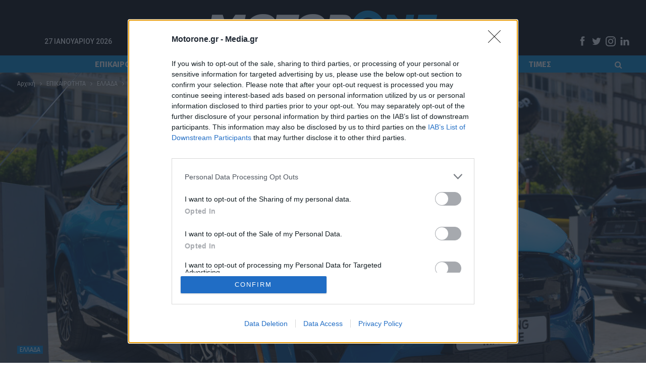

--- FILE ---
content_type: text/html; charset=UTF-8
request_url: https://www.motorone.gr/epikairotita/ellada/112358/rantevou-me-tin-ford-mustang-mach-e-sto-motorone-electric-days-2/
body_size: 65182
content:
	<!DOCTYPE html>
		<!--[if IE 8]>
	<html class="ie ie8" lang="el" data-adman-async="true" > <![endif]-->
	<!--[if IE 9]>
	<html class="ie ie9" lang="el" data-adman-async="true" > <![endif]-->
	<!--[if gt IE 9]><!-->
<html lang="el" data-adman-async="true" > <!--<![endif]-->
	<head>
				<meta charset="UTF-8">
		<meta http-equiv="X-UA-Compatible" content="IE=edge">
		<meta name="viewport" content="width=device-width, initial-scale=1.0">
		<link rel="pingback" href="https://www.motorone.gr/xmlrpc.php"/>

		<meta name='robots' content='index, follow, max-image-preview:large, max-snippet:-1, max-video-preview:-1' />
	<style>img:is([sizes="auto" i], [sizes^="auto," i]) { contain-intrinsic-size: 3000px 1500px }</style>
	
	<!-- This site is optimized with the Yoast SEO plugin v26.8 - https://yoast.com/product/yoast-seo-wordpress/ -->
	<title>Ραντεβού με την Ford Mustang Mach-E στο MotorOne Electric Days - motorone.gr</title>
	<meta name="description" content="Η Ford Mustang Mach-E θα βρίσκεται στις Ημέρες Ηλεκτροκίνησης στον Πειραιά, από την Παρασκευή 31 Μαΐου μέχρι και την Κυριακή 2 Ιουνίου." />
	<link rel="canonical" href="https://www.motorone.gr/epikairotita/ellada/112358/rantevou-me-tin-ford-mustang-mach-e-sto-motorone-electric-days-2/" />
	<meta property="og:locale" content="el_GR" />
	<meta property="og:type" content="article" />
	<meta property="og:title" content="Ραντεβού με την Ford Mustang Mach-E στο MotorOne Electric Days - motorone.gr" />
	<meta property="og:description" content="Η Ford Mustang Mach-E θα βρίσκεται στις Ημέρες Ηλεκτροκίνησης στον Πειραιά, από την Παρασκευή 31 Μαΐου μέχρι και την Κυριακή 2 Ιουνίου." />
	<meta property="og:url" content="https://www.motorone.gr/epikairotita/ellada/112358/rantevou-me-tin-ford-mustang-mach-e-sto-motorone-electric-days-2/" />
	<meta property="og:site_name" content="motorone.gr" />
	<meta property="article:published_time" content="2024-05-31T12:37:11+00:00" />
	<meta property="article:modified_time" content="2024-06-06T08:53:18+00:00" />
	<meta property="og:image" content="https://www.motorone.gr/wp-content/uploads/2024/05/motorone-electric-days-11.jpg" />
	<meta property="og:image:width" content="1920" />
	<meta property="og:image:height" content="1080" />
	<meta property="og:image:type" content="image/jpeg" />
	<meta name="author" content="Newsroom" />
	<meta name="twitter:card" content="summary_large_image" />
	<meta name="twitter:label1" content="Συντάχθηκε από" />
	<meta name="twitter:data1" content="Newsroom" />
	<meta name="twitter:label2" content="Εκτιμώμενος χρόνος ανάγνωσης" />
	<meta name="twitter:data2" content="4 λεπτά" />
	<script type="application/ld+json" class="yoast-schema-graph">{"@context":"https://schema.org","@graph":[{"@type":"Article","@id":"https://www.motorone.gr/epikairotita/ellada/112358/rantevou-me-tin-ford-mustang-mach-e-sto-motorone-electric-days-2/#article","isPartOf":{"@id":"https://www.motorone.gr/epikairotita/ellada/112358/rantevou-me-tin-ford-mustang-mach-e-sto-motorone-electric-days-2/"},"author":{"name":"Newsroom","@id":"https://www.motorone.gr/#/schema/person/3a87f4828d90f67475e970f00c3378f8"},"headline":"Ραντεβού με την Ford Mustang Mach-E στο MotorOne Electric Days","datePublished":"2024-05-31T12:37:11+00:00","dateModified":"2024-06-06T08:53:18+00:00","mainEntityOfPage":{"@id":"https://www.motorone.gr/epikairotita/ellada/112358/rantevou-me-tin-ford-mustang-mach-e-sto-motorone-electric-days-2/"},"wordCount":60,"publisher":{"@id":"https://www.motorone.gr/#organization"},"image":{"@id":"https://www.motorone.gr/epikairotita/ellada/112358/rantevou-me-tin-ford-mustang-mach-e-sto-motorone-electric-days-2/#primaryimage"},"thumbnailUrl":"https://www.motorone.gr/wp-content/uploads/2024/05/motorone-electric-days-11.jpg","keywords":["Ford","Ford Mustang Mach-E","Motorone Electric Days","SUV","ηλεκτρικά αυτοκίνητα"],"articleSection":["ΕΛΛΑΔΑ"],"inLanguage":"el"},{"@type":"WebPage","@id":"https://www.motorone.gr/epikairotita/ellada/112358/rantevou-me-tin-ford-mustang-mach-e-sto-motorone-electric-days-2/","url":"https://www.motorone.gr/epikairotita/ellada/112358/rantevou-me-tin-ford-mustang-mach-e-sto-motorone-electric-days-2/","name":"Ραντεβού με την Ford Mustang Mach-E στο MotorOne Electric Days - motorone.gr","isPartOf":{"@id":"https://www.motorone.gr/#website"},"primaryImageOfPage":{"@id":"https://www.motorone.gr/epikairotita/ellada/112358/rantevou-me-tin-ford-mustang-mach-e-sto-motorone-electric-days-2/#primaryimage"},"image":{"@id":"https://www.motorone.gr/epikairotita/ellada/112358/rantevou-me-tin-ford-mustang-mach-e-sto-motorone-electric-days-2/#primaryimage"},"thumbnailUrl":"https://www.motorone.gr/wp-content/uploads/2024/05/motorone-electric-days-11.jpg","datePublished":"2024-05-31T12:37:11+00:00","dateModified":"2024-06-06T08:53:18+00:00","description":"Η Ford Mustang Mach-E θα βρίσκεται στις Ημέρες Ηλεκτροκίνησης στον Πειραιά, από την Παρασκευή 31 Μαΐου μέχρι και την Κυριακή 2 Ιουνίου.","breadcrumb":{"@id":"https://www.motorone.gr/epikairotita/ellada/112358/rantevou-me-tin-ford-mustang-mach-e-sto-motorone-electric-days-2/#breadcrumb"},"inLanguage":"el","potentialAction":[{"@type":"ReadAction","target":["https://www.motorone.gr/epikairotita/ellada/112358/rantevou-me-tin-ford-mustang-mach-e-sto-motorone-electric-days-2/"]}]},{"@type":"ImageObject","inLanguage":"el","@id":"https://www.motorone.gr/epikairotita/ellada/112358/rantevou-me-tin-ford-mustang-mach-e-sto-motorone-electric-days-2/#primaryimage","url":"https://www.motorone.gr/wp-content/uploads/2024/05/motorone-electric-days-11.jpg","contentUrl":"https://www.motorone.gr/wp-content/uploads/2024/05/motorone-electric-days-11.jpg","width":1920,"height":1080,"caption":"motorone electric days (11)"},{"@type":"BreadcrumbList","@id":"https://www.motorone.gr/epikairotita/ellada/112358/rantevou-me-tin-ford-mustang-mach-e-sto-motorone-electric-days-2/#breadcrumb","itemListElement":[{"@type":"ListItem","position":1,"name":"Αρχική","item":"https://www.motorone.gr/"},{"@type":"ListItem","position":2,"name":"Ραντεβού με την Ford Mustang Mach-E στο MotorOne Electric Days"}]},{"@type":"WebSite","@id":"https://www.motorone.gr/#website","url":"https://www.motorone.gr/","name":"motorone.gr","description":"","publisher":{"@id":"https://www.motorone.gr/#organization"},"potentialAction":[{"@type":"SearchAction","target":{"@type":"EntryPoint","urlTemplate":"https://www.motorone.gr/?s={search_term_string}"},"query-input":{"@type":"PropertyValueSpecification","valueRequired":true,"valueName":"search_term_string"}}],"inLanguage":"el"},{"@type":"Organization","@id":"https://www.motorone.gr/#organization","name":"motorone.gr","url":"https://www.motorone.gr/","logo":{"@type":"ImageObject","inLanguage":"el","@id":"https://www.motorone.gr/#/schema/logo/image/","url":"https://www.motorone.gr/wp-content/uploads/2022/06/motor_one_logo_black.png","contentUrl":"https://www.motorone.gr/wp-content/uploads/2022/06/motor_one_logo_black.png","width":2520,"height":944,"caption":"motorone.gr"},"image":{"@id":"https://www.motorone.gr/#/schema/logo/image/"}},{"@type":"Person","@id":"https://www.motorone.gr/#/schema/person/3a87f4828d90f67475e970f00c3378f8","name":"Newsroom","image":{"@type":"ImageObject","inLanguage":"el","@id":"https://www.motorone.gr/#/schema/person/image/","url":"https://secure.gravatar.com/avatar/db7c58c947c72c66e47f96c7c4d06c1eb9240c337486b82cd59aecb1493d7804?s=96&d=mm&r=g","contentUrl":"https://secure.gravatar.com/avatar/db7c58c947c72c66e47f96c7c4d06c1eb9240c337486b82cd59aecb1493d7804?s=96&d=mm&r=g","caption":"Newsroom"},"url":"https://www.motorone.gr/author/newsroom/"}]}</script>
	<!-- / Yoast SEO plugin. -->


<link rel='dns-prefetch' href='//fonts.googleapis.com' />
<link rel="alternate" type="application/rss+xml" title="Ροή RSS &raquo; motorone.gr" href="https://www.motorone.gr/feed/" />
<script type="text/javascript">
/* <![CDATA[ */
window._wpemojiSettings = {"baseUrl":"https:\/\/s.w.org\/images\/core\/emoji\/16.0.1\/72x72\/","ext":".png","svgUrl":"https:\/\/s.w.org\/images\/core\/emoji\/16.0.1\/svg\/","svgExt":".svg","source":{"concatemoji":"https:\/\/www.motorone.gr\/wp-includes\/js\/wp-emoji-release.min.js?ver=6.8.3"}};
/*! This file is auto-generated */
!function(s,n){var o,i,e;function c(e){try{var t={supportTests:e,timestamp:(new Date).valueOf()};sessionStorage.setItem(o,JSON.stringify(t))}catch(e){}}function p(e,t,n){e.clearRect(0,0,e.canvas.width,e.canvas.height),e.fillText(t,0,0);var t=new Uint32Array(e.getImageData(0,0,e.canvas.width,e.canvas.height).data),a=(e.clearRect(0,0,e.canvas.width,e.canvas.height),e.fillText(n,0,0),new Uint32Array(e.getImageData(0,0,e.canvas.width,e.canvas.height).data));return t.every(function(e,t){return e===a[t]})}function u(e,t){e.clearRect(0,0,e.canvas.width,e.canvas.height),e.fillText(t,0,0);for(var n=e.getImageData(16,16,1,1),a=0;a<n.data.length;a++)if(0!==n.data[a])return!1;return!0}function f(e,t,n,a){switch(t){case"flag":return n(e,"\ud83c\udff3\ufe0f\u200d\u26a7\ufe0f","\ud83c\udff3\ufe0f\u200b\u26a7\ufe0f")?!1:!n(e,"\ud83c\udde8\ud83c\uddf6","\ud83c\udde8\u200b\ud83c\uddf6")&&!n(e,"\ud83c\udff4\udb40\udc67\udb40\udc62\udb40\udc65\udb40\udc6e\udb40\udc67\udb40\udc7f","\ud83c\udff4\u200b\udb40\udc67\u200b\udb40\udc62\u200b\udb40\udc65\u200b\udb40\udc6e\u200b\udb40\udc67\u200b\udb40\udc7f");case"emoji":return!a(e,"\ud83e\udedf")}return!1}function g(e,t,n,a){var r="undefined"!=typeof WorkerGlobalScope&&self instanceof WorkerGlobalScope?new OffscreenCanvas(300,150):s.createElement("canvas"),o=r.getContext("2d",{willReadFrequently:!0}),i=(o.textBaseline="top",o.font="600 32px Arial",{});return e.forEach(function(e){i[e]=t(o,e,n,a)}),i}function t(e){var t=s.createElement("script");t.src=e,t.defer=!0,s.head.appendChild(t)}"undefined"!=typeof Promise&&(o="wpEmojiSettingsSupports",i=["flag","emoji"],n.supports={everything:!0,everythingExceptFlag:!0},e=new Promise(function(e){s.addEventListener("DOMContentLoaded",e,{once:!0})}),new Promise(function(t){var n=function(){try{var e=JSON.parse(sessionStorage.getItem(o));if("object"==typeof e&&"number"==typeof e.timestamp&&(new Date).valueOf()<e.timestamp+604800&&"object"==typeof e.supportTests)return e.supportTests}catch(e){}return null}();if(!n){if("undefined"!=typeof Worker&&"undefined"!=typeof OffscreenCanvas&&"undefined"!=typeof URL&&URL.createObjectURL&&"undefined"!=typeof Blob)try{var e="postMessage("+g.toString()+"("+[JSON.stringify(i),f.toString(),p.toString(),u.toString()].join(",")+"));",a=new Blob([e],{type:"text/javascript"}),r=new Worker(URL.createObjectURL(a),{name:"wpTestEmojiSupports"});return void(r.onmessage=function(e){c(n=e.data),r.terminate(),t(n)})}catch(e){}c(n=g(i,f,p,u))}t(n)}).then(function(e){for(var t in e)n.supports[t]=e[t],n.supports.everything=n.supports.everything&&n.supports[t],"flag"!==t&&(n.supports.everythingExceptFlag=n.supports.everythingExceptFlag&&n.supports[t]);n.supports.everythingExceptFlag=n.supports.everythingExceptFlag&&!n.supports.flag,n.DOMReady=!1,n.readyCallback=function(){n.DOMReady=!0}}).then(function(){return e}).then(function(){var e;n.supports.everything||(n.readyCallback(),(e=n.source||{}).concatemoji?t(e.concatemoji):e.wpemoji&&e.twemoji&&(t(e.twemoji),t(e.wpemoji)))}))}((window,document),window._wpemojiSettings);
/* ]]> */
</script>
<style id='wp-emoji-styles-inline-css' type='text/css'>

	img.wp-smiley, img.emoji {
		display: inline !important;
		border: none !important;
		box-shadow: none !important;
		height: 1em !important;
		width: 1em !important;
		margin: 0 0.07em !important;
		vertical-align: -0.1em !important;
		background: none !important;
		padding: 0 !important;
	}
</style>
<link rel='stylesheet' id='wp-block-library-css' href='https://www.motorone.gr/wp-includes/css/dist/block-library/style.min.css?ver=6.8.3' type='text/css' media='all' />
<style id='classic-theme-styles-inline-css' type='text/css'>
/*! This file is auto-generated */
.wp-block-button__link{color:#fff;background-color:#32373c;border-radius:9999px;box-shadow:none;text-decoration:none;padding:calc(.667em + 2px) calc(1.333em + 2px);font-size:1.125em}.wp-block-file__button{background:#32373c;color:#fff;text-decoration:none}
</style>
<style id='global-styles-inline-css' type='text/css'>
:root{--wp--preset--aspect-ratio--square: 1;--wp--preset--aspect-ratio--4-3: 4/3;--wp--preset--aspect-ratio--3-4: 3/4;--wp--preset--aspect-ratio--3-2: 3/2;--wp--preset--aspect-ratio--2-3: 2/3;--wp--preset--aspect-ratio--16-9: 16/9;--wp--preset--aspect-ratio--9-16: 9/16;--wp--preset--color--black: #000000;--wp--preset--color--cyan-bluish-gray: #abb8c3;--wp--preset--color--white: #ffffff;--wp--preset--color--pale-pink: #f78da7;--wp--preset--color--vivid-red: #cf2e2e;--wp--preset--color--luminous-vivid-orange: #ff6900;--wp--preset--color--luminous-vivid-amber: #fcb900;--wp--preset--color--light-green-cyan: #7bdcb5;--wp--preset--color--vivid-green-cyan: #00d084;--wp--preset--color--pale-cyan-blue: #8ed1fc;--wp--preset--color--vivid-cyan-blue: #0693e3;--wp--preset--color--vivid-purple: #9b51e0;--wp--preset--gradient--vivid-cyan-blue-to-vivid-purple: linear-gradient(135deg,rgba(6,147,227,1) 0%,rgb(155,81,224) 100%);--wp--preset--gradient--light-green-cyan-to-vivid-green-cyan: linear-gradient(135deg,rgb(122,220,180) 0%,rgb(0,208,130) 100%);--wp--preset--gradient--luminous-vivid-amber-to-luminous-vivid-orange: linear-gradient(135deg,rgba(252,185,0,1) 0%,rgba(255,105,0,1) 100%);--wp--preset--gradient--luminous-vivid-orange-to-vivid-red: linear-gradient(135deg,rgba(255,105,0,1) 0%,rgb(207,46,46) 100%);--wp--preset--gradient--very-light-gray-to-cyan-bluish-gray: linear-gradient(135deg,rgb(238,238,238) 0%,rgb(169,184,195) 100%);--wp--preset--gradient--cool-to-warm-spectrum: linear-gradient(135deg,rgb(74,234,220) 0%,rgb(151,120,209) 20%,rgb(207,42,186) 40%,rgb(238,44,130) 60%,rgb(251,105,98) 80%,rgb(254,248,76) 100%);--wp--preset--gradient--blush-light-purple: linear-gradient(135deg,rgb(255,206,236) 0%,rgb(152,150,240) 100%);--wp--preset--gradient--blush-bordeaux: linear-gradient(135deg,rgb(254,205,165) 0%,rgb(254,45,45) 50%,rgb(107,0,62) 100%);--wp--preset--gradient--luminous-dusk: linear-gradient(135deg,rgb(255,203,112) 0%,rgb(199,81,192) 50%,rgb(65,88,208) 100%);--wp--preset--gradient--pale-ocean: linear-gradient(135deg,rgb(255,245,203) 0%,rgb(182,227,212) 50%,rgb(51,167,181) 100%);--wp--preset--gradient--electric-grass: linear-gradient(135deg,rgb(202,248,128) 0%,rgb(113,206,126) 100%);--wp--preset--gradient--midnight: linear-gradient(135deg,rgb(2,3,129) 0%,rgb(40,116,252) 100%);--wp--preset--font-size--small: 13px;--wp--preset--font-size--medium: 20px;--wp--preset--font-size--large: 36px;--wp--preset--font-size--x-large: 42px;--wp--preset--spacing--20: 0.44rem;--wp--preset--spacing--30: 0.67rem;--wp--preset--spacing--40: 1rem;--wp--preset--spacing--50: 1.5rem;--wp--preset--spacing--60: 2.25rem;--wp--preset--spacing--70: 3.38rem;--wp--preset--spacing--80: 5.06rem;--wp--preset--shadow--natural: 6px 6px 9px rgba(0, 0, 0, 0.2);--wp--preset--shadow--deep: 12px 12px 50px rgba(0, 0, 0, 0.4);--wp--preset--shadow--sharp: 6px 6px 0px rgba(0, 0, 0, 0.2);--wp--preset--shadow--outlined: 6px 6px 0px -3px rgba(255, 255, 255, 1), 6px 6px rgba(0, 0, 0, 1);--wp--preset--shadow--crisp: 6px 6px 0px rgba(0, 0, 0, 1);}:where(.is-layout-flex){gap: 0.5em;}:where(.is-layout-grid){gap: 0.5em;}body .is-layout-flex{display: flex;}.is-layout-flex{flex-wrap: wrap;align-items: center;}.is-layout-flex > :is(*, div){margin: 0;}body .is-layout-grid{display: grid;}.is-layout-grid > :is(*, div){margin: 0;}:where(.wp-block-columns.is-layout-flex){gap: 2em;}:where(.wp-block-columns.is-layout-grid){gap: 2em;}:where(.wp-block-post-template.is-layout-flex){gap: 1.25em;}:where(.wp-block-post-template.is-layout-grid){gap: 1.25em;}.has-black-color{color: var(--wp--preset--color--black) !important;}.has-cyan-bluish-gray-color{color: var(--wp--preset--color--cyan-bluish-gray) !important;}.has-white-color{color: var(--wp--preset--color--white) !important;}.has-pale-pink-color{color: var(--wp--preset--color--pale-pink) !important;}.has-vivid-red-color{color: var(--wp--preset--color--vivid-red) !important;}.has-luminous-vivid-orange-color{color: var(--wp--preset--color--luminous-vivid-orange) !important;}.has-luminous-vivid-amber-color{color: var(--wp--preset--color--luminous-vivid-amber) !important;}.has-light-green-cyan-color{color: var(--wp--preset--color--light-green-cyan) !important;}.has-vivid-green-cyan-color{color: var(--wp--preset--color--vivid-green-cyan) !important;}.has-pale-cyan-blue-color{color: var(--wp--preset--color--pale-cyan-blue) !important;}.has-vivid-cyan-blue-color{color: var(--wp--preset--color--vivid-cyan-blue) !important;}.has-vivid-purple-color{color: var(--wp--preset--color--vivid-purple) !important;}.has-black-background-color{background-color: var(--wp--preset--color--black) !important;}.has-cyan-bluish-gray-background-color{background-color: var(--wp--preset--color--cyan-bluish-gray) !important;}.has-white-background-color{background-color: var(--wp--preset--color--white) !important;}.has-pale-pink-background-color{background-color: var(--wp--preset--color--pale-pink) !important;}.has-vivid-red-background-color{background-color: var(--wp--preset--color--vivid-red) !important;}.has-luminous-vivid-orange-background-color{background-color: var(--wp--preset--color--luminous-vivid-orange) !important;}.has-luminous-vivid-amber-background-color{background-color: var(--wp--preset--color--luminous-vivid-amber) !important;}.has-light-green-cyan-background-color{background-color: var(--wp--preset--color--light-green-cyan) !important;}.has-vivid-green-cyan-background-color{background-color: var(--wp--preset--color--vivid-green-cyan) !important;}.has-pale-cyan-blue-background-color{background-color: var(--wp--preset--color--pale-cyan-blue) !important;}.has-vivid-cyan-blue-background-color{background-color: var(--wp--preset--color--vivid-cyan-blue) !important;}.has-vivid-purple-background-color{background-color: var(--wp--preset--color--vivid-purple) !important;}.has-black-border-color{border-color: var(--wp--preset--color--black) !important;}.has-cyan-bluish-gray-border-color{border-color: var(--wp--preset--color--cyan-bluish-gray) !important;}.has-white-border-color{border-color: var(--wp--preset--color--white) !important;}.has-pale-pink-border-color{border-color: var(--wp--preset--color--pale-pink) !important;}.has-vivid-red-border-color{border-color: var(--wp--preset--color--vivid-red) !important;}.has-luminous-vivid-orange-border-color{border-color: var(--wp--preset--color--luminous-vivid-orange) !important;}.has-luminous-vivid-amber-border-color{border-color: var(--wp--preset--color--luminous-vivid-amber) !important;}.has-light-green-cyan-border-color{border-color: var(--wp--preset--color--light-green-cyan) !important;}.has-vivid-green-cyan-border-color{border-color: var(--wp--preset--color--vivid-green-cyan) !important;}.has-pale-cyan-blue-border-color{border-color: var(--wp--preset--color--pale-cyan-blue) !important;}.has-vivid-cyan-blue-border-color{border-color: var(--wp--preset--color--vivid-cyan-blue) !important;}.has-vivid-purple-border-color{border-color: var(--wp--preset--color--vivid-purple) !important;}.has-vivid-cyan-blue-to-vivid-purple-gradient-background{background: var(--wp--preset--gradient--vivid-cyan-blue-to-vivid-purple) !important;}.has-light-green-cyan-to-vivid-green-cyan-gradient-background{background: var(--wp--preset--gradient--light-green-cyan-to-vivid-green-cyan) !important;}.has-luminous-vivid-amber-to-luminous-vivid-orange-gradient-background{background: var(--wp--preset--gradient--luminous-vivid-amber-to-luminous-vivid-orange) !important;}.has-luminous-vivid-orange-to-vivid-red-gradient-background{background: var(--wp--preset--gradient--luminous-vivid-orange-to-vivid-red) !important;}.has-very-light-gray-to-cyan-bluish-gray-gradient-background{background: var(--wp--preset--gradient--very-light-gray-to-cyan-bluish-gray) !important;}.has-cool-to-warm-spectrum-gradient-background{background: var(--wp--preset--gradient--cool-to-warm-spectrum) !important;}.has-blush-light-purple-gradient-background{background: var(--wp--preset--gradient--blush-light-purple) !important;}.has-blush-bordeaux-gradient-background{background: var(--wp--preset--gradient--blush-bordeaux) !important;}.has-luminous-dusk-gradient-background{background: var(--wp--preset--gradient--luminous-dusk) !important;}.has-pale-ocean-gradient-background{background: var(--wp--preset--gradient--pale-ocean) !important;}.has-electric-grass-gradient-background{background: var(--wp--preset--gradient--electric-grass) !important;}.has-midnight-gradient-background{background: var(--wp--preset--gradient--midnight) !important;}.has-small-font-size{font-size: var(--wp--preset--font-size--small) !important;}.has-medium-font-size{font-size: var(--wp--preset--font-size--medium) !important;}.has-large-font-size{font-size: var(--wp--preset--font-size--large) !important;}.has-x-large-font-size{font-size: var(--wp--preset--font-size--x-large) !important;}
:where(.wp-block-post-template.is-layout-flex){gap: 1.25em;}:where(.wp-block-post-template.is-layout-grid){gap: 1.25em;}
:where(.wp-block-columns.is-layout-flex){gap: 2em;}:where(.wp-block-columns.is-layout-grid){gap: 2em;}
:root :where(.wp-block-pullquote){font-size: 1.5em;line-height: 1.6;}
</style>
<link rel='stylesheet' id='contact-form-7-css' href='https://www.motorone.gr/wp-content/plugins/contact-form-7/includes/css/styles.css?ver=6.1.4' type='text/css' media='all' />
<link rel='stylesheet' id='sdpvs_css-css' href='https://www.motorone.gr/wp-content/plugins/post-volume-stats/sdpvs_css.css?ver=1.0.5' type='text/css' media='screen' />
<link rel='stylesheet' id='vc_extend_style-css' href='https://www.motorone.gr/wp-content/plugins/vc_carousel_komninos/assets/vc_extend.css?ver=6.8.3' type='text/css' media='all' />
<link rel='stylesheet' id='vc_extend_style_owl-css' href='https://www.motorone.gr/wp-content/plugins/vc_carousel_komninos/assets/owl.carousel.min.css?ver=6.8.3' type='text/css' media='all' />
<link rel='stylesheet' id='widgetopts-styles-css' href='https://www.motorone.gr/wp-content/plugins/widget-options/assets/css/widget-options.css?ver=4.1.3' type='text/css' media='all' />
<link rel='stylesheet' id='publisher-child-css' href='https://www.motorone.gr/wp-content/themes/publisher-child/style.css?ver=1.0.0' type='text/css' media='all' />
<link rel='stylesheet' id='better-framework-main-fonts-css' href='https://fonts.googleapis.com/css?family=Fira+Sans:400,400italic,700%7CRoboto:400,500%7CLato:400&#038;display=swap' type='text/css' media='all' />
<!--n2css--><!--n2js--><script type="text/javascript" src="https://www.motorone.gr/wp-includes/js/jquery/jquery.min.js?ver=3.7.1" id="jquery-core-js"></script>
<script type="text/javascript" src="https://www.motorone.gr/wp-includes/js/jquery/jquery-migrate.min.js?ver=3.4.1" id="jquery-migrate-js"></script>
<script type="text/javascript" src="https://www.motorone.gr/wp-content/plugins/vc_carousel_komninos/assets/owl.carousel.min.js?ver=6.8.3" id="vc_extend_js-js"></script>
<!--[if lt IE 9]>
<script type="text/javascript" src="https://www.motorone.gr/wp-content/themes/publisher/includes/libs/better-framework/assets/js/html5shiv.min.js?ver=3.11.15" id="bf-html5shiv-js"></script>
<![endif]-->
<!--[if lt IE 9]>
<script type="text/javascript" src="https://www.motorone.gr/wp-content/themes/publisher/includes/libs/better-framework/assets/js/respond.min.js?ver=3.11.15" id="bf-respond-js"></script>
<![endif]-->
<script></script><link rel="https://api.w.org/" href="https://www.motorone.gr/wp-json/" /><link rel="alternate" title="JSON" type="application/json" href="https://www.motorone.gr/wp-json/wp/v2/posts/112358" /><link rel="EditURI" type="application/rsd+xml" title="RSD" href="https://www.motorone.gr/xmlrpc.php?rsd" />
<meta name="generator" content="WordPress 6.8.3" />
<link rel='shortlink' href='https://www.motorone.gr/?p=112358' />
<link rel="alternate" title="oEmbed (JSON)" type="application/json+oembed" href="https://www.motorone.gr/wp-json/oembed/1.0/embed?url=https%3A%2F%2Fwww.motorone.gr%2Fepikairotita%2Fellada%2F112358%2Frantevou-me-tin-ford-mustang-mach-e-sto-motorone-electric-days-2%2F" />
<link rel="alternate" title="oEmbed (XML)" type="text/xml+oembed" href="https://www.motorone.gr/wp-json/oembed/1.0/embed?url=https%3A%2F%2Fwww.motorone.gr%2Fepikairotita%2Fellada%2F112358%2Frantevou-me-tin-ford-mustang-mach-e-sto-motorone-electric-days-2%2F&#038;format=xml" />
<link rel="preload" as="image" href="https://www.motorone.gr/wp-content/uploads/2024/05/motorone-electric-days-11-1920x760.jpg">			<link rel="shortcut icon" href="https://www.motorone.gr/wp-content/uploads/2022/06/favicon-16x16-1.png">			<link rel="apple-touch-icon" href="https://www.motorone.gr/wp-content/uploads/2022/06/apple-icon-57x57-1.png">			<link rel="apple-touch-icon" sizes="114x114" href="https://www.motorone.gr/wp-content/uploads/2022/06/apple-icon-114x114-1.png">			<link rel="apple-touch-icon" sizes="72x72" href="https://www.motorone.gr/wp-content/uploads/2022/06/apple-icon-72x72-1.png">			<link rel="apple-touch-icon" sizes="144x144" href="https://www.motorone.gr/wp-content/uploads/2022/06/apple-icon-144x144-1.png"><meta name="generator" content="Powered by WPBakery Page Builder - drag and drop page builder for WordPress."/>
<script type="application/ld+json">{
    "@context": "http://schema.org/",
    "@type": "Organization",
    "@id": "#organization",
    "logo": {
        "@type": "ImageObject",
        "url": "https://www.motorone.gr/wp-content/uploads/2022/06/motor_one_logo_black_new_530.png"
    },
    "url": "https://www.motorone.gr/",
    "name": "motorone.gr",
    "description": ""
}</script>
<script type="application/ld+json">{
    "@context": "http://schema.org/",
    "@type": "WebSite",
    "name": "motorone.gr",
    "alternateName": "",
    "url": "https://www.motorone.gr/"
}</script>
<script type="application/ld+json">{
    "@context": "http://schema.org/",
    "@type": "NewsArticle",
    "headline": "\u03a1\u03b1\u03bd\u03c4\u03b5\u03b2\u03bf\u03cd \u03bc\u03b5 \u03c4\u03b7\u03bd Ford Mustang Mach-E \u03c3\u03c4\u03bf MotorOne Electric Days",
    "description": "\u03a4\u03bf \u03b1\u03bc\u03b9\u03b3\u03ce\u03c2 \u03b7\u03bb\u03b5\u03ba\u03c4\u03c1\u03b9\u03ba\u03cc SUV \u03c4\u03b7\u03c2 Ford \u03b8\u03b1 \u03b2\u03c1\u03af\u03c3\u03ba\u03b5\u03c4\u03b1\u03b9 \u03c3\u03c4\u03b9\u03c2 \u0397\u03bc\u03ad\u03c1\u03b5\u03c2 \u0397\u03bb\u03b5\u03ba\u03c4\u03c1\u03bf\u03ba\u03af\u03bd\u03b7\u03c3\u03b7\u03c2 \u03c3\u03c4\u03bf\u03bd \u03a0\u03b5\u03b9\u03c1\u03b1\u03b9\u03ac, \u03b1\u03c0\u03cc \u03c4\u03b7\u03bd \u03a0\u03b1\u03c1\u03b1\u03c3\u03ba\u03b5\u03c5\u03ae 31 \u039c\u03b1\u0390\u03bf\u03c5 \u03bc\u03ad\u03c7\u03c1\u03b9 \u03ba\u03b1\u03b9 \u03c4\u03b7\u03bd \u039a\u03c5\u03c1\u03b9\u03b1\u03ba\u03ae 2 \u0399\u03bf\u03c5\u03bd\u03af\u03bf\u03c5.",
    "datePublished": "2024-05-31",
    "dateModified": "2024-06-06",
    "author": {
        "@type": "Person",
        "@id": "#person-Newsroom",
        "name": "Newsroom"
    },
    "image": "https://www.motorone.gr/wp-content/uploads/2024/05/motorone-electric-days-11.jpg",
    "publisher": {
        "@id": "#organization"
    },
    "mainEntityOfPage": "https://www.motorone.gr/epikairotita/ellada/112358/rantevou-me-tin-ford-mustang-mach-e-sto-motorone-electric-days-2/"
}</script>
<link rel='stylesheet' id='bf-minifed-css-1' href='https://www.motorone.gr/wp-content/bs-booster-cache/4267f138ead85b122434aead768307cd.css' type='text/css' media='all' />
<link rel='stylesheet' id='7.9.2-1769466497' href='https://www.motorone.gr/wp-content/bs-booster-cache/40ed10705bffbf6002eac2d5c957c08f.css' type='text/css' media='all' />
<!-- InMobi Choice. Consent Manager Tag v3.0 (for TCF 2.2) -->
<script type="text/javascript" async=true>
(function() {
  var host = window.location.hostname;
  var element = document.createElement('script');
  var firstScript = document.getElementsByTagName('script')[0];
  var url = 'https://cmp.inmobi.com'
    .concat('/choice/', 'JS6Q4MXbpe_2d', '/', host, '/choice.js?tag_version=V3');
  var uspTries = 0;
  var uspTriesLimit = 3;
  element.async = true;
  element.type = 'text/javascript';
  element.src = url;

  firstScript.parentNode.insertBefore(element, firstScript);

  function makeStub() {
    var TCF_LOCATOR_NAME = '__tcfapiLocator';
    var queue = [];
    var win = window;
    var cmpFrame;

    function addFrame() {
      var doc = win.document;
      var otherCMP = !!(win.frames[TCF_LOCATOR_NAME]);

      if (!otherCMP) {
        if (doc.body) {
          var iframe = doc.createElement('iframe');

          iframe.style.cssText = 'display:none';
          iframe.name = TCF_LOCATOR_NAME;
          doc.body.appendChild(iframe);
        } else {
          setTimeout(addFrame, 5);
        }
      }
      return !otherCMP;
    }

    function tcfAPIHandler() {
      var gdprApplies;
      var args = arguments;

      if (!args.length) {
        return queue;
      } else if (args[0] === 'setGdprApplies') {
        if (
          args.length > 3 &&
          args[2] === 2 &&
          typeof args[3] === 'boolean'
        ) {
          gdprApplies = args[3];
          if (typeof args[2] === 'function') {
            args[2]('set', true);
          }
        }
      } else if (args[0] === 'ping') {
        var retr = {
          gdprApplies: gdprApplies,
          cmpLoaded: false,
          cmpStatus: 'stub'
        };

        if (typeof args[2] === 'function') {
          args[2](retr);
        }
      } else {
        if(args[0] === 'init' && typeof args[3] === 'object') {
          args[3] = Object.assign(args[3], { tag_version: 'V3' });
        }
        queue.push(args);
      }
    }

    function postMessageEventHandler(event) {
      var msgIsString = typeof event.data === 'string';
      var json = {};

      try {
        if (msgIsString) {
          json = JSON.parse(event.data);
        } else {
          json = event.data;
        }
      } catch (ignore) {}

      var payload = json.__tcfapiCall;

      if (payload) {
        window.__tcfapi(
          payload.command,
          payload.version,
          function(retValue, success) {
            var returnMsg = {
              __tcfapiReturn: {
                returnValue: retValue,
                success: success,
                callId: payload.callId
              }
            };
            if (msgIsString) {
              returnMsg = JSON.stringify(returnMsg);
            }
            if (event && event.source && event.source.postMessage) {
              event.source.postMessage(returnMsg, '*');
            }
          },
          payload.parameter
        );
      }
    }

    while (win) {
      try {
        if (win.frames[TCF_LOCATOR_NAME]) {
          cmpFrame = win;
          break;
        }
      } catch (ignore) {}

      if (win === window.top) {
        break;
      }
      win = win.parent;
    }
    if (!cmpFrame) {
      addFrame();
      win.__tcfapi = tcfAPIHandler;
      win.addEventListener('message', postMessageEventHandler, false);
    }
  };

  makeStub();

  var uspStubFunction = function() {
    var arg = arguments;
    if (typeof window.__uspapi !== uspStubFunction) {
      setTimeout(function() {
        if (typeof window.__uspapi !== 'undefined') {
          window.__uspapi.apply(window.__uspapi, arg);
        }
      }, 500);
    }
  };

  var checkIfUspIsReady = function() {
    uspTries++;
    if (window.__uspapi === uspStubFunction && uspTries < uspTriesLimit) {
      console.warn('USP is not accessible');
    } else {
      clearInterval(uspInterval);
    }
  };

  if (typeof window.__uspapi === 'undefined') {
    window.__uspapi = uspStubFunction;
    var uspInterval = setInterval(checkIfUspIsReady, 6000);
  }
})();
</script>
<!-- End InMobi Choice. Consent Manager Tag v3.0 (for TCF 2.2) -->
<script async='async' src="https://static.adman.gr/adman.js"></script>
<script async src="https://pagead2.googlesyndication.com/pagead/js/adsbygoogle.js?client=ca-pub-1900935763394199" crossorigin="anonymous"></script>
<style>
#header{
	position: fixed;
	z-index: 10;
	width: 100%;
}

@media only screen and (min-width:768px){
	#content{
		padding-top:140px;
	}
}

@media only screen and (min-width:700px) and (max-width:767px){
	#content{
		padding-top:40px;
	}
}

.site-header.header-scrolled .site-branding .logo img {
    height: 50px;
    transition:1s;
}
.site-header .site-branding .logo img {
    transition:0.5s;
}

/*.topbar{
    position: absolute !important;
    width: 100%;
    border-bottom: unset !important;
    background-color:unset !important;
}
*/
</style>

<script>
window.addEventListener('scroll', function() {
    var header = document.getElementById('header');
    // Add or remove the 'scrolled' class based on the scroll position
    if (window.scrollY > 0) {
        header.classList.add('header-scrolled');
    } else {
        header.classList.remove('header-scrolled');
    }
});
</script>

<!-- BetterFramework Head Inline CSS -->
<style>
.test{}

</style>
<!-- /BetterFramework Head Inline CSS-->
		<style type="text/css" id="wp-custom-css">
			/*header*/
.header-inner .content-wrap{
	width:100%;
}
.logo-container.rh-img-logo {
    background-color: #000;
}
.topbar .topbar-inner {
	padding: 4px 0 0px 0;
}
.site-header .search-container .search-box .search-form .search-field{
	height:30px;
}
.site-header.header-style-1.full-width .menu-action-buttons {
    top: 30px;
}

.rh-container.clearfix.bs-pinning-block.smart.normal.unpinned-no-transition {
    background-color: #000;
}

.site-header.header-style-1 .site-branding {
    /*text-align: left;*/
}
.site-header .site-branding .logo img {
    height: 110px;
}

.rh-header{text-align:center;}

.rh-header .logo-container img {
    max-height: 100%;
    max-width: 100%;
}
/*sunergasia logo mobile
.logo-container.rh-img-logo:before {
    content: " ";
    left: 0px;
    background-image: url(/wp-content/uploads/2021/06/Autovia_header.jpg);
    width: 70px;
    position: absolute;
    height: 40px;
    background-size: contain;
}
*/


/*menu*/
.site-header.header-style-1 .main-menu.menu {
    text-align: center;
    height: 59px;
    overflow-y: hidden;
    margin-bottom: -4px;
    padding-top: 18px;
    margin-top: -25px;
}
.site-header.header-style-1 .main-menu.menu>li {
    margin: 0 0px;
}
.bs-pinning-wrapper.bspw-header-style-1{/*height:35px !important;*/}
.layout-3-col{margin-top:0px !important;}
.bspw-header-style-1:before {
    content: "";
    background: transparent url([data-uri]);
    width: 100%;
    height: 12px;
    position: absolute;
    left: 0;
    bottom: -12px;
    z-index: 1;
}
.row.vc_row.wpb_row.vc_row-fluid.vc_row-o-full-height.vc_row-o-columns-middle.vc_row-flex {
    min-height: 300px !important;
}

/*headings*/
.vc_custom_heading {
    font-weight: bold;
    color: #fff;
}
.epikairotita_title, .webtv_title, .odhgoume_title, .agones_title, .taksidi_title, .texnologia_title, .eikones_title,.custom_heading_title {
    line-height: 52px !important;
    float: left;
    padding: 0 0 0px 12px;
		background-color: #1464e1;
	margin-bottom: 20px !important;
	font-size:28px !important;
	font-weight:500;
	letter-spacing:0px;
}
.epikairotita_title:after, .webtv_title:after, .odhgoume_title:after, .agones_title:after, .taksidi_title:after, .texnologia_title:after, .eikones_title:after, .custom_heading_title:after {
    content: " ";
    position: absolute;
	  border-left: 62px solid #1464e1;
    border-top: 52px solid transparent;
}
.home h3,.home .cdesc span{font-size:21px;}
.home .sp-date{letter-spacing:1.5px;}

/* home page */
.meta-overlay-wrap {
    padding: 0px 0px 15px 15px;
    background-color: #00000090;
    position: absolute;
    bottom: 0px;
		width:100%;
}
.overlay{position:relative;}
.meta-overlay-wrap a, .meta-overlay-wrap .sp-date {
    color: #fff;
}
.meta-overlay-wrap .sp-category {
    float: left;
    padding-right: 10px;
    margin-right: 10px;
    /*border-right: 1px solid #fff;*/
    line-height: 11px;
}
.meta-overlay-wrap .sp-date {
    line-height: 11px;
}

.home_post h3{margin-top:12px}
.home .sp-desc {
    margin-bottom: 10px;
}

.col3-pads .vc_column_container:nth-child(1){padding-right:0px;}
.col3-pads .vc_column_container:nth-child(2){padding:0 12px;}
.col3-pads .vc_column_container:nth-child(3){padding-left:0px;}

.gallery_post_home{width:33.333%;float:left;}
.isotope-item{width:100%;}
.isotope-item img {
    width: 100%;
}

/*prosopa*/
.car_img {
    background-size: cover !important;
}
.prosopa .cdata {
	padding-left: 40px;}
.cexcerpt.clearfix {
    color: #222;
}
.prosopa-subtitle {
    font-family: 'Open Sans', arial, sans-serif;
    font-size: 16px;
    font-style: italic;
    font-weight: 300;
    line-height: 24px;
    color: #999;
    margin: 9px 0 14px 0;
}
@media (max-width:600px){
	.car_img{width:100% !important;}
	.prosopa .citem{height:500px !important;}
.prosopa .citem .cinside {
	height: 492px !important;}	
	.prosopa .cdata{width:100% !important;padding:10px;}
.cexcerpt {
	display:none;
    font-size: 15px !important;
}
	.prosopa .citem .cinside:before,.owl-carousel2 .citem:before {
		content: unset !important;}
	.writer-single .writer-name-single{padding-top:0px !important;}
}

/*agones*/
.agones .cdesc {
   line-height: 21px !important;
}


/*topbar*/
.topbar .better-social-counter.style-button .social-item .item-icon {
	font-size: 20px;}
.topbar .topbar-date {
    color: #444444 !important;
    background-color: #fff !important;
    font-size: 14px;
}

/*taksidi ston xrono*/
.timetravel2 .meta-overlay-wrap {
    width: 30%;
    top: 0px;
    padding: 10px;
}

.timetravel3 .meta-overlay-wrap{
    width: 30%;
    top: 0px;
		right:0px;
    padding: 10px;
}
.timetravel1 .meta-overlay-wrap {
    width: 20%;
    top: 0px;
		right:0px;
    padding: 10px;
}
.timetravel2 .thumb-hp{padding-left:30%;}
.timetravel3 .thumb-hp{padding-right:30%;}
/*.timetravel1 .meta-overlay-wrap:before {
    z-index: 1;
    border-bottom: 600px solid #00000090;
    border-left: 497px solid transparent;
    border-right: 0 solid transparent;
    height: 0px;
    width: 50%;
    content: " ";
    position: absolute;
    right: 100%;
    margin: -10px 0 0 0;
}*/

/*category page*/
.listing-item-blog-5{background-color:#f0f0f0;}

.listing-item-blog-1 .featured, .listing-item-blog-5:nth-child(even) .featured {
    float: right;
    margin-left: 20px;
    margin-right: 0px;
}
.listing-item-blog-1 .featured, .listing-item-blog-5:nth-child(1) .featured {
    float: right;
    margin-left: 20px;
    margin-right: 0px;
}

.category .item-inner .title {
    padding: 20px 0px 0px 20px;
}
.item-inner .post-summary{
	padding-left:20px !important;
}
.category section.archive-title.category-title.without-terms{display:none;}
.category .listing-item-blog-5 .post-meta{padding-left:20px;}
.category .listing-item-blog-5 .post-meta .post-author{
color:#000;
	text-transform:none;
}
.term-badges.floated a{line-height:1;padding:2px 5px;}


/*single post*/
.post-tp-2-header.wfi .post-header-inner {
	height: 800px;}
.single .col-sm-8.content-column {
    margin-top: -90px;
    background-color: #fff;
    padding-top: 10px;
}
.post-tp-2-header.wfi .post-header-title {
    bottom: 65px;
}
.single .other-link > span.h-text.related-posts-heading {
    display: none;
}
.single span.share-handler.post-share-btn.rank-default {
    display: none;
}
.specs {
    background-color: #1464e1;
    padding: 20px;
    color: #fff;
    font-family: 'Fira Sans';
    margin-bottom: 50px;
}
.single.single-cat-31 .col-sm-4.sidebar-column.sidebar-column-primary {
    margin-top: -92px;
}
.specs h4 {
    color: #fff;
	border-bottom: 4px solid #fff;
    width: 45px;
}

.post-meta.single-post-meta b{font-size:15px;}
.post-meta.single-post-meta .post-author-name{max-width:220px;}


body:not(.single-cat-31) div#specs-block {
    display: none;
}

.sidebar .bs-listing p.section-heading {
    display: none;
}

.writer-single{min-height: 115px;}
.writer-single .writer-name-image{float:left;}
.writer-single .writer-name-image img {
    border-radius: 70px;
    width: 90px;
}
.writer-single .writer-name-single{ margin-left:110px;
	padding-top:15px;
font-size:24px;
overflow:hidden;
border-bottom:1px solid #dedede;}
.writer-single-desc{
	margin-left: 110px;
    padding-top: 0px;
    font-size: 13px;
    overflow: hidden;
    color: #888888;
    text-transform: uppercase;
	letter-spacing: 1.5px;
	line-height: 17px;
}

.single-post-title{
	overflow-wrap:break-word;
}
span.post-title {
    font-weight: bold;
}


/*slider home */
.n2-ss-slide.n2-ow.n2-ss-slide-10:before {
    border-top: 780px solid #1464e1b2;
    border-left: 0px solid transparent;
    border-right: 35vw solid transparent;
    width: 23%;
    content: " ";
    position: absolute;
    left: 0px;
    display: block !important;
}

.cexcerpt{line-height:24px;font-size:18px;}
.prosopa .cdata {
    width: 70%;
}

/*footer*/
.site-footer .copy-footer {
    padding: 0px;
}




/*general*/
.thumb-hp img {
    width: 100%;
    height: auto;
}
.wpb_raw_code.wpb_content_element.wpb_raw_html {
    margin-bottom: 10px;
}
.archive-title .pre-title{display:none;}
.single .post-related .btn-bs-pagination{display:none;}

/*mobile post title h1 fix*/
p.single-post-title{
   font-size: 34px;
   text-transform: none;
	 margin-top: 20px;
   margin-bottom: 10px;
   color: #2d2d2d;
}
/*mobile post title*/
.mobile-post-title{display:none;}
@media (max-width:600px){

.mobile-post-title{display:block;  
	border-bottom:10px solid #0080ce;padding-bottom: 20px;
    margin-bottom: 20px;}
	body:not(.single-format-video) .post-header-inner .post-header-title{display:none;}
	.post-tp-2-header.wfi .post-header-inner {
    height: 0px;
    padding-top: 85%;
	}
	.single .col-sm-8.content-column {
     margin-top: 0px;
}
	.single-post-excerpt {
    color: #606060;
    font-weight: 600 !important;
    padding: 15px 0px;
    letter-spacing: .2px;
}
	.post-meta.single-post-meta .time{float:right;}
		
	.epikairotita_title,.epikairotita_title, .webtv_title, .odhgoume_title, .agones_title, .taksidi_title, .texnologia_title, .eikones_title,.custom_heading_title  {
    font-size: 22px !important;
		line-height: 34px !important;
}
	.epikairotita_title:after, .webtv_title:after, .odhgoume_title:after, .agones_title:after, .taksidi_title:after, .texnologia_title:after, .eikones_title:after, .custom_heading_title:after{
		border-left: 36px solid #1464e1;
    border-top: 34px solid #fff;
	}
.home	.sp-desc{display:none;}
	
	.post-tp-12-header .post-meta{text-align:left !important;}
}

.post-tp-2-header.wfi .post-header-inner {
    height: 0px;
    padding-top: 60%;
	}
.single span.terms-label {
    display: none;
}
/*mobile single css*/




/*video post single*/
.post-tp-12-header {
    background-color: #1d2327 !important;
}

.post-tp-12-header .post-meta, .post-tp-12-header .post-meta .post-author-a:hover, .post-tp-12-header .post-meta .views, .post-tp-12-header .post-meta a, .post-tp-12-header .post-meta a:hover, .post-tp-12-header .post-meta b, .post-tp-12-header .single-post-title,.post-tp-12-header .single-post-excerpt {
    color: #7d7d7d !important;
}
.post-tp-12-header .term-badges.floated .term-badge a, .post-tp-12-header .term-badges.floated a{background:#0080ce !important;
color: #fff !important;}
.post-tp-12-header .single-featured {
    max-width: 1100px;
}


	.tp {
    font-size: 14px;
}

@media only screen and (max-width: 830px){
	.listing-item-blog-5.has-post-thumbnail .post-summary{padding-left:20px!important;}
}



.vc_custom_heading.epikairotita_title_new {
    color: #000;
    border-top: 8px solid #1464e1;
    padding-top: 10px;
    font-weight: bolder;
	font-size: 25px !important;
}


.post-tp-2-header.wfi:before{background: rgba(0,0,0,.1);
	
/*#content,body{
	background-color:#111;
/*background-color: rgb(32, 32, 32);
  background-image: linear-gradient(45deg, black 25%, transparent 25%, transparent 75%, black 75%, black), linear-gradient(45deg, black 25%, transparent 25%, transparent 75%, black 75%, black), linear-gradient(to bottom, rgb(8, 8, 8), rgb(32, 32, 32));
  background-size: 10px 10px, 10px 10px, 10px 5px;
  background-position: 0px 0px, 5px 5px, 0px 0px;*/
}

.post-meta .post-author {
	max-width: 200px;}

.col-sm-4.sidebar-column.sidebar-column-primary.sticked-sidebar {
    margin-top: 0px !important;
}

.listing-item-blog-5>.item-inner>.title, .listing-item-blog-5>.item-inner>.post-meta {
    padding: 15px 0 0 20px;
}

.home_post:hover .format-icon {
    right: 50%;
    top: 50%;
    margin-top: -16px;
    margin-right: -16px;
    -webkit-transform: scale(1.4);
    -moz-transform: scale(1.4);
    transform: scale(1.4);
}
/*social*/
/*.topbar .better-studio-shortcode {
    float: none;
}
.topbar .section-links {
    position: absolute;
    width: 100%;
    text-align: center;
	padding-left: 225px;
}
.section-links:after {
    content: " ";
    float: right;
    background-image: url(/wp-content/uploads/2021/06/AutoviaLogo_header2.jpg);
    width: 270px;
    height: 50px;
	background-size:contain
}
*/

/*sunergasia logo
#site-branding:before{
	content: " ";
    left:0px;
    background-image: url(/wp-content/uploads/2021/06/Autovia_header.jpg);
    width: 200px;
	position:absolute;
    height: 105px;
	background-size:contain;
}*/

/*podcasts*/
#podcasts_banner {
    margin-top: -48px;
	float: right;
}

@media screen and (max-width:900px){
#podcasts_banner {
float: unset;    
}
#podcasts_banner img{width:100%;}
}



.eocjs-newsticker .eocjs-newsticker-one, .eocjs-newsticker .eocjs-newsticker-two{font-weight:bold;}

/*apospseis*/
.writer_avatar img {
    width: 70px;
    border-radius: 35px;
    border: 1px solid #444;
}
.writer_avatar{
	position:absolute;
	min-height: 100px;
	padding-top:4px;
}
.writers h3,.writers .writer_name{padding-left:90px;}
.writers h3{margin-top:0px;font-size:18px;margin-bottom: 0px;}
.writers .writer_name{
	font-family: 'PFDinTexBla';
    text-transform: uppercase;
    color: #888;
    font-size: 12px;
	letter-spacing: 2px;
}
.apospeis_heading{font-size: 20px;
    font-family: 'PFDinTexBla';
    letter-spacing: 3px;
    margin: -5px 0 6px 0;
color: #000;}
.home_post .thumb-hp img {
    width: 100%;
    height: auto;
}
.pstock1 h3{padding-top:10px;}

/*ads*/
.home .ads{
background-color:#efefef;
text-align:center !important;
}

.ads.ads250 {
    padding-top: 25px;
}

.ads.ads970 {
    padding-top: 6px;
}

.ads600{
padding:6px 0;
}

.apopseis_home{    min-height: 85px;}

.taftothta .custom-html-widget{padding:0 14px;}

@media screen and (max-width 500px){
.home .ads{
text-align:center !important;
}
}

.table_wrapper {
    overflow-x: auto;
}

/*sticky header*/
.bs-pinning-block.unpinned {
    -moz-transform: translateY(0) !important;
    -webkit-transform: translateY(0) !important;
    transform: translateY(0) !important;
}

/*ads*/
.ad_home{
min-height: 300px;
position: relative;
background-color: #efefef;
}
.ad_home .code-block{
    clear: both;
    position: absolute;
    top: 50%;
    left: 50%;
    transform: translate(-50%, -50%);
}
.ad_600{min-height: 600px !important;}



/*acropolis*/
#content > div > div > div > div > div.row.vc_row.wpb_row.vc_row-fluid.acropolis.vc_custom_1630744984812.vc_row-has-fill.vc_column-gap-10 > div.bs-vc-wrapper, #content > div > div > div > div > div.row.vc_row.wpb_row.vc_row-fluid.acropolis.vc_custom_1630744841045.vc_row-has-fill.vc_column-gap-10 > div.bs-vc-wrapper{
    margin: 0 auto !important;
    padding: 0 20px;
}

#content > div > div > div > div > div.row.vc_row.wpb_row.vc_row-fluid.acropolis.vc_custom_1630744841045.vc_row-has-fill.vc_column-gap-10 > div > div.wpb_column.bs-vc-column.vc_column_container.vc_col-sm-8 > div, #content > div > div > div > div > div.row.vc_row.wpb_row.vc_row-fluid.acropolis.vc_custom_1630744841045.vc_row-has-fill.vc_column-gap-10 > div > div.wpb_column.bs-vc-column.vc_column_container.vc_col-sm-4 > div {
    padding-top: 0px !important;
}

/*acropolis*/

.singlemore{
margin:0 !important;}

	/*google news after post*/
.gn-after-content {
    text-align: center;
    background-color: #1464e1;
    color: #fff;
    margin: 10px auto;
    font-size: 18px;
    line-height: 19px;
    padding: 10px 0 10px 0;
    min-height: 60px;
    position: relative;
}
	.gn-after-img {
    float: left;
    padding: 0 15px;
    position: absolute;
    top: 50%;
    transform: translateY(-50%);
}
	.gn-after-text {
    padding: 11px 15px 10px 84px;
    text-align: center;
    width: 100%;
}

.post-tp-2-header .image-credit {
	bottom: 55px;}

ul.menu li.menu-item-has-children>a:after {
    content: '\f0d7';
    color: #000;
}

/*afierwmata*/
.afieroma-template-default .vc_row .bs-vc-wrapper>.bs-vc-column{
	padding:0px !important;
}
.afieroma-template-default .post-header-inner{
	display:none;
}
.fullscreen_tribute{
	width:100%;
	min-height:100vh;
	max-height:760px;
	background-attachment: fixed;
  background-position: center;
  background-repeat: no-repeat;
  background-size: cover;
	
	 display: flex;
  justify-content: center;
  align-items: center; 
	
	}
.fullscreen_tribute .title{
/*	position: absolute;
 left: 50%;
  top: 35%;
  -webkit-transform: translate(-50%, -65%);
	transform: translate(-50%, -65%);*/
	width:100%;
	margin:0 auto;
	padding:20px;
	text-align:center;
	margin-top:-100px;
}
.fullscreen_tribute .title h1,.fullscreen_tribute .desc{color:#fff;}
.tlogo img{    
	border-radius: 40px;

}

.a_tribute .title h1{color:#000;}
.a_tribute .desc{
	color:#666;
}
.a_tribute .title, .a_tribute a{text-decoration:none !important;
text-align:center;}

.atriangle {
  position: relative;
  background: #fff;
	overflow: visible !important;

}

.atriangle::before {
  content: '';
  position: absolute;
  bottom: 0;
  width: 0;
  height: 0;
  border-style: solid;
  border-width: 35px 35px 0 35px;
  border-color: #fff transparent transparent transparent;
  left: 50%;
  transform: translateX(-50%) translateY(100%);
}

.acounter{
    font-size: 60px;
    border: 2px dashed #0089cf;
    padding: 25px 0px;
    max-width: 260px;
    margin: 0 auto;
}

.single-afieroma .wpb_raw_code.wpb_content_element.wpb_raw_html {
    margin-bottom: 0px;
}
/*.single-afieroma .post-share{display:none;}*/
.single-afieroma .single-post-share.bottom-share.style-2 {
    margin-bottom: 20px;
}
.nopadding .wpb_wrapper{padding:0px !important;}

.single-afieroma .vc_row-has-fill>.bs-vc-wrapper>.vc_column_container>.bs-vc-wrapper, .single-afieroma .vc_row-has-fill+.vc_row-full-width+.vc_row>.bs-vc-wrapper>.bs-vc-column>.bs-vc-wrapper{padding:0px !important;}


.single-afieroma .afieroma-box h1,.single-afieroma .afieroma-box h2,.single-afieroma .afieroma-box h3{
	color:#fff;
}
.single-afieroma .ptitle .afieroma-box{
	background-color: transparent;
	background-image: unset;
  text-shadow: 0px 0px 8px rgb(0 0 0);
	width:100%;
	margin:0 50px;
}
.single-afieroma .ptitle .afieroma-box h1{font-size:54px;
}
.single-afieroma .afieroma-box{
/*background-color: #080e2410;*/
	background-image: linear-gradient(to top, rgba(0,0,0,0), rgba(7,13,36,0.55),rgba(7,13,36,0.55));
    width: 450px;
	padding: 40px 20px;
	/*height:90%;*/
}

@media (min-width:600px){
	.single-afieroma .pleft .afieroma-box{
position: absolute;
    left: 100px;
    top: 0px;
}

.single-afieroma .pright .afieroma-box{
position: absolute;
    right: 50px;
    top: 0px;
}
.single-afieroma .pcenter .afieroma-box{
position: absolute;
    top: 0px;
}

}
.single-afieroma #content li {
    /*padding-bottom: 30px;*/
}
.single-afieroma .wpb_text_column.wpb_content_element.bs-vc-block {
    padding: 0 20px;
}

.incredits {
    margin: 0 auto;
    width: 100%;
	padding:0 10px;
}
@media screen and (min-width: 600px) {
	.incredits {
    margin: 0 auto;
    width: 460px;
	padding:0 10px;
}

}

@media screen and (min-width: 768px) {
.five-columns.vc_row .vc_col-sm-2 {
float: left;
/*width: 18.5%;
padding: 0;
margin-right: 1.5%;*/
width:20%;
min-height: 0;
}
.five-columns.vc_row .vc_col-sm-2:nth-last-child(2) {
margin-right: 0;
}
}

.single-afieroma .wpb_single_image {
    margin-bottom: 0px;
}


/*times*/
.page-id-60086 h3.section-heading.wpb_singleimage_heading.sh-t1.sh-s1 {
    margin: 0;
}
.section-heading.sh-t1 .h-text {
    display: inline-block;
	padding: 4px 9px 4px 8px;
}


.back-top.is-visible {
    bottom: 40px;
}

.bs-injection>.vc_row, .bs-injection>.vc_row[data-vc-full-width=true]>.bs-vc-wrapper, .bs-injection>.vc_vc_row, .container, .content-wrap, .footer-instagram.boxed, .page-layout-no-sidebar .bs-vc-content .vc_row[data-vc-full-width=true]>.bs-vc-wrapper, .page-layout-no-sidebar .bs-vc-content .vc_row, .page-layout-no-sidebar .bs-vc-content>.vc_row.vc_row-has-fill .upb-background-text.vc_row, .page-layout-no-sidebar .bs-vc-content>.vc_vc_row, .site-footer.boxed, body.boxed .main-wrap {
    max-width: var(--publisher-site-width);
    width: 100%;
}

.content-wrap {
    z-index: 1;
}
section.topbar.topbar-style-1.hidden-xs.hidden-xs.use-pretty-tabs {
    z-index: 0;
}


/*electricdays*/
.epikairotita_title.black_title:after {
    border-left: 62px solid #000000;
}
.epikairotita_title.black_title {
    background-color: black;
}
.vc_row.vc_column-gap-10.edays>.bs-vc-wrapper {
    margin: 0 auto !important;
    padding: 0 20px;
}
.edays.edays.vc_row>.bs-vc-wrapper>.bs-vc-column>.bs-vc-wrapper {
    padding-top: 0px !important;
}
/*electricdays*/		</style>
		<noscript><style> .wpb_animate_when_almost_visible { opacity: 1; }</style></noscript><style>
.ai-viewports                 {--ai: 1;}
.ai-viewport-3                { display: none !important;}
.ai-viewport-2                { display: none !important;}
.ai-viewport-1                { display: inherit !important;}
.ai-viewport-0                { display: none !important;}
@media (min-width: 768px) and (max-width: 979px) {
.ai-viewport-1                { display: none !important;}
.ai-viewport-2                { display: inherit !important;}
}
@media (max-width: 767px) {
.ai-viewport-1                { display: none !important;}
.ai-viewport-3                { display: inherit !important;}
}
</style>
<!--[adinserter block="1"]
[adinserter block="2"]

<script src="https://static.adman.gr/adman.js"></script>
-->
<script async src="//static.adman.gr/adman.js"></script>
<script type="text/javascript">
    window.AdmanQueue = window.AdmanQueue || [];
    window.GrxSingleRequest = true; 
</script>

<script async src="https://pagead2.googlesyndication.com/pagead/js/adsbygoogle.js?client=ca-pub-8222169905531288"
     crossorigin="anonymous"></script>	</head>

<body class="wp-singular post-template-default single single-post postid-112358 single-format-standard wp-theme-publisher wp-child-theme-publisher-child bs-theme bs-publisher bs-publisher-clean-magazine active-light-box ltr close-rh page-layout-2-col page-layout-2-col-right full-width active-sticky-sidebar main-menu-sticky main-menu-full-width active-ajax-search single-prim-cat-27 single-cat-27  wpb-js-composer js-comp-ver-7.0 vc_responsive bs-ll-d" dir="ltr">
		<div class="main-wrap content-main-wrap">
			<header id="header" class="site-header header-style-1 full-width" itemscope="itemscope" itemtype="https://schema.org/WPHeader">
		
		<div class="header-inner">
			<div class="content-wrap">
				<div class="container">
					<div id="site-branding" class="site-branding">
	
	
	<div class="top-bar-custom" style=" position: absolute;    width: 100%;    bottom: 12px;    padding: 0px 20px;">
        <section class="topbar topbar-style-1 hidden-xs hidden-xs">
	<div class="content-wrap">
		<div class="container">
			<div class="topbar-inner clearfix">

									<div class="section-links">
								<div  class="  better-studio-shortcode bsc-clearfix better-social-counter style-button not-colored in-4-col">
						<ul class="social-list bsc-clearfix"><li class="social-item facebook"><a href = "https://www.facebook.com/motorone.gr" target = "_blank" > <i class="item-icon bsfi-facebook" ></i><span class="item-title" > Likes </span> </a> </li> <li class="social-item twitter"><a href = "https://twitter.com/GrMotorone" target = "_blank" > <i class="item-icon bsfi-twitter" ></i><span class="item-title" > Followers </span> </a> </li> <li class="social-item instagram"><a href = "https://instagram.com/motorone_gr" target = "_blank" > <i class="item-icon bsfi-instagram" ></i><span class="item-title" > Followers </span> </a> </li> <li class="social-item linkedin"><a href = "https://www.linkedin.com/company/motorone-gr" target = "_blank" > <i class="item-icon bsfi-linkedin" ></i><span class="item-title" >  </span> </a> </li> 			</ul>
		</div>
							</div>
				
				<div class="section-menu">
						<div id="menu-top" class="menu top-menu-wrapper" role="navigation" itemscope="itemscope" itemtype="https://schema.org/SiteNavigationElement">
		<nav class="top-menu-container">

			<ul id="top-navigation" class="top-menu menu clearfix bsm-pure">
									<li id="topbar-date" class="menu-item menu-item-date">
					<span
						class="topbar-date">27 Ιανουαρίου 2026</span>
					</li>
								</ul>

		</nav>
	</div>
				</div>
			</div>
		</div>
	</div>
</section>
        </div>
	
	
	
	
	<p  id="site-title" class="logo h1 img-logo">
	<a href="https://www.motorone.gr/" itemprop="url" rel="home" style="z-index: 1;    position: relative;">
					<img id="site-logo" src="https://www.motorone.gr/wp-content/uploads/2022/06/motor_one_logo_black_new_530.png"
			     alt="Motorone"  />

			<span class="site-title">Motorone - </span>
				</a>
</p>
</div><!-- .site-branding -->				</div>

			</div>
		</div>
        <!--oldtop bar -->
		<div id="menu-main" class="menu main-menu-wrapper show-search-item menu-actions-btn-width-1" role="navigation" itemscope="itemscope" itemtype="https://schema.org/SiteNavigationElement">
	<div class="main-menu-inner">
		<div class="content-wrap">
			<div class="container">

				<nav class="main-menu-container">
					<ul id="main-navigation" class="main-menu menu bsm-pure clearfix">
						<li id="menu-item-6" class="menu-item menu-item-type-taxonomy menu-item-object-category current-post-ancestor menu-item-has-children menu-term-3 better-anim-fade menu-item-6"><a href="https://www.motorone.gr/category/epikairotita/">ΕΠΙΚΑΙΡΟΤΗΤΑ</a>
<ul class="sub-menu">
	<li id="menu-item-577" class="menu-item menu-item-type-taxonomy menu-item-object-category current-post-ancestor current-menu-parent current-post-parent menu-term-27 better-anim-fade menu-item-577"><a href="https://www.motorone.gr/category/epikairotita/ellada/">ΕΛΛΑΔΑ</a></li>
	<li id="menu-item-578" class="menu-item menu-item-type-taxonomy menu-item-object-category menu-term-28 better-anim-fade menu-item-578"><a href="https://www.motorone.gr/category/epikairotita/kosmos/">ΚΟΣΜΟΣ</a></li>
	<li id="menu-item-579" class="menu-item menu-item-type-taxonomy menu-item-object-category menu-term-30 better-anim-fade menu-item-579"><a href="https://www.motorone.gr/category/epikairotita/parousiaseis/">ΠΑΡΟΥΣΙΑΣΕΙΣ</a></li>
	<li id="menu-item-106195" class="menu-item menu-item-type-taxonomy menu-item-object-category menu-term-3477 better-anim-fade menu-item-106195"><a href="https://www.motorone.gr/category/motosykleta/">ΜΟΤΟΣΥΚΛΕΤΑ</a></li>
	<li id="menu-item-7254" class="menu-item menu-item-type-taxonomy menu-item-object-category menu-term-337 better-anim-fade menu-item-7254"><a href="https://www.motorone.gr/category/epikairotita/apopseis/">ΑΠΟΨΕΙΣ</a></li>
	<li id="menu-item-8" class="menu-item menu-item-type-taxonomy menu-item-object-category menu-term-8 better-anim-fade menu-item-8"><a href="https://www.motorone.gr/category/prosopa/">ΠΡΟΣΩΠΑ</a></li>
	<li id="menu-item-650" class="menu-item menu-item-type-taxonomy menu-item-object-category menu-term-26 better-anim-fade menu-item-650"><a href="https://www.motorone.gr/category/epikairotita/eikones/">ΕΙΚΟΝΕΣ</a></li>
	<li id="menu-item-2983" class="menu-item menu-item-type-taxonomy menu-item-object-category menu-term-336 better-anim-fade menu-item-2983"><a href="https://www.motorone.gr/category/epikairotita/christika/">ΧΡΗΣΤΙΚΑ</a></li>
	<li id="menu-item-134081" class="menu-item menu-item-type-taxonomy menu-item-object-category menu-term-4461 better-anim-fade menu-item-134081"><a href="https://www.motorone.gr/category/anakliseis/">ΑΝΑΚΛΗΣΕΙΣ</a></li>
	<li id="menu-item-20598" class="menu-item menu-item-type-taxonomy menu-item-object-category menu-term-1525 better-anim-fade menu-item-20598"><a href="https://www.motorone.gr/category/amea/">ΑΜΕΑ ΚΑΙ ΚΙΝΗΤΙΚΟΤΗΤΑ</a></li>
	<li id="menu-item-161101" class="menu-item menu-item-type-taxonomy menu-item-object-category menu-term-4849 better-anim-fade menu-item-161101"><a href="https://www.motorone.gr/category/afieromata/">ΑΦΙΕΡΩΜΑΤΑ</a></li>
</ul>
</li>
<li id="menu-item-7" class="menu-item menu-item-type-taxonomy menu-item-object-category menu-item-has-children menu-term-4 better-anim-fade menu-item-7"><a href="https://www.motorone.gr/category/odigoume/">ΟΔΗΓΟΥΜΕ</a>
<ul class="sub-menu">
	<li id="menu-item-581" class="menu-item menu-item-type-taxonomy menu-item-object-category menu-term-29 better-anim-fade menu-item-581"><a href="https://www.motorone.gr/category/odigoume/proti-epafi/">ΠΡΩΤΗ ΕΠΑΦΗ</a></li>
	<li id="menu-item-580" class="menu-item menu-item-type-taxonomy menu-item-object-category menu-term-31 better-anim-fade menu-item-580"><a href="https://www.motorone.gr/category/odigoume/dokimes/">ΔΟΚΙΜΕΣ</a></li>
	<li id="menu-item-106198" class="menu-item menu-item-type-taxonomy menu-item-object-category menu-term-4023 better-anim-fade menu-item-106198"><a href="https://www.motorone.gr/category/odigoume/dokimes-moto/">ΔΟΚΙΜΕΣ ΜΟΤΟ</a></li>
</ul>
</li>
<li id="menu-item-4" class="menu-item menu-item-type-taxonomy menu-item-object-category menu-term-5 better-anim-fade menu-item-4"><a href="https://www.motorone.gr/category/web-tv/">WEB TV</a></li>
<li id="menu-item-10" class="menu-item menu-item-type-taxonomy menu-item-object-category menu-term-7 better-anim-fade menu-item-10"><a href="https://www.motorone.gr/category/technologia/">ΤΕΧΝΟΛΟΓΙΑ</a></li>
<li id="menu-item-9" class="menu-item menu-item-type-taxonomy menu-item-object-category menu-term-9 better-anim-fade menu-item-9"><a href="https://www.motorone.gr/category/taksidi-sto-chrono/">ΤΑΞΙΔΙ ΣΤΟ ΧΡΟΝΟ</a></li>
<li id="menu-item-5" class="menu-item menu-item-type-taxonomy menu-item-object-category menu-term-6 better-anim-fade menu-item-5"><a href="https://www.motorone.gr/category/agones/">ΑΓΩΝΕΣ</a></li>
<li id="menu-item-2985" class="menu-item menu-item-type-taxonomy menu-item-object-category menu-term-338 better-anim-fade menu-item-2985"><a href="https://www.motorone.gr/category/motor-green/">MOTOR GREEN</a></li>
<li id="menu-item-76615" class="menu-item menu-item-type-post_type menu-item-object-page better-anim-fade menu-item-76615"><a href="https://www.motorone.gr/times-aftokiniton/">ΤΙΜΕΣ</a></li>
					</ul><!-- #main-navigation -->
											<div class="menu-action-buttons width-1">
															<div class="search-container close">
									<span class="search-handler"><i class="fa fa-search"></i></span>

									<div class="search-box clearfix">
										<form role="search" method="get" class="search-form clearfix" action="https://www.motorone.gr">
	<input type="search" class="search-field"
	       placeholder="Αναζήτηση..."
	       value="" name="s"
	       title="Ψάχνω για:"
	       autocomplete="off">
	<input type="submit" class="search-submit" value="Αναζήτηση">
</form><!-- .search-form -->
									</div>
								</div>
														</div>
										</nav><!-- .main-menu-container -->

			</div>
		</div>
	</div>
</div><!-- .menu -->	</header><!-- .header -->
	<div class="rh-header clearfix dark deferred-block-exclude">
		<div class="rh-container clearfix">

			<div class="menu-container close">
				<span class="menu-handler"><span class="lines"></span></span>
			</div><!-- .menu-container -->

			<div class="logo-container rh-img-logo">
				<a href="https://www.motorone.gr/" itemprop="url" rel="home">
											<img src="https://www.motorone.gr/wp-content/uploads/2022/06/motor_one_logo_black_new_530.png"
						     alt="motorone.gr"  />				</a>
			</div><!-- .logo-container -->
		</div><!-- .rh-container -->
	</div><!-- .rh-header -->
<main id="content" class="content-container">
		<div class="post-header post-tp-2-header bs-lazy wfi"  alt="motorone electric days (11)" title="Ραντεβού με την Ford Mustang Mach-E στο MotorOne Electric Days" style="background-image: url(https://www.motorone.gr/wp-content/uploads/2024/05/motorone-electric-days-11-1920x760.jpg);">
		<div class="content-wrap">
			<div class="container">
				<div class="post-header-inner">
					<nav role="navigation" aria-label="Breadcrumbs" class="bf-breadcrumb clearfix bc-light-color"><ul class="bf-breadcrumb-items" itemscope itemtype="http://schema.org/BreadcrumbList"><meta name="numberOfItems" content="4" /><meta name="itemListOrder" content="Ascending" /><li itemprop="itemListElement" itemscope itemtype="http://schema.org/ListItem" class="bf-breadcrumb-item bf-breadcrumb-begin"><a itemprop="item" href="https://www.motorone.gr" rel="home"><span itemprop="name">Αρχική</span></a><meta itemprop="position" content="1" /></li><li itemprop="itemListElement" itemscope itemtype="http://schema.org/ListItem" class="bf-breadcrumb-item"><a itemprop="item" href="https://www.motorone.gr/category/epikairotita/" ><span itemprop="name">ΕΠΙΚΑΙΡΟΤΗΤΑ</span></a><meta itemprop="position" content="2" /></li><li itemprop="itemListElement" itemscope itemtype="http://schema.org/ListItem" class="bf-breadcrumb-item"><a itemprop="item" href="https://www.motorone.gr/category/epikairotita/ellada/" ><span itemprop="name">ΕΛΛΑΔΑ</span></a><meta itemprop="position" content="3" /></li><li itemprop="itemListElement" itemscope itemtype="http://schema.org/ListItem" class="bf-breadcrumb-item bf-breadcrumb-end"><span itemprop="name">Ραντεβού με την Ford Mustang Mach-E στο MotorOne Electric Days</span><meta itemprop="item" content="https://www.motorone.gr/epikairotita/ellada/112358/rantevou-me-tin-ford-mustang-mach-e-sto-motorone-electric-days-2/"/><meta itemprop="position" content="4" /></li></ul></nav>					<div class="post-header-title">
						<div class="term-badges floated"><span class="term-badge term-27"><a href="https://www.motorone.gr/category/epikairotita/ellada/">ΕΛΛΑΔΑ</a></span></div>						<h1 class="single-post-title">
							<span class="post-title" itemprop="headline">Ραντεβού με την Ford Mustang Mach-E στο MotorOne Electric Days</span></h1>
													<div class="single-post-excerpt post-excerpt-at"><p>Το αμιγώς ηλεκτρικό SUV της Ford θα βρίσκεται στις Ημέρες Ηλεκτροκίνησης στον Πειραιά, από την Παρασκευή 31 Μαΐου μέχρι και την Κυριακή 2 Ιουνίου.</p>
</div><div class="post-meta single-post-meta">
			<a href="https://www.motorone.gr/author/newsroom/"
		   title="Περιήγηση Άρθρων Συντάκτη"
		   class="post-author-a post-author-avatar">
			<span class="post-author-name"><b>Newsroom</b></span>		</a>
					<span class="time"><time class="post-published updated"
			                         datetime="2024-05-31T15:37:11+03:00"><b>31.5.2024</b></time></span>
			</div>
					</div>
									</div>

			</div>
		</div>
	</div><!-- .slider-container -->

	<div class="content-wrap">
				<div class="container layout-2-col layout-2-col-1 layout-right-sidebar post-template-2">
			<div class="row main-section">
										<div class="col-sm-8 content-column">
                        
                                                
                        <div class="post-header-title mobile-post-title">
						<div class="term-badges floated"><span class="term-badge term-27"><a href="https://www.motorone.gr/category/epikairotita/ellada/">ΕΛΛΑΔΑ</a></span></div>						<p class="single-post-title">
							<span class="post-title" itemprop="headline">Ραντεβού με την Ford Mustang Mach-E στο MotorOne Electric Days</span></p>
													<div class="single-post-excerpt post-excerpt-at"><p>Το αμιγώς ηλεκτρικό SUV της Ford θα βρίσκεται στις Ημέρες Ηλεκτροκίνησης στον Πειραιά, από την Παρασκευή 31 Μαΐου μέχρι και την Κυριακή 2 Ιουνίου.</p>
</div><div class="post-meta single-post-meta">
			<a href="https://www.motorone.gr/author/newsroom/"
		   title="Περιήγηση Άρθρων Συντάκτη"
		   class="post-author-a post-author-avatar">
			<span class="post-author-name"><b>Newsroom</b></span>		</a>
					<span class="time"><time class="post-published updated"
			                         datetime="2024-05-31T15:37:11+03:00"><b>31.5.2024</b></time></span>
			</div>
					</div>
                        
                        
                        							<div class="single-container">
								<article id="post-112358" class="post-112358 post type-post status-publish format-standard has-post-thumbnail  category-ellada tag-ford tag-ford-mustang-mach-e tag-motorone-electric-days tag-suv tag-ilektrika-aftokinita single-post-content">
																		<div class="entry-content clearfix single-post-content">
										<p>Η <a href="https://www.motorone.gr/tag/ford-mustang-mach-e/" target="_blank" rel="noopener"><strong>Ford</strong><strong> Mustang</strong><strong> Mach</strong><strong>-E</strong></a> είναι ένα από τα μοντέλα που κοσμούν με την παρουσία τους το <a href="https://www.motorone.gr/epikairotita/ellada/111785/imeres-ilektrokinisis-ston-peiraia-31-ma%ce%90ou-2-iouniou/" target="_blank" rel="noopener"><strong>MotorOne</strong><strong> Electric</strong><strong> Days</strong></a>, το τριήμερο <strong>31 Μαΐου – 2 Ιουνίου 2024</strong>, στην <strong>Πλατεία Κοραή</strong> στον <strong>Πειραιά</strong>.</p><div class='code-block code-block-18' style='margin: 8px auto; text-align: center; display: block; clear: both;'>
<script async src="https://securepubads.g.doubleclick.net/tag/js/gpt.js" crossorigin="anonymous"></script>
<script>
  window.googletag = window.googletag || {cmd: []};
  googletag.cmd.push(function() {
    googletag.defineSlot('/268389116/Motorone_inarticle1', [[300, 600], [300, 250]], 'div-gpt-ad-1745915277210-0').addService(googletag.pubads());
    googletag.pubads().enableSingleRequest();
    googletag.enableServices();
  });
</script>

<!-- /268389116/Motorone_inarticle1 -->
<div id='div-gpt-ad-1745915277210-0' style='min-width: 300px; min-height: 250px;'>
  <script>
    googletag.cmd.push(function() { googletag.display('div-gpt-ad-1745915277210-0'); });
  </script>
</div>

</div>

<p>Το κοινό έχει την ευκαιρία να δει από κοντά και να μάθει τα πάντα για το αμιγώς ηλεκτρικό <strong>SUV</strong> της <strong>Ford</strong>, στις <strong>Ημέρες Ηλεκτροκίνησης</strong> που διοργανώνει το <strong>MotorOne</strong> σε συνεργασία με τον <strong>Δήμο Πειραιά</strong>.</p>
<p>Με την Mustang Mach-E η Ford πήρε το <strong>αυθεντικό </strong><strong>DNA</strong><strong> της </strong><strong>Mustang</strong> και το γαλούχησε στη νέα <strong>εξηλεκτρισμένη εποχή</strong>, «ποτίζοντάς» το με περισσότερο πάθος, προηγμένη τεχνολογία και κορυφαία απόδοση.</p><div class='code-block code-block-32'>

	<style>
	.top_for_you {
    background-color: #000;
	color:#fff;
	padding: 20px 0px 5px 0;
    margin-bottom: 20px;

    }
	.top_for_you span{
	padding: 0px 20px 15px 20px;
	font-size:22px;
	display:block;
	}
	.top_for_you ul {
  	list-style: none; 
    padding-left: 20px;
	
	}
	.top_for_you ul li{
	line-height: 20px;
	padding-bottom:15px;
	padding-right:15px;
	margin-left:25px;
	}
	.top_for_you ul li:before {
    content: "\2022";
    color: #0089cf;
    font-weight: bold;
    display: inline-block;
    width: 1.3em;
    margin-left: -23px;
    }
	
	.top_for_you li:not(:last-child):after {
    height: 2px;
    width: 150px;
    background: white;
    display: block;
    content: "";
	margin-top: 15px;
	margin-left:-18px;
	}
	.top_for_you ul li a{
	color:inherit;
	}
	</style>
	<div class="top_for_you">
	<span><b>ΔΙΑΒΑΣΤΕ ΕΠΙΣΗΣ...</b></span>
	<ul>
 	<li><a href="https://bydauto.gr/?utm_source=motorone&amp;utm_medium=banner&amp;utm_campaign=ksekina_hlektrika" target="_blank" rel="noopener">Ξεκίνα ηλεκτρικά με Electric Bonus έως 13.500€!</a></li>
 	<li><a href="https://www.motorone.gr/epikairotita/christika/170883/neos-kok-oi-8-paravaseis-sto-fako-ton-neon-kameron/" target="_blank" rel="noopener">Νέος ΚΟΚ: Οι 8 παραβάσεις στο «φακό» των νέων καμερών</a></li>
 	<li><a href="https://www.motorone.gr/epikairotita/ellada/170859/audi-a3-apoktiste-to-me-pronomiako-epitokio-4/" target="_blank" rel="noopener">Audi A3: Αποκτήστε το με προνομιακό επιτόκιο 4%</a></li>
 	<li><a href="https://www.motorone.gr/epikairotita/ellada/171297/neos-kok-ti-poines-epiferei-se-osous-ksepernoun-ta-200-chlm-ora-i-kanoun-kontres/" target="_blank" rel="noopener">Νέος ΚΟΚ: Τι ποινές επιφέρει σε όσους ξεπερνούν τα 200 χλμ/ώρα ή κάνουν «κόντρες»</a></li>
</ul>
	</div>
	</div>
<div class='ai-viewports ai-viewport-2 ai-viewport-3 ai-insert-23-40113753' style='margin: 8px auto; text-align: center; display: block; clear: both;' data-insertion-position='prepend' data-selector='.ai-insert-23-40113753' data-insertion-no-dbg data-code='[base64]' data-block='23'></div>

<div class='code-block code-block-19' style='margin: 8px auto; text-align: center; display: block; clear: both;'>
<script async src="https://securepubads.g.doubleclick.net/tag/js/gpt.js" crossorigin="anonymous"></script>
<script>
  window.googletag = window.googletag || {cmd: []};
  googletag.cmd.push(function() {
    googletag.defineSlot('/268389116/Motorone_inarticle2', [[300, 600], [300, 250]], 'div-gpt-ad-1745915300626-0').addService(googletag.pubads());
    googletag.pubads().enableSingleRequest();
    googletag.enableServices();
  });
</script>

<!-- /268389116/Motorone_inarticle2 -->
<div id='div-gpt-ad-1745915300626-0' style='min-width: 300px; min-height: 250px;'>
  <script>
    googletag.cmd.push(function() { googletag.display('div-gpt-ad-1745915300626-0'); });
  </script>
</div></div>

<p>&nbsp;</p>
<p><img fetchpriority="high" decoding="async" class="alignnone size-full wp-image-112399" title="motorone electric days (12)" src="https://www.motorone.gr/wp-content/uploads/2024/05/motorone-electric-days-12.jpg" alt="motorone electric days (12)" width="1920" height="1080" srcset="https://www.motorone.gr/wp-content/uploads/2024/05/motorone-electric-days-12.jpg 1920w, https://www.motorone.gr/wp-content/uploads/2024/05/motorone-electric-days-12-1536x864.jpg 1536w, https://www.motorone.gr/wp-content/uploads/2024/05/motorone-electric-days-12-300x169.jpg 300w, https://www.motorone.gr/wp-content/uploads/2024/05/motorone-electric-days-12-768x432.jpg 768w, https://www.motorone.gr/wp-content/uploads/2024/05/motorone-electric-days-12-1024x576.jpg 1024w" sizes="(max-width: 1920px) 100vw, 1920px" /></p><div class='code-block code-block-20' style='margin: 8px auto; text-align: center; display: block; clear: both;'>
<script async src="https://securepubads.g.doubleclick.net/tag/js/gpt.js" crossorigin="anonymous"></script>
<script>
  window.googletag = window.googletag || {cmd: []};
  googletag.cmd.push(function() {
    googletag.defineSlot('/268389116/Motorone_inarticle3', [[300, 250], [300, 600]], 'div-gpt-ad-1745915330195-0').addService(googletag.pubads());
    googletag.pubads().enableSingleRequest();
    googletag.enableServices();
  });
</script>

<!-- /268389116/Motorone_inarticle3 -->
<div id='div-gpt-ad-1745915330195-0' style='min-width: 300px; min-height: 250px;'>
  <script>
    googletag.cmd.push(function() { googletag.display('div-gpt-ad-1745915330195-0'); });
  </script>
</div></div>

<p>Το <strong>αμιγώς ηλεκτρικό </strong><strong>SUV</strong> σε κερδίζει από την πρώτα κιόλας επαφή με την εντυπωσιακή, <strong>μυώδη σχεδίαση</strong>, αλλά και το ιδιαίτερα <strong>μοντέρνο κι ευρύχωρο εσωτερικό</strong> της, όπου δεσπόζει η μεγάλο κάθετη <strong>οθόνη αφής 15,5’’</strong>.</p>
<p>Οι επιλογές στη γκάμα είναι πολλές: με έναν ή δύο ηλεκτροκινητήρες, ισχύ <strong>από 269 έως 487 ίππους</strong>, μπαταρία <strong>standard</strong><strong>&#8211;</strong><strong>range</strong> (75,7 kWh) ή <strong>extended</strong><strong>&#8211;</strong><strong>range</strong> (98,8 kWh), κίνηση στους πίσω (<strong>RWD</strong>) ή και στους τέσσερις τροχούς (<strong>AWD</strong>), μέχρι την κορυφαία η <strong>Mustang</strong> <strong>Mach</strong><strong>&#8211;</strong><strong>E</strong> <strong>GT</strong> που κάνει το 0-100 χλμ./ώρα σε μόλις <strong>3,8’’</strong>. Για τους λάτρεις των ράλλυ, η ειδική έκδοση <strong>GT</strong> <strong>Rally</strong> είναι έτσι ρυθμισμένη ώστε να προσφέρει οδηγική απόλαυση σε χωμάτινες διαδρομές!</p><div class='code-block code-block-21' style='margin: 8px auto; text-align: center; display: block; clear: both;'>
<script async src="https://securepubads.g.doubleclick.net/tag/js/gpt.js" crossorigin="anonymous"></script>
<script>
  window.googletag = window.googletag || {cmd: []};
  googletag.cmd.push(function() {
    googletag.defineSlot('/268389116/Motorone_inarticle4', [[300, 600], [300, 250]], 'div-gpt-ad-1745915392482-0').addService(googletag.pubads());
    googletag.pubads().enableSingleRequest();
    googletag.enableServices();
  });
</script>

<!-- /268389116/Motorone_inarticle4 -->
<div id='div-gpt-ad-1745915392482-0' style='min-width: 300px; min-height: 250px;'>
  <script>
    googletag.cmd.push(function() { googletag.display('div-gpt-ad-1745915392482-0'); });
  </script>
</div></div>

<p><img decoding="async" class="alignnone size-full wp-image-44298" title="Ford Mustang Mach-E." src="https://www.motorone.gr/wp-content/uploads/2022/07/Section-7-7.jpg" alt="" width="1920" height="1080" srcset="https://www.motorone.gr/wp-content/uploads/2022/07/Section-7-7.jpg 1920w, https://www.motorone.gr/wp-content/uploads/2022/07/Section-7-7-300x169.jpg 300w, https://www.motorone.gr/wp-content/uploads/2022/07/Section-7-7-768x432.jpg 768w" sizes="(max-width: 1920px) 100vw, 1920px" /></p>
<p>Η τεχνολογική ευφυΐα της Mustang Mach-E λειτουργεί απελευθερωτικά και για έναν ακόμη λόγο: χάρη στην προηγμένη τεχνολογία της μπαταρίας, προσφέρει αναλόγως την έκδοση <strong>αυτονομία έως και 600 χλμ.</strong> με μια πλήρη φόρτιση. Η Ford Mustang Mach-E είναι ετοιμοπαράδοτη με τιμή <strong>από 63.799 € </strong>(χωρίς την κρατική επιδότηση) ή με <strong>μηνιαίο μίσθωμα </strong><strong>Ford</strong> <strong>Lease</strong><strong> από 369 €</strong>.</p><div class='code-block code-block-22' style='margin: 8px auto; text-align: center; display: block; clear: both;'>
<script async src="https://securepubads.g.doubleclick.net/tag/js/gpt.js" crossorigin="anonymous"></script>
<script>
  window.googletag = window.googletag || {cmd: []};
  googletag.cmd.push(function() {
    googletag.defineSlot('/268389116/Motorone_inarticle5', [300, 250], 'div-gpt-ad-1745915433846-0').addService(googletag.pubads());
    googletag.pubads().enableSingleRequest();
    googletag.enableServices();
  });
</script>

<!-- /268389116/Motorone_inarticle5 -->
<div id='div-gpt-ad-1745915433846-0' style='min-width: 300px; min-height: 250px;'>
  <script>
    googletag.cmd.push(function() { googletag.display('div-gpt-ad-1745915433846-0'); });
  </script>
</div></div>

<p><img decoding="async" class="alignnone size-full wp-image-112400" title="motorone electric days (13)" src="https://www.motorone.gr/wp-content/uploads/2024/05/motorone-electric-days-13.jpg" alt="motorone electric days (13)" width="1920" height="1080" srcset="https://www.motorone.gr/wp-content/uploads/2024/05/motorone-electric-days-13.jpg 1920w, https://www.motorone.gr/wp-content/uploads/2024/05/motorone-electric-days-13-1536x864.jpg 1536w, https://www.motorone.gr/wp-content/uploads/2024/05/motorone-electric-days-13-300x169.jpg 300w, https://www.motorone.gr/wp-content/uploads/2024/05/motorone-electric-days-13-768x432.jpg 768w, https://www.motorone.gr/wp-content/uploads/2024/05/motorone-electric-days-13-1024x576.jpg 1024w" sizes="(max-width: 1920px) 100vw, 1920px" /></p>
<h2><strong>MotorOne Electric Days</strong></h2>
<p>Πρόκειται για ένα pop-up event με εορταστικό κλίμα και εκπαιδευτικό ύφος και διεξάγεται το τριήμερο <strong>31 Μαΐου – 2 Ιουνίου 2024</strong>, στην <strong>Πλατεία Κοραή</strong> στον <strong>Πειραιά</strong>. Οι δεκάδες χιλιάδες επισκέπτες έχουν τη δυνατότητα να δουν τα σημαντικότερα <strong>νέα ηλεκτρικά μοντέλα</strong>, να ενημερωθούν για <strong>καινοτόμες υπηρεσίες</strong> που αναβαθμίζουν την εμπειρία της ηλεκτροκίνησης και να λύσουν τις <strong>απορίες</strong> τους, συζητώντας με τους <strong>ειδικούς</strong> των εταιριών αλλά και τους <strong>δημοσιογράφους</strong> του <strong>MotorOne</strong>.</p>
<p>Το MotorOne Electric Days διεξάγεται <strong>υπό την αιγίδα του Υπουργείου Υποδομών &amp; Μεταφορών και της Περιφέρειας Αττικής</strong>. <strong>Μεγάλος χορηγός</strong> και αποκλειστικός πάροχος ενέργειας στο event είναι η <strong>ΔΕΗ</strong>. <strong>Οι ώρες λειτουργίας είναι:</strong></p>
<ul>
<li><strong>Παρασκευή</strong>: 17:00 – 22:00.</li>
<li><strong>Σάββατο &amp; Κυριακή</strong>: 10:00 – 21:00.</li>
</ul>
<h2><strong>Να είστε όλοι εκεί!</strong></h2>
<p><img loading="lazy" decoding="async" class="alignnone size-full wp-image-111787" title="black motor one logo electric days 2222" src="https://www.motorone.gr/wp-content/uploads/2024/05/black_motor_one_logo_electric_days-2222-scaled.jpg" alt="black motorone logo electric days 2222" width="2560" height="719" srcset="https://www.motorone.gr/wp-content/uploads/2024/05/black_motor_one_logo_electric_days-2222-scaled.jpg 2560w, https://www.motorone.gr/wp-content/uploads/2024/05/black_motor_one_logo_electric_days-2222-1536x431.jpg 1536w, https://www.motorone.gr/wp-content/uploads/2024/05/black_motor_one_logo_electric_days-2222-2048x575.jpg 2048w, https://www.motorone.gr/wp-content/uploads/2024/05/black_motor_one_logo_electric_days-2222-300x84.jpg 300w, https://www.motorone.gr/wp-content/uploads/2024/05/black_motor_one_logo_electric_days-2222-768x216.jpg 768w, https://www.motorone.gr/wp-content/uploads/2024/05/black_motor_one_logo_electric_days-2222-1024x287.jpg 1024w" sizes="auto, (max-width: 2560px) 100vw, 2560px" /></p>
<a href ="https://news.google.com/publications/CAAqBwgKMJfaqAswieXAAw?hl=el&gl=GR&ceid=GR%3Ael" target="_blank"><div class="gn-after-content">
    <div class="gn-after-img"><img loading="lazy" decoding="async" src="/wp-content/uploads/2021/09/Google_News_icon.svg" width="50" height="50" alt="Google News icon"></div><div class="gn-after-text">Ακολουθήστε το MotorOne.gr στο <strong>Google News</strong> για άμεση και έγκυρη ενημέρωση!</div>
    <div style="clear:both;"></div></div></a><div class='ai-viewports ai-viewport-2 ai-viewport-3 ai-insert-26-13506182' style='margin: 8px auto; text-align: center; display: block; clear: both;' data-insertion-position='prepend' data-selector='.ai-insert-26-13506182' data-insertion-no-dbg data-code='[base64]' data-block='26'></div>

<!-- CONTENT END 1 -->
									</div>
										<div class="entry-terms post-tags clearfix ">
		<span class="terms-label"><i class="fa fa-tags"></i></span>
		<a href="https://www.motorone.gr/tag/ford/" rel="tag">Ford</a><a href="https://www.motorone.gr/tag/ford-mustang-mach-e/" rel="tag">Ford Mustang Mach-E</a><a href="https://www.motorone.gr/tag/motorone-electric-days/" rel="tag">Motorone Electric Days</a><a href="https://www.motorone.gr/tag/suv/" rel="tag">SUV</a><a href="https://www.motorone.gr/tag/ilektrika-aftokinita/" rel="tag">ηλεκτρικά αυτοκίνητα</a>	</div>
		<div class="post-share single-post-share bottom-share clearfix style-2">
			<div class="post-share-btn-group">
							</div>
						<div class="share-handler-wrap ">
				<span class="share-handler post-share-btn rank-default">
					<i class="bf-icon  fa fa-share-alt"></i>						<b class="text">Μοιράσου</b>
										</span>
				<span class="social-item facebook"><a href="https://www.facebook.com/sharer.php?u=https%3A%2F%2Fwww.motorone.gr%2Fepikairotita%2Fellada%2F112358%2Frantevou-me-tin-ford-mustang-mach-e-sto-motorone-electric-days-2%2F" target="_blank" rel="nofollow noreferrer" class="bs-button-el" onclick="window.open(this.href, 'share-facebook','left=50,top=50,width=600,height=320,toolbar=0'); return false;"><span class="icon"><i class="bf-icon fa fa-facebook"></i></span></a></span><span class="social-item twitter"><a href="https://twitter.com/intent/tweet/?text=%CE%A1%CE%B1%CE%BD%CF%84%CE%B5%CE%B2%CE%BF%CF%8D+%CE%BC%CE%B5+%CF%84%CE%B7%CE%BD+Ford+Mustang+Mach-E+%CF%83%CF%84%CE%BF+MotorOne+Electric+Days @GrMotorone&url=https%3A%2F%2Fwww.motorone.gr%2Fepikairotita%2Fellada%2F112358%2Frantevou-me-tin-ford-mustang-mach-e-sto-motorone-electric-days-2%2F" target="_blank" rel="nofollow noreferrer" class="bs-button-el" onclick="window.open(this.href, 'share-twitter','left=50,top=50,width=600,height=320,toolbar=0'); return false;"><span class="icon"><i class="bf-icon fa fa-twitter"></i></span></a></span><span class="social-item whatsapp"><a href="whatsapp://send?text=Ραντεβού με την Ford Mustang Mach-E στο MotorOne Electric Days %0A%0A https%3A%2F%2Fwww.motorone.gr%2Fepikairotita%2Fellada%2F112358%2Frantevou-me-tin-ford-mustang-mach-e-sto-motorone-electric-days-2%2F" target="_blank" rel="nofollow noreferrer" class="bs-button-el" onclick="window.open(this.href, 'share-whatsapp','left=50,top=50,width=600,height=320,toolbar=0'); return false;"><span class="icon"><i class="bf-icon fa fa-whatsapp"></i></span></a></span><span class="social-item viber"><a href="viber://forward?text=Ραντεβού με την Ford Mustang Mach-E στο MotorOne Electric Days https%3A%2F%2Fwww.motorone.gr%2Fepikairotita%2Fellada%2F112358%2Frantevou-me-tin-ford-mustang-mach-e-sto-motorone-electric-days-2%2F" target="_blank" rel="nofollow noreferrer" class="bs-button-el" onclick="window.open(this.href, 'share-viber','left=50,top=50,width=600,height=320,toolbar=0'); return false;"><span class="icon"><i class="bf-icon bsfi-viber"></i></span></a></span><span class="social-item email"><a href="mailto:?subject=Ραντεβού με την Ford Mustang Mach-E στο MotorOne Electric Days&body=https%3A%2F%2Fwww.motorone.gr%2Fepikairotita%2Fellada%2F112358%2Frantevou-me-tin-ford-mustang-mach-e-sto-motorone-electric-days-2%2F" target="_blank" rel="nofollow noreferrer" class="bs-button-el" onclick="window.open(this.href, 'share-email','left=50,top=50,width=600,height=320,toolbar=0'); return false;"><span class="icon"><i class="bf-icon fa fa-envelope-open"></i></span></a></span><span class="social-item print"><a href="#" target="_blank" rel="nofollow noreferrer" class="bs-button-el" ><span class="icon"><i class="bf-icon fa fa-print"></i></span></a></span></div>		</div>
										</article>
															</div>
							<div class="post-related">

	<div class="section-heading sh-t1 sh-s1 multi-tab">

					<a href="#relatedposts_2053364815_1" class="main-link active"
			   data-toggle="tab">
				<span
						class="h-text related-posts-heading">Δείτε Επίσης</span>
			</a>
			<a href="#relatedposts_2053364815_2" class="other-link" data-toggle="tab"
			   data-deferred-event="shown.bs.tab"
			   data-deferred-init="relatedposts_2053364815_2">
				<span
						class="h-text related-posts-heading">Περισσότερα από τον αρθρογράφο</span>
			</a>
		
	</div>

		<div class="tab-content">
		<div class="tab-pane bs-tab-anim bs-tab-animated active"
		     id="relatedposts_2053364815_1">
			
					<div class="bs-pagination-wrapper main-term-none next_prev ">
			<div class="listing listing-thumbnail listing-tb-2 clearfix  scolumns-3 simple-grid include-last-mobile">
	<div  class="post-177231 type-post format-standard has-post-thumbnail   listing-item listing-item-thumbnail listing-item-tb-2 main-term-4461">
<div class="item-inner clearfix">
			<div class="featured featured-type-featured-image">
						<a  alt="OpelVivaro e 511686" title="Ανάκληση Citroen Spacetourer, Jumpy IV και Berlingo, Peugeot Traveller, Expert 4, Rifter και Partner και Opel Zafira, Vivaro και Combo για επικαιροποίηση λογισμικού" style="background-image: url(https://www.motorone.gr/wp-content/uploads/2026/01/OpelVivaro-e_511686-210x136.jpg);" data-bsrjs="https://www.motorone.gr/wp-content/uploads/2026/01/OpelVivaro-e_511686-357x210.jpg"					class="img-holder" href="https://www.motorone.gr/anakliseis/177231/anaklisi-citroen-spacetourer-jumpy-iv-kai-berlingo-peugeot-traveller-expert-4-rifter-kai-partner-kai-opel-zafira-vivaro-kai-combo-gia-epikairopoiisi-logismikou/"></a>
					</div>
	<p class="title">	<a class="post-url" href="https://www.motorone.gr/anakliseis/177231/anaklisi-citroen-spacetourer-jumpy-iv-kai-berlingo-peugeot-traveller-expert-4-rifter-kai-partner-kai-opel-zafira-vivaro-kai-combo-gia-epikairopoiisi-logismikou/" title="Ανάκληση Citroen Spacetourer, Jumpy IV και Berlingo, Peugeot Traveller, Expert 4, Rifter και Partner και Opel Zafira, Vivaro και Combo για επικαιροποίηση λογισμικού">
			<span class="post-title">
				Ανάκληση Citroen Spacetourer, Jumpy IV και Berlingo, Peugeot Traveller, Expert 4,&hellip;			</span>
	</a>
	</p></div>
</div >
<div  class="post-177249 type-post format-standard has-post-thumbnail   listing-item listing-item-thumbnail listing-item-tb-2 main-term-27">
<div class="item-inner clearfix">
			<div class="featured featured-type-featured-image">
						<a  alt="mercedes benz vans" title="Τα ψηφιακά πρόσθετα της Mercedes-Benz Vans ήρθαν και στην ελληνική αγορά" style="background-image: url(https://www.motorone.gr/wp-content/uploads/2026/01/mercedes-benz_vans-210x136.jpg);" data-bsrjs="https://www.motorone.gr/wp-content/uploads/2026/01/mercedes-benz_vans-357x210.jpg"					class="img-holder" href="https://www.motorone.gr/epikairotita/ellada/177249/ta-psifiaka-prostheta-tis-mercedes-benz-vans-irthan-kai-stin-elliniki-agora/"></a>
					</div>
	<p class="title">	<a class="post-url" href="https://www.motorone.gr/epikairotita/ellada/177249/ta-psifiaka-prostheta-tis-mercedes-benz-vans-irthan-kai-stin-elliniki-agora/" title="Τα ψηφιακά πρόσθετα της Mercedes-Benz Vans ήρθαν και στην ελληνική αγορά">
			<span class="post-title">
				Τα ψηφιακά πρόσθετα της Mercedes-Benz Vans ήρθαν και στην ελληνική αγορά			</span>
	</a>
	</p></div>
</div >
<div  class="post-177226 type-post format-standard has-post-thumbnail   listing-item listing-item-thumbnail listing-item-tb-2 main-term-27">
<div class="item-inner clearfix">
			<div class="featured featured-type-featured-image">
						<a  alt="κυκλοφοριακές ρυθμίσεις Τροχαία Αττικής" title="Ν.Ε.Ο. Αθηνών – Λαμίας: Σε ισχύ προσωρινές κυκλοφοριακές ρυθμίσεις από Δευτέρα 26 Ιανουαρίου" style="background-image: url(https://www.motorone.gr/wp-content/uploads/2025/02/astynomia-police-kykloforia-kinisi-1-210x136.jpg);" data-bsrjs="https://www.motorone.gr/wp-content/uploads/2025/02/astynomia-police-kykloforia-kinisi-1-357x210.jpg"					class="img-holder" href="https://www.motorone.gr/epikairotita/ellada/177226/n-e-o-athinon-lamias-se-ischy-prosorines-kykloforiakes-rythmiseis-apo-deftera-26-ianouariou/"></a>
					</div>
	<p class="title">	<a class="post-url" href="https://www.motorone.gr/epikairotita/ellada/177226/n-e-o-athinon-lamias-se-ischy-prosorines-kykloforiakes-rythmiseis-apo-deftera-26-ianouariou/" title="Ν.Ε.Ο. Αθηνών – Λαμίας: Σε ισχύ προσωρινές κυκλοφοριακές ρυθμίσεις από Δευτέρα 26 Ιανουαρίου">
			<span class="post-title">
				Ν.Ε.Ο. Αθηνών – Λαμίας: Σε ισχύ προσωρινές κυκλοφοριακές ρυθμίσεις από Δευτέρα 26&hellip;			</span>
	</a>
	</p></div>
</div >
<div  class="post-177213 type-post format-standard has-post-thumbnail   listing-item listing-item-thumbnail listing-item-tb-2 main-term-27">
<div class="item-inner clearfix">
			<div class="featured featured-type-featured-image">
						<a  alt="κυκλοφοριακές ρυθμίσεις" title="Λεωφόρος Κηφισού: Κυκλοφοριακές ρυθμίσεις έως και τις 29 Ιανουαρίου" style="background-image: url(https://www.motorone.gr/wp-content/uploads/2025/03/road_erga_works_asphalt-layer-just-spread-on-a-new-road-detail-2024-10-18-09-47-31-utc-210x136.jpg);" data-bsrjs="https://www.motorone.gr/wp-content/uploads/2025/03/road_erga_works_asphalt-layer-just-spread-on-a-new-road-detail-2024-10-18-09-47-31-utc-357x210.jpg"					class="img-holder" href="https://www.motorone.gr/epikairotita/ellada/177213/leoforos-kifisou-kykloforiakes-rythmiseis-eos-kai-tis-29-ianouariou/"></a>
					</div>
	<p class="title">	<a class="post-url" href="https://www.motorone.gr/epikairotita/ellada/177213/leoforos-kifisou-kykloforiakes-rythmiseis-eos-kai-tis-29-ianouariou/" title="Λεωφόρος Κηφισού: Κυκλοφοριακές ρυθμίσεις έως και τις 29 Ιανουαρίου">
			<span class="post-title">
				Λεωφόρος Κηφισού: Κυκλοφοριακές ρυθμίσεις έως και τις 29 Ιανουαρίου			</span>
	</a>
	</p></div>
</div >
	</div>
	
	</div><div class="bs-pagination bs-ajax-pagination next_prev main-term-none clearfix">
			<script>var bs_ajax_paginate_215471681 = '{"query":{"paginate":"next_prev","count":4,"post_type":"post","posts_per_page":4,"post__not_in":[112358],"ignore_sticky_posts":1,"post_status":["publish","private"],"category__in":[27],"_layout":{"state":"1|1|0","page":"2-col-right"}},"type":"wp_query","view":"Publisher::fetch_related_posts","current_page":1,"ajax_url":"\/wp-admin\/admin-ajax.php","remove_duplicates":"0","paginate":"next_prev","_layout":{"state":"1|1|0","page":"2-col-right"},"_bs_pagin_token":"7ccd356"}';</script>				<a class="btn-bs-pagination prev disabled" rel="prev" data-id="215471681"
				   title="Προηγούμενος">
					<i class="fa fa-angle-left"
					   aria-hidden="true"></i> Προηγούμενο				</a>
				<a  rel="next" class="btn-bs-pagination next"
				   data-id="215471681" title="Επόμενος">
					Επόμενο <i
							class="fa fa-angle-right" aria-hidden="true"></i>
				</a>
				</div>
		</div>

		<div class="tab-pane bs-tab-anim bs-tab-animated bs-deferred-container"
		     id="relatedposts_2053364815_2">
					<div class="bs-pagination-wrapper main-term-none next_prev ">
				<div class="bs-deferred-load-wrapper" id="bsd_relatedposts_2053364815_2">
			<script>var bs_deferred_loading_bsd_relatedposts_2053364815_2 = '{"query":{"paginate":"next_prev","count":4,"author":5,"post_type":"post","_layout":{"state":"1|1|0","page":"2-col-right"}},"type":"wp_query","view":"Publisher::fetch_other_related_posts","current_page":1,"ajax_url":"\/wp-admin\/admin-ajax.php","remove_duplicates":"0","paginate":"next_prev","_layout":{"state":"1|1|0","page":"2-col-right"},"_bs_pagin_token":"e30f160"}';</script>
		</div>
		
	</div>		</div>
	</div>
</div>
						</div>
												<div class="col-sm-4 sidebar-column sidebar-column-primary">
							<aside id="sidebar-primary-sidebar" class="sidebar" role="complementary" aria-label="Primary Sidebar Sidebar" itemscope="itemscope" itemtype="https://schema.org/WPSideBar">
	<p><div class="row vc_row wpb_row vc_row-fluid vc_custom_1633950744481"><div class="bs-vc-wrapper"><div class="wpb_column bs-vc-column vc_column_container vc_col-sm-12"><div class="bs-vc-wrapper wpb_wrapper">
	<div class="wpb_text_column wpb_content_element  bs-vc-block" id="specs-block">
		<div class="wpb_wrapper">
			<div class="empty"><p>&nbsp</p><p>&nbsp</p></div>

		</div>
	</div>
</div></div></div></div><div class="row vc_row wpb_row vc_row-fluid"><div class="bs-vc-wrapper"><div class="wpb_column bs-vc-column vc_column_container vc_col-sm-12"><div class="bs-vc-wrapper wpb_wrapper">
	<div class="wpb_raw_code wpb_content_element wpb_raw_html" >
		<div class="wpb_wrapper">
			<div class='code-block code-block-13' style='margin: 8px auto; text-align: center; display: block; clear: both;'>
<script async src="https://securepubads.g.doubleclick.net/tag/js/gpt.js" crossorigin="anonymous"></script>
<script>
  window.googletag = window.googletag || {cmd: []};
  googletag.cmd.push(function() {
    googletag.defineSlot('/268389116/Motorone_sidebar1', [[300, 600], [300, 250]], 'div-gpt-ad-1745915181847-0').addService(googletag.pubads());
    googletag.pubads().enableSingleRequest();
    googletag.enableServices();
  });
</script>

<!-- /268389116/Motorone_sidebar1 -->
<div id='div-gpt-ad-1745915181847-0' style='min-width: 300px; min-height: 250px;'>
  <script>
    googletag.cmd.push(function() { googletag.display('div-gpt-ad-1745915181847-0'); });
  </script>
</div>

</div>

		</div>
	</div>
<div style="font-size: 28px;line-height: 28px;text-align: left" class="vc_custom_heading epikairotita_title" ><a href="/category/epikairotita/">ΕΠΙΚΑΙΡΟΤΗΤΑ</a></div></div></div><div class="wpb_column bs-vc-column vc_column_container vc_col-sm-12"><div class="bs-vc-wrapper wpb_wrapper"><div class=" bs-listing bs-listing-listing-thumbnail-1 bs-listing-single-tab">		<p class="section-heading sh-t1 sh-s4 main-term-3">

		
							<a href="https://www.motorone.gr/category/epikairotita/" class="main-link">
							<span class="h-text main-term-3">
								ΕΠΙΚΑΙΡΟΤΗΤΑ							</span>
				</a>
			
		
		</p>
			<div class="listing listing-thumbnail listing-tb-1 clearfix columns-1">
		<div class="post-177333 type-post format-standard has-post-thumbnail   listing-item listing-item-thumbnail listing-item-tb-1 main-term-28">
	<div class="item-inner clearfix">
					<div class="featured featured-type-featured-image">
				<a  alt="volkswagen id3" title="Volkswagen: Πρώτη σε πωλήσεις ηλεκτρικών μοντέλων στην Ευρώπη για την χρονιά 2025" style="background-image: url(https://www.motorone.gr/wp-content/uploads/2026/01/volkswagen_id3-86x64.jpg);" data-bsrjs="https://www.motorone.gr/wp-content/uploads/2026/01/volkswagen_id3-210x136.jpg"						class="img-holder" href="https://www.motorone.gr/epikairotita/kosmos/177333/volkswagen-proti-se-poliseis-ilektrikon-montelon-stin-evropi-gia-tin-chronia-2025/"></a>
							</div>
		<p class="title">		<a href="https://www.motorone.gr/epikairotita/kosmos/177333/volkswagen-proti-se-poliseis-ilektrikon-montelon-stin-evropi-gia-tin-chronia-2025/" class="post-url post-title">
			Volkswagen: Πρώτη σε πωλήσεις ηλεκτρικών μοντέλων στην&hellip;		</a>
		</p>		<div class="post-meta">

							<span class="time"><time class="post-published updated"
				                         datetime="2026-01-26T19:03:40+02:00">26.1.2026</time></span>
						</div>
			</div>
	</div >
	<div class="post-177231 type-post format-standard has-post-thumbnail   listing-item listing-item-thumbnail listing-item-tb-1 main-term-4461">
	<div class="item-inner clearfix">
					<div class="featured featured-type-featured-image">
				<a  alt="OpelVivaro e 511686" title="Ανάκληση Citroen Spacetourer, Jumpy IV και Berlingo, Peugeot Traveller, Expert 4, Rifter και Partner και Opel Zafira, Vivaro και Combo για επικαιροποίηση λογισμικού" style="background-image: url(https://www.motorone.gr/wp-content/uploads/2026/01/OpelVivaro-e_511686-86x64.jpg);" data-bsrjs="https://www.motorone.gr/wp-content/uploads/2026/01/OpelVivaro-e_511686-210x136.jpg"						class="img-holder" href="https://www.motorone.gr/anakliseis/177231/anaklisi-citroen-spacetourer-jumpy-iv-kai-berlingo-peugeot-traveller-expert-4-rifter-kai-partner-kai-opel-zafira-vivaro-kai-combo-gia-epikairopoiisi-logismikou/"></a>
							</div>
		<p class="title">		<a href="https://www.motorone.gr/anakliseis/177231/anaklisi-citroen-spacetourer-jumpy-iv-kai-berlingo-peugeot-traveller-expert-4-rifter-kai-partner-kai-opel-zafira-vivaro-kai-combo-gia-epikairopoiisi-logismikou/" class="post-url post-title">
			Ανάκληση Citroen Spacetourer, Jumpy IV και Berlingo, Peugeot&hellip;		</a>
		</p>		<div class="post-meta">

							<span class="time"><time class="post-published updated"
				                         datetime="2026-01-26T15:50:50+02:00">26.1.2026</time></span>
						</div>
			</div>
	</div >
	<div class="post-177249 type-post format-standard has-post-thumbnail   listing-item listing-item-thumbnail listing-item-tb-1 main-term-27">
	<div class="item-inner clearfix">
					<div class="featured featured-type-featured-image">
				<a  alt="mercedes benz vans" title="Τα ψηφιακά πρόσθετα της Mercedes-Benz Vans ήρθαν και στην ελληνική αγορά" style="background-image: url(https://www.motorone.gr/wp-content/uploads/2026/01/mercedes-benz_vans-86x64.jpg);" data-bsrjs="https://www.motorone.gr/wp-content/uploads/2026/01/mercedes-benz_vans-210x136.jpg"						class="img-holder" href="https://www.motorone.gr/epikairotita/ellada/177249/ta-psifiaka-prostheta-tis-mercedes-benz-vans-irthan-kai-stin-elliniki-agora/"></a>
							</div>
		<p class="title">		<a href="https://www.motorone.gr/epikairotita/ellada/177249/ta-psifiaka-prostheta-tis-mercedes-benz-vans-irthan-kai-stin-elliniki-agora/" class="post-url post-title">
			Τα ψηφιακά πρόσθετα της Mercedes-Benz Vans ήρθαν και στην&hellip;		</a>
		</p>		<div class="post-meta">

							<span class="time"><time class="post-published updated"
				                         datetime="2026-01-26T15:38:50+02:00">26.1.2026</time></span>
						</div>
			</div>
	</div >
	<div class="post-177234 type-post format-video has-post-thumbnail   listing-item listing-item-thumbnail listing-item-tb-1 main-term-5">
	<div class="item-inner clearfix">
					<div class="featured featured-type-featured-image">
				<a  alt="Bentley Supersports FULL SEND Travis Pastrana (5)" title="H νέα Bentley Supersports «στο όριο» στα χέρια του Travis Pastrana (video)" style="background-image: url(https://www.motorone.gr/wp-content/uploads/2026/01/Bentley-Supersports-FULL-SEND-Travis-Pastrana-5-86x64.jpg);" data-bsrjs="https://www.motorone.gr/wp-content/uploads/2026/01/Bentley-Supersports-FULL-SEND-Travis-Pastrana-5-210x136.jpg"						class="img-holder" href="https://www.motorone.gr/web-tv/177234/h-nea-bentley-supersports-sto-orio-sta-cheria-tou-travis-pastrana-video/"></a>
							</div>
		<p class="title">		<a href="https://www.motorone.gr/web-tv/177234/h-nea-bentley-supersports-sto-orio-sta-cheria-tou-travis-pastrana-video/" class="post-url post-title">
			H νέα Bentley Supersports «στο όριο» στα χέρια του Travis&hellip;		</a>
		</p>		<div class="post-meta">

							<span class="time"><time class="post-published updated"
				                         datetime="2026-01-26T15:26:51+02:00">26.1.2026</time></span>
						</div>
			</div>
	</div >
	<div class="post-177226 type-post format-standard has-post-thumbnail   listing-item listing-item-thumbnail listing-item-tb-1 main-term-27">
	<div class="item-inner clearfix">
					<div class="featured featured-type-featured-image">
				<a  alt="κυκλοφοριακές ρυθμίσεις Τροχαία Αττικής" title="Ν.Ε.Ο. Αθηνών – Λαμίας: Σε ισχύ προσωρινές κυκλοφοριακές ρυθμίσεις από Δευτέρα 26 Ιανουαρίου" style="background-image: url(https://www.motorone.gr/wp-content/uploads/2025/02/astynomia-police-kykloforia-kinisi-1-86x64.jpg);" data-bsrjs="https://www.motorone.gr/wp-content/uploads/2025/02/astynomia-police-kykloforia-kinisi-1-210x136.jpg"						class="img-holder" href="https://www.motorone.gr/epikairotita/ellada/177226/n-e-o-athinon-lamias-se-ischy-prosorines-kykloforiakes-rythmiseis-apo-deftera-26-ianouariou/"></a>
							</div>
		<p class="title">		<a href="https://www.motorone.gr/epikairotita/ellada/177226/n-e-o-athinon-lamias-se-ischy-prosorines-kykloforiakes-rythmiseis-apo-deftera-26-ianouariou/" class="post-url post-title">
			Ν.Ε.Ο. Αθηνών – Λαμίας: Σε ισχύ προσωρινές κυκλοφοριακές&hellip;		</a>
		</p>		<div class="post-meta">

							<span class="time"><time class="post-published updated"
				                         datetime="2026-01-26T14:43:53+02:00">26.1.2026</time></span>
						</div>
			</div>
	</div >
	</div>
	</div><div class="vc_empty_space"   style="height: 20px"><span class="vc_empty_space_inner"></span></div>
	<div class="wpb_raw_code wpb_content_element wpb_raw_html" >
		<div class="wpb_wrapper">
			<div class='code-block code-block-14' style='margin: 8px auto; text-align: center; display: block; clear: both;'>
<script async src="https://securepubads.g.doubleclick.net/tag/js/gpt.js" crossorigin="anonymous"></script>
<script>
  window.googletag = window.googletag || {cmd: []};
  googletag.cmd.push(function() {
    googletag.defineSlot('/268389116/Motorone_sidebar2', [[300, 250], [300, 600]], 'div-gpt-ad-1745915210201-0').addService(googletag.pubads());
    googletag.pubads().enableSingleRequest();
    googletag.enableServices();
  });
</script>

<!-- /268389116/Motorone_sidebar2 -->
<div id='div-gpt-ad-1745915210201-0' style='min-width: 300px; min-height: 250px;'>
  <script>
    googletag.cmd.push(function() { googletag.display('div-gpt-ad-1745915210201-0'); });
  </script>
</div></div>

		</div>
	</div>
<div class="vc_empty_space"   style="height: 20px"><span class="vc_empty_space_inner"></span></div><div style="font-size: 28px;line-height: 28px;text-align: left" class="vc_custom_heading epikairotita_title" >WEBTV</div>
	<div class="wpb_raw_code wpb_content_element wpb_raw_html" >
		<div class="wpb_wrapper">
			<div class="home_post home-1-2 overlay"><a href="https://www.motorone.gr/web-tv/177234/h-nea-bentley-supersports-sto-orio-sta-cheria-tou-travis-pastrana-video/"><div class="thumb-hp mple"><img width="830" height="610" src="https://www.motorone.gr/wp-content/uploads/2026/01/Bentley-Supersports-FULL-SEND-Travis-Pastrana-5-830x610.jpg" class="attachment-830x610 size-830x610 wp-post-image" alt="Bentley Supersports FULL SEND Travis Pastrana (5)" decoding="async" loading="lazy" srcset="https://www.motorone.gr/wp-content/uploads/2026/01/Bentley-Supersports-FULL-SEND-Travis-Pastrana-5-830x610.jpg 830w, https://www.motorone.gr/wp-content/uploads/2026/01/Bentley-Supersports-FULL-SEND-Travis-Pastrana-5-410x300.jpg 410w, https://www.motorone.gr/wp-content/uploads/2026/01/Bentley-Supersports-FULL-SEND-Travis-Pastrana-5-86x64.jpg 86w" sizes="auto, (max-width: 830px) 100vw, 830px" /><span class="format-icon format-video"><i class="fa fa-play"></i></span></div></a><div class="meta-overlay-wrap"><h3><a href="https://www.motorone.gr/web-tv/177234/h-nea-bentley-supersports-sto-orio-sta-cheria-tou-travis-pastrana-video/">H νέα Bentley Supersports «στο όριο» στα χέρια του Travis Pastrana (video)</a></h3><a href="https://www.motorone.gr/category/web-tv/"><div class="sp-category">WEB TV</div></a><div class="sp-date">26.1.2026</div></div></div>
		</div>
	</div>
<div class="vc_empty_space"   style="height: 60px"><span class="vc_empty_space_inner"></span></div>
	<div class="wpb_raw_code wpb_content_element wpb_raw_html" >
		<div class="wpb_wrapper">
			<div class='code-block code-block-15' style='margin: 8px auto; text-align: center; display: block; clear: both;'>
<script async src="https://securepubads.g.doubleclick.net/tag/js/gpt.js" crossorigin="anonymous"></script>
<script>
  window.googletag = window.googletag || {cmd: []};
  googletag.cmd.push(function() {
    googletag.defineSlot('/268389116/Motorone_sidebar3', [[300, 250], [300, 600]], 'div-gpt-ad-1745915238598-0').addService(googletag.pubads());
    googletag.pubads().enableSingleRequest();
    googletag.enableServices();
  });
</script>

<!-- /268389116/Motorone_sidebar3 -->
<div id='div-gpt-ad-1745915238598-0' style='min-width: 300px; min-height: 250px;'>
  <script>
    googletag.cmd.push(function() { googletag.display('div-gpt-ad-1745915238598-0'); });
  </script>
</div></div>

		</div>
	</div>
</div></div></div></div></p>
</aside>
						</div><!-- .primary-sidebar-column -->
									</div><!-- .main-section -->
		</div><!-- .layout-2-col -->
<div class="row vc_row wpb_row vc_row-fluid singlemore"><div class="bs-vc-wrapper"><div class="wpb_column bs-vc-column vc_column_container vc_col-sm-12"><div class="bs-vc-wrapper wpb_wrapper"><div style="font-size: 32px;line-height: 32px;text-align: left" class="vc_custom_heading epikairotita_title" ><a href="/category/epikairotita/">ΕΠΙΚΑΙΡΟΤΗΤΑ</a></div><div class=" bs-listing bs-listing-listing-grid-1 bs-listing-single-tab">	<div class="listing listing-grid listing-grid-1 clearfix columns-3">
		<article class="post-177333 type-post format-standard has-post-thumbnail   listing-item listing-item-grid listing-item-grid-1 main-term-28">
	<div class="item-inner">
					<div class="featured clearfix">
				<div class="term-badges floated"><span class="term-badge term-28"><a href="https://www.motorone.gr/category/epikairotita/kosmos/">ΚΟΣΜΟΣ</a></span></div>				<a  alt="volkswagen id3" title="Volkswagen: Πρώτη σε πωλήσεις ηλεκτρικών μοντέλων στην Ευρώπη για την χρονιά 2025" style="background-image: url(https://www.motorone.gr/wp-content/uploads/2026/01/volkswagen_id3-357x210.jpg);" data-bsrjs="https://www.motorone.gr/wp-content/uploads/2026/01/volkswagen_id3-526x357.jpg"						class="img-holder" href="https://www.motorone.gr/epikairotita/kosmos/177333/volkswagen-proti-se-poliseis-ilektrikon-montelon-stin-evropi-gia-tin-chronia-2025/"></a>

							</div>
		<p class="title">		<a href="https://www.motorone.gr/epikairotita/kosmos/177333/volkswagen-proti-se-poliseis-ilektrikon-montelon-stin-evropi-gia-tin-chronia-2025/" class="post-title post-url">
			Volkswagen: Πρώτη σε πωλήσεις ηλεκτρικών μοντέλων στην Ευρώπη για την χρονιά 2025		</a>
		</p>		<div class="post-meta">

							<a href="https://www.motorone.gr/author/newsroom/"
				   title="Περιήγηση Άρθρων Συντάκτη"
				   class="post-author-a">
					<i class="post-author author">
						Newsroom					</i>
				</a>
							<span class="time"><time class="post-published updated"
				                         datetime="2026-01-26T19:03:40+02:00">26.1.2026</time></span>
						</div>
			</div>
	</article >
	<article class="post-177231 type-post format-standard has-post-thumbnail   listing-item listing-item-grid listing-item-grid-1 main-term-4461">
	<div class="item-inner">
					<div class="featured clearfix">
				<div class="term-badges floated"><span class="term-badge term-4461"><a href="https://www.motorone.gr/category/anakliseis/">ΑΝΑΚΛΗΣΕΙΣ</a></span></div>				<a  alt="OpelVivaro e 511686" title="Ανάκληση Citroen Spacetourer, Jumpy IV και Berlingo, Peugeot Traveller, Expert 4, Rifter και Partner και Opel Zafira, Vivaro και Combo για επικαιροποίηση λογισμικού" style="background-image: url(https://www.motorone.gr/wp-content/uploads/2026/01/OpelVivaro-e_511686-357x210.jpg);" data-bsrjs="https://www.motorone.gr/wp-content/uploads/2026/01/OpelVivaro-e_511686-526x357.jpg"						class="img-holder" href="https://www.motorone.gr/anakliseis/177231/anaklisi-citroen-spacetourer-jumpy-iv-kai-berlingo-peugeot-traveller-expert-4-rifter-kai-partner-kai-opel-zafira-vivaro-kai-combo-gia-epikairopoiisi-logismikou/"></a>

							</div>
		<p class="title">		<a href="https://www.motorone.gr/anakliseis/177231/anaklisi-citroen-spacetourer-jumpy-iv-kai-berlingo-peugeot-traveller-expert-4-rifter-kai-partner-kai-opel-zafira-vivaro-kai-combo-gia-epikairopoiisi-logismikou/" class="post-title post-url">
			Ανάκληση Citroen Spacetourer, Jumpy IV και Berlingo, Peugeot Traveller, Expert 4,&hellip;		</a>
		</p>		<div class="post-meta">

							<a href="https://www.motorone.gr/author/newsroom/"
				   title="Περιήγηση Άρθρων Συντάκτη"
				   class="post-author-a">
					<i class="post-author author">
						Newsroom					</i>
				</a>
							<span class="time"><time class="post-published updated"
				                         datetime="2026-01-26T15:50:50+02:00">26.1.2026</time></span>
						</div>
			</div>
	</article >
	<article class="post-177249 type-post format-standard has-post-thumbnail   listing-item listing-item-grid listing-item-grid-1 main-term-27">
	<div class="item-inner">
					<div class="featured clearfix">
				<div class="term-badges floated"><span class="term-badge term-27"><a href="https://www.motorone.gr/category/epikairotita/ellada/">ΕΛΛΑΔΑ</a></span></div>				<a  alt="mercedes benz vans" title="Τα ψηφιακά πρόσθετα της Mercedes-Benz Vans ήρθαν και στην ελληνική αγορά" style="background-image: url(https://www.motorone.gr/wp-content/uploads/2026/01/mercedes-benz_vans-357x210.jpg);" data-bsrjs="https://www.motorone.gr/wp-content/uploads/2026/01/mercedes-benz_vans-526x357.jpg"						class="img-holder" href="https://www.motorone.gr/epikairotita/ellada/177249/ta-psifiaka-prostheta-tis-mercedes-benz-vans-irthan-kai-stin-elliniki-agora/"></a>

							</div>
		<p class="title">		<a href="https://www.motorone.gr/epikairotita/ellada/177249/ta-psifiaka-prostheta-tis-mercedes-benz-vans-irthan-kai-stin-elliniki-agora/" class="post-title post-url">
			Τα ψηφιακά πρόσθετα της Mercedes-Benz Vans ήρθαν και στην ελληνική αγορά		</a>
		</p>		<div class="post-meta">

							<a href="https://www.motorone.gr/author/newsroom/"
				   title="Περιήγηση Άρθρων Συντάκτη"
				   class="post-author-a">
					<i class="post-author author">
						Newsroom					</i>
				</a>
							<span class="time"><time class="post-published updated"
				                         datetime="2026-01-26T15:38:50+02:00">26.1.2026</time></span>
						</div>
			</div>
	</article >
	</div>
	</div></div></div></div></div><div class="row vc_row wpb_row vc_row-fluid singlemore"><div class="bs-vc-wrapper"><div class="wpb_column bs-vc-column vc_column_container vc_col-sm-12"><div class="bs-vc-wrapper wpb_wrapper"><div style="font-size: 32px;line-height: 32px;text-align: left" class="vc_custom_heading epikairotita_title" ><a href="/category/motor-green">MOTOR GREEN</a></div><div class=" bs-listing bs-listing-listing-grid-1 bs-listing-single-tab">	<div class="listing listing-grid listing-grid-1 clearfix columns-3">
		<article class="post-176210 type-post format-standard has-post-thumbnail   listing-item listing-item-grid listing-item-grid-1 main-term-338">
	<div class="item-inner">
					<div class="featured clearfix">
				<div class="term-badges floated"><span class="term-badge term-338"><a href="https://www.motorone.gr/category/motor-green/">MOTOR GREEN</a></span></div>				<a  alt="Κινούμαι Ηλεκτρικά 3" title="Γερμανία: Ξανά στην «πρίζα» τα ηλεκτρικά αυτοκίνητα &#8211; Νέα επιδότηση έως 6.000 ευρώ" style="background-image: url(https://www.motorone.gr/wp-content/uploads/2025/04/ev-charging-station-sign-symbol-on-parking-spot-2025-03-08-16-46-44-utc-357x210.jpg);" data-bsrjs="https://www.motorone.gr/wp-content/uploads/2025/04/ev-charging-station-sign-symbol-on-parking-spot-2025-03-08-16-46-44-utc-526x357.jpg"						class="img-holder" href="https://www.motorone.gr/motor-green/176210/germania-ksana-stin-priza-ta-ilektrika-aftokinita-nea-epidotisi-eos-6-000-evro/"></a>

							</div>
		<p class="title">		<a href="https://www.motorone.gr/motor-green/176210/germania-ksana-stin-priza-ta-ilektrika-aftokinita-nea-epidotisi-eos-6-000-evro/" class="post-title post-url">
			Γερμανία: Ξανά στην «πρίζα» τα ηλεκτρικά αυτοκίνητα &#8211; Νέα επιδότηση έως&hellip;		</a>
		</p>		<div class="post-meta">

							<a href="https://www.motorone.gr/author/nnaoum/"
				   title="Περιήγηση Άρθρων Συντάκτη"
				   class="post-author-a">
					<i class="post-author author">
						Νίκος Ναούμ					</i>
				</a>
							<span class="time"><time class="post-published updated"
				                         datetime="2026-01-16T16:59:52+02:00">16.1.2026</time></span>
						</div>
			</div>
	</article >
	<article class="post-173092 type-post format-standard has-post-thumbnail   listing-item listing-item-grid listing-item-grid-1 main-term-338">
	<div class="item-inner">
					<div class="featured clearfix">
				<div class="term-badges floated"><span class="term-badge term-338"><a href="https://www.motorone.gr/category/motor-green/">MOTOR GREEN</a></span></div>				<a  alt="aerial view of rows of new cars in a large park wa 2025 01 08 23 02 59 utc" title="Ευρωπαϊκό Κοινοβούλιο: Νέοι κανονισμοί για την ανακύκλωση οχημάτων" style="background-image: url(https://www.motorone.gr/wp-content/uploads/2025/12/aerial-view-of-rows-of-new-cars-in-a-large-park-wa-2025-01-08-23-02-59-utc-357x210.jpg);" data-bsrjs="https://www.motorone.gr/wp-content/uploads/2025/12/aerial-view-of-rows-of-new-cars-in-a-large-park-wa-2025-01-08-23-02-59-utc-526x357.jpg"						class="img-holder" href="https://www.motorone.gr/motor-green/173092/evropaiko-koinovoulio-neoi-kanonismoi-gia-tin-anakyklosi-ochimaton/"></a>

							</div>
		<p class="title">		<a href="https://www.motorone.gr/motor-green/173092/evropaiko-koinovoulio-neoi-kanonismoi-gia-tin-anakyklosi-ochimaton/" class="post-title post-url">
			Ευρωπαϊκό Κοινοβούλιο: Νέοι κανονισμοί για την ανακύκλωση οχημάτων		</a>
		</p>		<div class="post-meta">

							<a href="https://www.motorone.gr/author/nnaoum/"
				   title="Περιήγηση Άρθρων Συντάκτη"
				   class="post-author-a">
					<i class="post-author author">
						Νίκος Ναούμ					</i>
				</a>
							<span class="time"><time class="post-published updated"
				                         datetime="2025-12-15T12:29:23+02:00">15.12.2025</time></span>
						</div>
			</div>
	</article >
	<article class="post-172997 type-post format-standard has-post-thumbnail   listing-item listing-item-grid listing-item-grid-1 main-term-338">
	<div class="item-inner">
					<div class="featured clearfix">
				<div class="term-badges floated"><span class="term-badge term-338"><a href="https://www.motorone.gr/category/motor-green/">MOTOR GREEN</a></span></div>				<a  alt="Mercedes Benz Tomorrow XX sustainability(1)" title="Tomorrow XX: Το πλάνο βιωσιμότητας της Mercedes-Benz" style="background-image: url(https://www.motorone.gr/wp-content/uploads/2025/12/Mercedes-Benz-Tomorrow-XX-sustainability1-357x210.jpg);" data-bsrjs="https://www.motorone.gr/wp-content/uploads/2025/12/Mercedes-Benz-Tomorrow-XX-sustainability1-526x357.jpg"						class="img-holder" href="https://www.motorone.gr/motor-green/172997/tomorrow-xx-to-plano-viosimotitas-tis-mercedes-benz/"></a>

							</div>
		<p class="title">		<a href="https://www.motorone.gr/motor-green/172997/tomorrow-xx-to-plano-viosimotitas-tis-mercedes-benz/" class="post-title post-url">
			Tomorrow XX: Το πλάνο βιωσιμότητας της Mercedes-Benz		</a>
		</p>		<div class="post-meta">

							<a href="https://www.motorone.gr/author/nnaoum/"
				   title="Περιήγηση Άρθρων Συντάκτη"
				   class="post-author-a">
					<i class="post-author author">
						Νίκος Ναούμ					</i>
				</a>
							<span class="time"><time class="post-published updated"
				                         datetime="2025-12-12T11:47:15+02:00">12.12.2025</time></span>
						</div>
			</div>
	</article >
	</div>
	</div></div></div></div></div><div class="row vc_row wpb_row vc_row-fluid singlemore"><div class="bs-vc-wrapper"><div class="wpb_column bs-vc-column vc_column_container vc_col-sm-12"><div class="bs-vc-wrapper wpb_wrapper"><div style="font-size: 32px;line-height: 32px;text-align: left" class="vc_custom_heading epikairotita_title" ><a href="/category/odigoume/">ΟΔΗΓΟΥΜΕ</a></div><div class=" bs-listing bs-listing-listing-grid-1 bs-listing-single-tab">	<div class="listing listing-grid listing-grid-1 clearfix columns-3">
		<article class="post-173329 type-post format-standard has-post-thumbnail   listing-item listing-item-grid listing-item-grid-1 main-term-31">
	<div class="item-inner">
					<div class="featured clearfix">
				<div class="term-badges floated"><span class="term-badge term-31"><a href="https://www.motorone.gr/category/odigoume/dokimes/">ΔΟΚΙΜΕΣ</a></span></div>				<a  alt="hyundai inster cross 1" title="Δοκιμάζουμε το Hyundai Inster Cross 115 PS" style="background-image: url(https://www.motorone.gr/wp-content/uploads/2025/12/hyundai_inster_cross_1-357x210.jpg);" data-bsrjs="https://www.motorone.gr/wp-content/uploads/2025/12/hyundai_inster_cross_1-526x357.jpg"						class="img-holder" href="https://www.motorone.gr/odigoume/dokimes/173329/dokimazoume-to-hyundai-inster-cross-115-ps/"></a>

							</div>
		<p class="title">		<a href="https://www.motorone.gr/odigoume/dokimes/173329/dokimazoume-to-hyundai-inster-cross-115-ps/" class="post-title post-url">
			Δοκιμάζουμε το Hyundai Inster Cross 115 PS		</a>
		</p>		<div class="post-meta">

							<a href="https://www.motorone.gr/author/bitsikokos/"
				   title="Περιήγηση Άρθρων Συντάκτη"
				   class="post-author-a">
					<i class="post-author author">
						Κώστας Μπιτσικώκος					</i>
				</a>
							<span class="time"><time class="post-published updated"
				                         datetime="2026-01-16T09:00:59+02:00">16.1.2026</time></span>
						</div>
			</div>
	</article >
	<article class="post-174702 type-post format-standard has-post-thumbnail   listing-item listing-item-grid listing-item-grid-1 main-term-31">
	<div class="item-inner">
					<div class="featured clearfix">
				<div class="term-badges floated"><span class="term-badge term-31"><a href="https://www.motorone.gr/category/odigoume/dokimes/">ΔΟΚΙΜΕΣ</a></span></div>				<a  alt="Zeekr 7x Test Drive 22" title="Δοκιμάζουμε το νέο Zeekr 7X Long Range των 421 ίππων" style="background-image: url(https://www.motorone.gr/wp-content/uploads/2025/12/Zeekr-7x-Test-Drive-22-357x210.jpg);" data-bsrjs="https://www.motorone.gr/wp-content/uploads/2025/12/Zeekr-7x-Test-Drive-22-526x357.jpg"						class="img-holder" href="https://www.motorone.gr/odigoume/dokimes/174702/dokimazoume-to-neo-zeekr-7x-long-range-421-ippon/"></a>

							</div>
		<p class="title">		<a href="https://www.motorone.gr/odigoume/dokimes/174702/dokimazoume-to-neo-zeekr-7x-long-range-421-ippon/" class="post-title post-url">
			Δοκιμάζουμε το νέο Zeekr 7X Long Range των 421 ίππων		</a>
		</p>		<div class="post-meta">

							<a href="https://www.motorone.gr/author/gsargian/"
				   title="Περιήγηση Άρθρων Συντάκτη"
				   class="post-author-a">
					<i class="post-author author">
						Γιώργος Σαργιαννίδης					</i>
				</a>
							<span class="time"><time class="post-published updated"
				                         datetime="2026-01-12T08:02:19+02:00">12.1.2026</time></span>
						</div>
			</div>
	</article >
	<article class="post-174867 type-post format-standard has-post-thumbnail   listing-item listing-item-grid listing-item-grid-1 main-term-31">
	<div class="item-inner">
					<div class="featured clearfix">
				<div class="term-badges floated"><span class="term-badge term-31"><a href="https://www.motorone.gr/category/odigoume/dokimes/">ΔΟΚΙΜΕΣ</a></span></div>				<a  alt="Leapmotor B10 (23)" title="Δοκιμάζουμε το νέο Leapmotor B10 Design Max" style="background-image: url(https://www.motorone.gr/wp-content/uploads/2025/12/Leapmotor_B10-23-357x210.jpg);" data-bsrjs="https://www.motorone.gr/wp-content/uploads/2025/12/Leapmotor_B10-23-526x357.jpg"						class="img-holder" href="https://www.motorone.gr/odigoume/dokimes/174867/dokimazoume-to-neo-leapmotor-b10-design-max/"></a>

							</div>
		<p class="title">		<a href="https://www.motorone.gr/odigoume/dokimes/174867/dokimazoume-to-neo-leapmotor-b10-design-max/" class="post-title post-url">
			Δοκιμάζουμε το νέο Leapmotor B10 Design Max		</a>
		</p>		<div class="post-meta">

							<a href="https://www.motorone.gr/author/ytsigris/"
				   title="Περιήγηση Άρθρων Συντάκτη"
				   class="post-author-a">
					<i class="post-author author">
						Γιάννης Τσιγκρής					</i>
				</a>
							<span class="time"><time class="post-published updated"
				                         datetime="2026-01-07T09:15:51+02:00">7.1.2026</time></span>
						</div>
			</div>
	</article >
	</div>
	</div></div></div></div></div><div class="row vc_row wpb_row vc_row-fluid singlemore"><div class="bs-vc-wrapper"><div class="wpb_column bs-vc-column vc_column_container vc_col-sm-12"><div class="bs-vc-wrapper wpb_wrapper"><div style="font-size: 32px;line-height: 32px;text-align: left" class="vc_custom_heading epikairotita_title" ><a href="/category/web-tv/">WEB TV</a></div><div class=" bs-listing bs-listing-listing-grid-1 bs-listing-single-tab">	<div class="listing listing-grid listing-grid-1 clearfix columns-3">
		<article class="post-177234 type-post format-video has-post-thumbnail   listing-item listing-item-grid listing-item-grid-1 main-term-5">
	<div class="item-inner">
					<div class="featured clearfix">
				<div class="term-badges floated"><span class="term-badge term-5"><a href="https://www.motorone.gr/category/web-tv/">WEB TV</a></span></div>				<a  alt="Bentley Supersports FULL SEND Travis Pastrana (5)" title="H νέα Bentley Supersports «στο όριο» στα χέρια του Travis Pastrana (video)" style="background-image: url(https://www.motorone.gr/wp-content/uploads/2026/01/Bentley-Supersports-FULL-SEND-Travis-Pastrana-5-357x210.jpg);" data-bsrjs="https://www.motorone.gr/wp-content/uploads/2026/01/Bentley-Supersports-FULL-SEND-Travis-Pastrana-5-526x357.jpg"						class="img-holder" href="https://www.motorone.gr/web-tv/177234/h-nea-bentley-supersports-sto-orio-sta-cheria-tou-travis-pastrana-video/"></a>

				<span class="format-icon format-video"><i class="fa fa-play"></i></span>			</div>
		<p class="title">		<a href="https://www.motorone.gr/web-tv/177234/h-nea-bentley-supersports-sto-orio-sta-cheria-tou-travis-pastrana-video/" class="post-title post-url">
			H νέα Bentley Supersports «στο όριο» στα χέρια του Travis Pastrana (video)		</a>
		</p>		<div class="post-meta">

							<a href="https://www.motorone.gr/author/nnaoum/"
				   title="Περιήγηση Άρθρων Συντάκτη"
				   class="post-author-a">
					<i class="post-author author">
						Νίκος Ναούμ					</i>
				</a>
							<span class="time"><time class="post-published updated"
				                         datetime="2026-01-26T15:26:51+02:00">26.1.2026</time></span>
						</div>
			</div>
	</article >
	<article class="post-177201 type-post format-video has-post-thumbnail   listing-item listing-item-grid listing-item-grid-1 main-term-6">
	<div class="item-inner">
					<div class="featured clearfix">
				<div class="term-badges floated"><span class="term-badge term-6"><a href="https://www.motorone.gr/category/agones/">ΑΓΩΝΕΣ</a></span></div>				<a  alt="IMSA Sportscar Porsche, Daytona 24 Hours" title="IMSA: H Porsche θριάμβευσε ξανά στις 24 Ώρες της Daytona &#8211; δείτε τα highlights" style="background-image: url(https://www.motorone.gr/wp-content/uploads/2026/01/IMSA-Sportscar-Porsche-Daytona-24-Hours-357x210.jpg);" data-bsrjs="https://www.motorone.gr/wp-content/uploads/2026/01/IMSA-Sportscar-Porsche-Daytona-24-Hours-526x357.jpg"						class="img-holder" href="https://www.motorone.gr/agones/177201/porsche-thriamvefse-24-ores-tis-daytona/"></a>

				<span class="format-icon format-video"><i class="fa fa-play"></i></span>			</div>
		<p class="title">		<a href="https://www.motorone.gr/agones/177201/porsche-thriamvefse-24-ores-tis-daytona/" class="post-title post-url">
			IMSA: H Porsche θριάμβευσε ξανά στις 24 Ώρες της Daytona &#8211; δείτε τα&hellip;		</a>
		</p>		<div class="post-meta">

							<a href="https://www.motorone.gr/author/fabritsiolazakis/"
				   title="Περιήγηση Άρθρων Συντάκτη"
				   class="post-author-a">
					<i class="post-author author">
						Φαμπρίτσιο Λαζάκις					</i>
				</a>
							<span class="time"><time class="post-published updated"
				                         datetime="2026-01-26T13:35:30+02:00">26.1.2026</time></span>
						</div>
			</div>
	</article >
	<article class="post-177183 type-post format-video has-post-thumbnail   listing-item listing-item-grid listing-item-grid-1 main-term-2835">
	<div class="item-inner">
					<div class="featured clearfix">
				<div class="term-badges floated"><span class="term-badge term-2835"><a href="https://www.motorone.gr/category/agones/formula-1/">FORMULA 1</a></span></div>				<a  alt="F1 Esteban Ocon (Haas) (1)" title="F1: Ζωντανή χρονομέτρηση από την 1η ημέρα του shakedown της Βαρκελώνης" style="background-image: url(https://www.motorone.gr/wp-content/uploads/2026/01/F1-Esteban-Ocon-Haas-1-357x210.jpg);" data-bsrjs="https://www.motorone.gr/wp-content/uploads/2026/01/F1-Esteban-Ocon-Haas-1-526x357.jpg"						class="img-holder" href="https://www.motorone.gr/agones/formula-1/177183/f1-zontani-chronometrisi-test-varkelonis/"></a>

				<span class="format-icon format-video"><i class="fa fa-play"></i></span>			</div>
		<p class="title">		<a href="https://www.motorone.gr/agones/formula-1/177183/f1-zontani-chronometrisi-test-varkelonis/" class="post-title post-url">
			F1: Ζωντανή χρονομέτρηση από την 1η ημέρα του shakedown της Βαρκελώνης		</a>
		</p>		<div class="post-meta">

							<a href="https://www.motorone.gr/author/fabritsiolazakis/"
				   title="Περιήγηση Άρθρων Συντάκτη"
				   class="post-author-a">
					<i class="post-author author">
						Φαμπρίτσιο Λαζάκις					</i>
				</a>
							<span class="time"><time class="post-published updated"
				                         datetime="2026-01-26T12:39:52+02:00">26.1.2026</time></span>
						</div>
			</div>
	</article >
	</div>
	</div></div></div></div></div><div class="row vc_row wpb_row vc_row-fluid singlemore"><div class="bs-vc-wrapper"><div class="wpb_column bs-vc-column vc_column_container vc_col-sm-12"><div class="bs-vc-wrapper wpb_wrapper"><div style="font-size: 32px;line-height: 32px;text-align: left" class="vc_custom_heading epikairotita_title" ><a href="/category/agones/">ΑΓΩΝΕΣ</a></div><div class=" bs-listing bs-listing-listing-grid-1 bs-listing-single-tab">	<div class="listing listing-grid listing-grid-1 clearfix columns-3">
		<article class="post-177340 type-post format-standard has-post-thumbnail   listing-item listing-item-grid listing-item-grid-1 main-term-2835">
	<div class="item-inner">
					<div class="featured clearfix">
				<div class="term-badges floated"><span class="term-badge term-2835"><a href="https://www.motorone.gr/category/agones/formula-1/">FORMULA 1</a></span></div>				<a  alt="F1 Isack Hadjar (Red Bull)" title="F1: O Isack Hadjar με τη Red Bull ταχύτερος στην πρώτη ημέρα δοκιμών για το 2026" style="background-image: url(https://www.motorone.gr/wp-content/uploads/2026/01/F1-Isack-Hadjar-Red-Bull-357x210.jpg);" data-bsrjs="https://www.motorone.gr/wp-content/uploads/2026/01/F1-Isack-Hadjar-Red-Bull-526x357.jpg"						class="img-holder" href="https://www.motorone.gr/agones/formula-1/177340/f1-hadjar-red-bull-proti-imera-dokimon/"></a>

							</div>
		<p class="title">		<a href="https://www.motorone.gr/agones/formula-1/177340/f1-hadjar-red-bull-proti-imera-dokimon/" class="post-title post-url">
			F1: O Isack Hadjar με τη Red Bull ταχύτερος στην πρώτη ημέρα δοκιμών για το 2026		</a>
		</p>		<div class="post-meta">

							<a href="https://www.motorone.gr/author/fabritsiolazakis/"
				   title="Περιήγηση Άρθρων Συντάκτη"
				   class="post-author-a">
					<i class="post-author author">
						Φαμπρίτσιο Λαζάκις					</i>
				</a>
							<span class="time"><time class="post-published updated"
				                         datetime="2026-01-26T19:55:03+02:00">26.1.2026</time></span>
						</div>
			</div>
	</article >
	<article class="post-177336 type-post format-standard has-post-thumbnail   listing-item listing-item-grid listing-item-grid-1 main-term-2835">
	<div class="item-inner">
					<div class="featured clearfix">
				<div class="term-badges floated"><span class="term-badge term-2835"><a href="https://www.motorone.gr/category/agones/formula-1/">FORMULA 1</a></span></div>				<a  alt="F1 Audi 2026 livery" title="F1: O Freddie Slater είναι ο πρώτος οδηγός του προγράμματος νέων της Audi" style="background-image: url(https://www.motorone.gr/wp-content/uploads/2026/01/F1-Audi-2026-livery-357x210.jpg);" data-bsrjs="https://www.motorone.gr/wp-content/uploads/2026/01/F1-Audi-2026-livery-526x357.jpg"						class="img-holder" href="https://www.motorone.gr/agones/formula-1/177336/f1-freddie-slater-programmatos-neon-audi/"></a>

							</div>
		<p class="title">		<a href="https://www.motorone.gr/agones/formula-1/177336/f1-freddie-slater-programmatos-neon-audi/" class="post-title post-url">
			F1: O Freddie Slater είναι ο πρώτος οδηγός του προγράμματος νέων της Audi		</a>
		</p>		<div class="post-meta">

							<a href="https://www.motorone.gr/author/fabritsiolazakis/"
				   title="Περιήγηση Άρθρων Συντάκτη"
				   class="post-author-a">
					<i class="post-author author">
						Φαμπρίτσιο Λαζάκις					</i>
				</a>
							<span class="time"><time class="post-published updated"
				                         datetime="2026-01-26T19:15:13+02:00">26.1.2026</time></span>
						</div>
			</div>
	</article >
	<article class="post-177325 type-post format-standard has-post-thumbnail   listing-item listing-item-grid listing-item-grid-1 main-term-2835">
	<div class="item-inner">
					<div class="featured clearfix">
				<div class="term-badges floated"><span class="term-badge term-2835"><a href="https://www.motorone.gr/category/agones/formula-1/">FORMULA 1</a></span></div>				<a  alt="F1 Lewis Hamilton (Ferrari) (2)" title="F1: Θα είναι αυτός ο μηχανολόγος του Lewis Hamilton το 2026;" style="background-image: url(https://www.motorone.gr/wp-content/uploads/2026/01/F1-Lewis-Hamilton-Ferrari-2-357x210.jpg);" data-bsrjs="https://www.motorone.gr/wp-content/uploads/2026/01/F1-Lewis-Hamilton-Ferrari-2-526x357.jpg"						class="img-holder" href="https://www.motorone.gr/agones/formula-1/177325/f1-michanologos-lewis-hamilton-2026/"></a>

							</div>
		<p class="title">		<a href="https://www.motorone.gr/agones/formula-1/177325/f1-michanologos-lewis-hamilton-2026/" class="post-title post-url">
			F1: Θα είναι αυτός ο μηχανολόγος του Lewis Hamilton το 2026;		</a>
		</p>		<div class="post-meta">

							<a href="https://www.motorone.gr/author/fabritsiolazakis/"
				   title="Περιήγηση Άρθρων Συντάκτη"
				   class="post-author-a">
					<i class="post-author author">
						Φαμπρίτσιο Λαζάκις					</i>
				</a>
							<span class="time"><time class="post-published updated"
				                         datetime="2026-01-26T18:43:50+02:00">26.1.2026</time></span>
						</div>
			</div>
	</article >
	</div>
	</div></div></div></div></div><div class="row vc_row wpb_row vc_row-fluid singlemore"><div class="bs-vc-wrapper"><div class="wpb_column bs-vc-column vc_column_container vc_col-sm-12"><div class="bs-vc-wrapper wpb_wrapper"><div style="font-size: 32px;line-height: 32px;text-align: left" class="vc_custom_heading epikairotita_title" ><a href="/category/technologia/">ΤΕΧΝΟΛΟΓΙΑ</a></div><div class=" bs-listing bs-listing-listing-grid-1 bs-listing-single-tab">	<div class="listing listing-grid listing-grid-1 clearfix columns-3">
		<article class="post-176924 type-post format-standard has-post-thumbnail   listing-item listing-item-grid listing-item-grid-1 main-term-7">
	<div class="item-inner">
					<div class="featured clearfix">
				<div class="term-badges floated"><span class="term-badge term-7"><a href="https://www.motorone.gr/category/technologia/">ΤΕΧΝΟΛΟΓΙΑ</a></span></div>				<a  alt="mercedes benz s class covered" title="Αυτός είναι ο λόγος που η ανανεωμένη Mercedes-Benz S-Class θα έχει θερμαινόμενες ζώνες ασφαλείας" style="background-image: url(https://www.motorone.gr/wp-content/uploads/2026/01/mercedes-benz-s-class-covered-357x210.jpg);" data-bsrjs="https://www.motorone.gr/wp-content/uploads/2026/01/mercedes-benz-s-class-covered-526x357.jpg"						class="img-holder" href="https://www.motorone.gr/technologia/176924/aftos-einai-o-logos-pou-i-ananeomeni-mercedes-benz-s-class-tha-echei-thermainomenes-zones-asfaleias/"></a>

							</div>
		<p class="title">		<a href="https://www.motorone.gr/technologia/176924/aftos-einai-o-logos-pou-i-ananeomeni-mercedes-benz-s-class-tha-echei-thermainomenes-zones-asfaleias/" class="post-title post-url">
			Αυτός είναι ο λόγος που η ανανεωμένη Mercedes-Benz S-Class θα έχει θερμαινόμενες&hellip;		</a>
		</p>		<div class="post-meta">

							<a href="https://www.motorone.gr/author/nnaoum/"
				   title="Περιήγηση Άρθρων Συντάκτη"
				   class="post-author-a">
					<i class="post-author author">
						Νίκος Ναούμ					</i>
				</a>
							<span class="time"><time class="post-published updated"
				                         datetime="2026-01-23T12:26:34+02:00">23.1.2026</time></span>
						</div>
			</div>
	</article >
	<article class="post-176372 type-post format-standard has-post-thumbnail   listing-item listing-item-grid listing-item-grid-1 main-term-7">
	<div class="item-inner">
					<div class="featured clearfix">
				<div class="term-badges floated"><span class="term-badge term-7"><a href="https://www.motorone.gr/category/technologia/">ΤΕΧΝΟΛΟΓΙΑ</a></span></div>				<a  alt="Mercedes Benz GLB 2026 (2)" title="Mercedes-Benz: Η πατέντα που υπόσχεται να περιορίσει τα καλώδια στα οχήματά της" style="background-image: url(https://www.motorone.gr/wp-content/uploads/2025/12/Mercedes-Benz-GLB-2026-2-357x210.jpg);" data-bsrjs="https://www.motorone.gr/wp-content/uploads/2025/12/Mercedes-Benz-GLB-2026-2-526x357.jpg"						class="img-holder" href="https://www.motorone.gr/technologia/176372/mercedes-benz-i-patenta-pou-yposchetai-na-periorisei-ta-kalodia-sta-ochimata-tis/"></a>

							</div>
		<p class="title">		<a href="https://www.motorone.gr/technologia/176372/mercedes-benz-i-patenta-pou-yposchetai-na-periorisei-ta-kalodia-sta-ochimata-tis/" class="post-title post-url">
			Mercedes-Benz: Η πατέντα που υπόσχεται να περιορίσει τα καλώδια στα οχήματά της		</a>
		</p>		<div class="post-meta">

							<a href="https://www.motorone.gr/author/nnaoum/"
				   title="Περιήγηση Άρθρων Συντάκτη"
				   class="post-author-a">
					<i class="post-author author">
						Νίκος Ναούμ					</i>
				</a>
							<span class="time"><time class="post-published updated"
				                         datetime="2026-01-20T11:59:10+02:00">20.1.2026</time></span>
						</div>
			</div>
	</article >
	<article class="post-176015 type-post format-standard has-post-thumbnail   listing-item listing-item-grid listing-item-grid-1 main-term-7">
	<div class="item-inner">
					<div class="featured clearfix">
				<div class="term-badges floated"><span class="term-badge term-7"><a href="https://www.motorone.gr/category/technologia/">ΤΕΧΝΟΛΟΓΙΑ</a></span></div>				<a  alt="Toyota GR Corolla Hydrogen (1)" title="Toyota: Αυτή είναι η τεχνολογία που εξελίσσει για τους κινητήρες υδρογόνου" style="background-image: url(https://www.motorone.gr/wp-content/uploads/2026/01/Toyota-GR-Corolla-Hydrogen-1-357x210.jpg);" data-bsrjs="https://www.motorone.gr/wp-content/uploads/2026/01/Toyota-GR-Corolla-Hydrogen-1-526x357.jpg"						class="img-holder" href="https://www.motorone.gr/technologia/176015/toyota-i-technologia-pou-ekselissei-gia-tous-kinitires-ydrogonou/"></a>

							</div>
		<p class="title">		<a href="https://www.motorone.gr/technologia/176015/toyota-i-technologia-pou-ekselissei-gia-tous-kinitires-ydrogonou/" class="post-title post-url">
			Toyota: Αυτή είναι η τεχνολογία που εξελίσσει για τους κινητήρες υδρογόνου		</a>
		</p>		<div class="post-meta">

							<a href="https://www.motorone.gr/author/nnaoum/"
				   title="Περιήγηση Άρθρων Συντάκτη"
				   class="post-author-a">
					<i class="post-author author">
						Νίκος Ναούμ					</i>
				</a>
							<span class="time"><time class="post-published updated"
				                         datetime="2026-01-15T15:23:20+02:00">15.1.2026</time></span>
						</div>
			</div>
	</article >
	</div>
	</div></div></div></div></div><div class="row vc_row wpb_row vc_row-fluid singlemore"><div class="bs-vc-wrapper"><div class="wpb_column bs-vc-column vc_column_container vc_col-sm-12"><div class="bs-vc-wrapper wpb_wrapper"><div style="font-size: 32px;line-height: 32px;text-align: left" class="vc_custom_heading epikairotita_title" ><a href="/category/prosopa/">ΠΡΟΣΩΠΑ</a></div><div class=" bs-listing bs-listing-listing-grid-1 bs-listing-single-tab">	<div class="listing listing-grid listing-grid-1 clearfix columns-3">
		<article class="post-176760 type-post format-standard has-post-thumbnail   listing-item listing-item-grid listing-item-grid-1 main-term-8">
	<div class="item-inner">
					<div class="featured clearfix">
				<div class="term-badges floated"><span class="term-badge term-8"><a href="https://www.motorone.gr/category/prosopa/">ΠΡΟΣΩΠΑ</a></span></div>				<a  alt="Chris Rea (17)" title="Chris Rea: Ο τροβαδούρος της ταχύτητας" style="background-image: url(https://www.motorone.gr/wp-content/uploads/2026/01/Chris-Rea-17-357x210.jpg);" data-bsrjs="https://www.motorone.gr/wp-content/uploads/2026/01/Chris-Rea-17-526x357.jpg"						class="img-holder" href="https://www.motorone.gr/prosopa/176760/chris-rea-trovadouros-tachytitas/"></a>

							</div>
		<p class="title">		<a href="https://www.motorone.gr/prosopa/176760/chris-rea-trovadouros-tachytitas/" class="post-title post-url">
			Chris Rea: Ο τροβαδούρος της ταχύτητας		</a>
		</p>		<div class="post-meta">

							<a href="https://www.motorone.gr/author/fabritsiolazakis/"
				   title="Περιήγηση Άρθρων Συντάκτη"
				   class="post-author-a">
					<i class="post-author author">
						Φαμπρίτσιο Λαζάκις					</i>
				</a>
							<span class="time"><time class="post-published updated"
				                         datetime="2026-01-25T06:39:57+02:00">25.1.2026</time></span>
						</div>
			</div>
	</article >
	<article class="post-173674 type-post format-standard has-post-thumbnail   listing-item listing-item-grid listing-item-grid-1 main-term-2835">
	<div class="item-inner">
					<div class="featured clearfix">
				<div class="term-badges floated"><span class="term-badge term-2835"><a href="https://www.motorone.gr/category/agones/formula-1/">FORMULA 1</a></span></div>				<a  alt="F1 Andrea Kimi Antonelli (Mercedes) (11)" title="F1: Ο Andrea Kimi Antonelli αναλύει την πρώτη του σεζόν" style="background-image: url(https://www.motorone.gr/wp-content/uploads/2025/12/F1-Andrea-Kimi-Antonelli-Mercedes-11-357x210.jpg);" data-bsrjs="https://www.motorone.gr/wp-content/uploads/2025/12/F1-Andrea-Kimi-Antonelli-Mercedes-11-526x357.jpg"						class="img-holder" href="https://www.motorone.gr/agones/formula-1/173674/f1-kimi-antonelli-analyei-proti-sezon/"></a>

							</div>
		<p class="title">		<a href="https://www.motorone.gr/agones/formula-1/173674/f1-kimi-antonelli-analyei-proti-sezon/" class="post-title post-url">
			F1: Ο Andrea Kimi Antonelli αναλύει την πρώτη του σεζόν		</a>
		</p>		<div class="post-meta">

							<a href="https://www.motorone.gr/author/fabritsiolazakis/"
				   title="Περιήγηση Άρθρων Συντάκτη"
				   class="post-author-a">
					<i class="post-author author">
						Φαμπρίτσιο Λαζάκις					</i>
				</a>
							<span class="time"><time class="post-published updated"
				                         datetime="2025-12-18T12:34:13+02:00">18.12.2025</time></span>
						</div>
			</div>
	</article >
	<article class="post-172862 type-post format-standard has-post-thumbnail   listing-item listing-item-grid listing-item-grid-1 main-term-8">
	<div class="item-inner">
					<div class="featured clearfix">
				<div class="term-badges floated"><span class="term-badge term-8"><a href="https://www.motorone.gr/category/prosopa/">ΠΡΟΣΩΠΑ</a></span></div>				<a  alt="Ferdinand Alexander Porsche (2)" title="Ferdinand Alexander Porsche: Οραματιστής και δημιουργός" style="background-image: url(https://www.motorone.gr/wp-content/uploads/2025/12/Ferdinand-Alexander-Porsche-2-357x210.jpg);" data-bsrjs="https://www.motorone.gr/wp-content/uploads/2025/12/Ferdinand-Alexander-Porsche-2-526x357.jpg"						class="img-holder" href="https://www.motorone.gr/prosopa/172862/ferdinand-alexander-porsche-oramatistis-dimiourgos/"></a>

							</div>
		<p class="title">		<a href="https://www.motorone.gr/prosopa/172862/ferdinand-alexander-porsche-oramatistis-dimiourgos/" class="post-title post-url">
			Ferdinand Alexander Porsche: Οραματιστής και δημιουργός		</a>
		</p>		<div class="post-meta">

							<a href="https://www.motorone.gr/author/fabritsiolazakis/"
				   title="Περιήγηση Άρθρων Συντάκτη"
				   class="post-author-a">
					<i class="post-author author">
						Φαμπρίτσιο Λαζάκις					</i>
				</a>
							<span class="time"><time class="post-published updated"
				                         datetime="2025-12-11T14:47:05+02:00">11.12.2025</time></span>
						</div>
			</div>
	</article >
	</div>
	</div></div></div></div></div><div class="row vc_row wpb_row vc_row-fluid singlemore"><div class="bs-vc-wrapper"><div class="wpb_column bs-vc-column vc_column_container vc_col-sm-12"><div class="bs-vc-wrapper wpb_wrapper"><div style="font-size: 32px;line-height: 32px;text-align: left" class="vc_custom_heading epikairotita_title" ><a href="/category/taksidi-sto-chrono/">ΤΑΞΙΔΙ ΣΤΟΝ ΧΡONO</a></div><div class=" bs-listing bs-listing-listing-grid-1 bs-listing-single-tab">	<div class="listing listing-grid listing-grid-1 clearfix columns-3">
		<article class="post-176207 type-post format-standard has-post-thumbnail   listing-item listing-item-grid listing-item-grid-1 main-term-9">
	<div class="item-inner">
					<div class="featured clearfix">
				<div class="term-badges floated"><span class="term-badge term-9"><a href="https://www.motorone.gr/category/taksidi-sto-chrono/">ΤΑΞΙΔΙ ΣΤΟ ΧΡΟΝΟ</a></span></div>				<a  alt="1953 Cadillac Series 62 by Ghia 33" title="Μία Cadillac σχεδιασμένη στην Ιταλία" style="background-image: url(https://www.motorone.gr/wp-content/uploads/2026/01/1953-Cadillac-Series-62-by-Ghia-33-357x210.jpg);" data-bsrjs="https://www.motorone.gr/wp-content/uploads/2026/01/1953-Cadillac-Series-62-by-Ghia-33-526x357.jpg"						class="img-holder" href="https://www.motorone.gr/taksidi-sto-chrono/176207/mia-cadillac-schediasmeni-stin-italia/"></a>

							</div>
		<p class="title">		<a href="https://www.motorone.gr/taksidi-sto-chrono/176207/mia-cadillac-schediasmeni-stin-italia/" class="post-title post-url">
			Μία Cadillac σχεδιασμένη στην Ιταλία		</a>
		</p>		<div class="post-meta">

							<a href="https://www.motorone.gr/author/fabritsiolazakis/"
				   title="Περιήγηση Άρθρων Συντάκτη"
				   class="post-author-a">
					<i class="post-author author">
						Φαμπρίτσιο Λαζάκις					</i>
				</a>
							<span class="time"><time class="post-published updated"
				                         datetime="2026-01-25T06:48:31+02:00">25.1.2026</time></span>
						</div>
			</div>
	</article >
	<article class="post-176323 type-post format-standard has-post-thumbnail   listing-item listing-item-grid listing-item-grid-1 main-term-9">
	<div class="item-inner">
					<div class="featured clearfix">
				<div class="term-badges floated"><span class="term-badge term-9"><a href="https://www.motorone.gr/category/taksidi-sto-chrono/">ΤΑΞΙΔΙ ΣΤΟ ΧΡΟΝΟ</a></span></div>				<a  alt="mercedes benz 123 january26 (1)" title="Η Mercedes-Benz W123 κλείνει 50 χρόνια ζωής" style="background-image: url(https://www.motorone.gr/wp-content/uploads/2026/01/mercedes_benz_123_january26-1-357x210.jpg);" data-bsrjs="https://www.motorone.gr/wp-content/uploads/2026/01/mercedes_benz_123_january26-1-526x357.jpg"						class="img-holder" href="https://www.motorone.gr/taksidi-sto-chrono/176323/i-mercedes-benz-w123-kleinei-50-chronia-zois/"></a>

							</div>
		<p class="title">		<a href="https://www.motorone.gr/taksidi-sto-chrono/176323/i-mercedes-benz-w123-kleinei-50-chronia-zois/" class="post-title post-url">
			Η Mercedes-Benz W123 κλείνει 50 χρόνια ζωής		</a>
		</p>		<div class="post-meta">

							<a href="https://www.motorone.gr/author/ssyriatou/"
				   title="Περιήγηση Άρθρων Συντάκτη"
				   class="post-author-a">
					<i class="post-author author">
						Σοφία Συριάτου					</i>
				</a>
							<span class="time"><time class="post-published updated"
				                         datetime="2026-01-19T13:54:17+02:00">19.1.2026</time></span>
						</div>
			</div>
	</article >
	<article class="post-176051 type-post format-standard has-post-thumbnail   listing-item listing-item-grid listing-item-grid-1 main-term-9">
	<div class="item-inner">
					<div class="featured clearfix">
				<div class="term-badges floated"><span class="term-badge term-9"><a href="https://www.motorone.gr/category/taksidi-sto-chrono/">ΤΑΞΙΔΙ ΣΤΟ ΧΡΟΝΟ</a></span></div>				<a  alt="Ferrari 275 GTB4" title="H Ferrari 275 GTB/4 γιορτάζει 60 χρόνια" style="background-image: url(https://www.motorone.gr/wp-content/uploads/2026/01/Ferrari_275_GTB4_-357x210.jpg);" data-bsrjs="https://www.motorone.gr/wp-content/uploads/2026/01/Ferrari_275_GTB4_-526x357.jpg"						class="img-holder" href="https://www.motorone.gr/taksidi-sto-chrono/176051/ferrari-275-gtb-4-giortazei-60-chronia/"></a>

							</div>
		<p class="title">		<a href="https://www.motorone.gr/taksidi-sto-chrono/176051/ferrari-275-gtb-4-giortazei-60-chronia/" class="post-title post-url">
			H Ferrari 275 GTB/4 γιορτάζει 60 χρόνια		</a>
		</p>		<div class="post-meta">

							<a href="https://www.motorone.gr/author/fabritsiolazakis/"
				   title="Περιήγηση Άρθρων Συντάκτη"
				   class="post-author-a">
					<i class="post-author author">
						Φαμπρίτσιο Λαζάκις					</i>
				</a>
							<span class="time"><time class="post-published updated"
				                         datetime="2026-01-18T07:03:05+02:00">18.1.2026</time></span>
						</div>
			</div>
	</article >
	</div>
	</div></div></div></div></div>	</div><!-- .content-wrap -->
	</main><!-- main -->
<footer class="motorone-footer">
	<div class="container">
		<!-- Main Logo -->
		<div class="row">
			<div class="col-12 text-center">
				<img src="https://www.motorone.gr/wp-content/themes/publisher-child/images/motor_one_logo.png" alt="MOTORONE" class="main-logo" />
			</div>
		</div>

		<!-- First Row of Sub-Logos -->
		<div class="row footer-logos-row-1">
			<div class="col-lg-3 col-md-6 col-sm-6 col-xs-12 text-center flogo">
				<img src="https://www.motorone.gr/wp-content/themes/publisher-child/images/footer_challenge.png" alt="MOTORONE CHALLENGES" class="footer-logo" />
			</div>
			<div class="col-lg-3 col-md-6 col-sm-6 col-xs-12 text-center flogo">
				<img src="https://www.motorone.gr/wp-content/themes/publisher-child/images/footer_experience.png" alt="MOTORONE EXPERIENCE" class="footer-logo" />
			</div>
			<div class="col-lg-3 col-md-6 col-sm-6 col-xs-12 text-center flogo">
				<img src="https://www.motorone.gr/wp-content/themes/publisher-child/images/footer_selection.png" alt="MOTORONE SELECTION" class="footer-logo" />
			</div>
			<div class="col-lg-3 col-md-6 col-sm-6 col-xs-12 text-center flogo">
				<img src="https://www.motorone.gr/wp-content/themes/publisher-child/images/footer_interview.png" alt="MOTORONE Interview" class="footer-logo" />
			</div>
		</div>

		<!-- Second Row of Sub-Logos -->
		<div class="row footer-logos-row-2">
			<div class="col-lg-3 col-md-3 col-sm-6 col-xs-12 text-center flogo">
				<img src="https://www.motorone.gr/wp-content/themes/publisher-child/images/on the move logo-new copy.png" alt="ON THE MOVE" class="footer-logo" style="max-width:180px;"/>
			</div>
			<div class="col-lg-3 col-md-3 col-sm-6 col-xs-12 text-center flogo">
				<img src="https://www.motorone.gr/wp-content/themes/publisher-child/images/motor_one_minute_logo_white_transparent.png" alt="MOTORONE minute" class="footer-logo" style="max-width:180px;"/>
			</div>
			<div class="col-lg-3 col-md-3 col-sm-6 col-xs-12 text-center flogo">

					<img src="https://www.motorone.gr/wp-content/themes/publisher-child/images/MotorOne Stories (Step 2) v3 new.png" alt="STORIES" class="footer-logo stories-logo" style="max-width:225px;"/>
				

			</div>
			<div class="col-lg-3 col-md-3 col-sm-6 col-xs-12 text-center flogo">
				
				
					<img src="https://www.motorone.gr/wp-content/themes/publisher-child/images/motor_one_logo_electric_days.png" alt="MOTORONE electric days" class="footer-logo electric-days-logo" style="max-width:225px;"/>

			</div>
		</div>

		<!-- Email Address -->
		<div class="row">
			<div class="col-12 text-center">
				<div class="footer-email">
					<span class="email-label">email:</span> contact&#64;motorone.gr
				</div>
			</div>
		</div>

		<!-- Bottom Navigation Links -->
		<div class="row">
			<div class="col-12 text-center">
				<div class="footer-navigation">
					<a href="/oroi-chrisis/" class="footer-link" style="font-size:15px;">ΟΡΟΙ ΧΡΗΣΗΣ &amp; ΠΟΛΙΤΙΚΗ ΑΠΟΡΡΗΤΟΥ</a>
					<span class="footer-separator">|</span>
					<a href="/oroi-chrisis/#site-footer" class="footer-link" style="font-size:15px;">ΕΠΙΚΟΙΝΩΝΙΑ</a>
					<span class="footer-separator">|</span>
					<a href="/tautotita/" class="footer-link" style="font-size:15px;">ΤΑΥΤΟΤΗΤΑ</a>
					<span class="footer-separator">|</span>
					<a href="/dilosi-symmorfosis-me-ti-systasi-ee-2018-334/" class="footer-link" style="font-size:15px;">ΔΗΛΩΣΗ ΣΥΜΜΟΡΦΩΣΗΣ</a>
				</div>
			</div>
		</div>

		<!-- Footer Copy Row -->
		<div class="row">

			<div class="col-12 text-center">

				<div class="media_member"> © 2025 - Powered by: MotorOne.gr <span> &nbsp;&nbsp;&nbsp;&nbsp;&nbsp;&nbsp;&nbsp;&nbsp; </span> Μέλος του

					<img width="55" height="55" src="/wp-content/uploads/2021/06/media_mo.png" alt="Media Member">

					<img width="80" height="55" src="/wp-content/uploads/2024/07/mht-motorone.png" alt="MHT Member">

				</div>
			</div>

		</div>
	</div>
</footer>
<div class='ai-viewports ai-viewport-2 ai-viewport-3 ai-insert-31-30771290' style='margin: 8px 0 8px 8px; float: right;' data-insertion-position='prepend' data-selector='.ai-insert-31-30771290' data-insertion-no-dbg data-code='[base64]' data-block='31'></div>

<div class='ai-viewports ai-viewport-1 ai-insert-33-21635669' style='margin: 8px 0; clear: both;' data-insertion-position='prepend' data-selector='.ai-insert-33-21635669' data-insertion-no-dbg data-code='[base64]' data-block='33'></div>

<script type="speculationrules">
{"prefetch":[{"source":"document","where":{"and":[{"href_matches":"\/*"},{"not":{"href_matches":["\/wp-*.php","\/wp-admin\/*","\/wp-content\/uploads\/*","\/wp-content\/*","\/wp-content\/plugins\/*","\/wp-content\/themes\/publisher-child\/*","\/wp-content\/themes\/publisher\/*","\/*\\?(.+)"]}},{"not":{"selector_matches":"a[rel~=\"nofollow\"]"}},{"not":{"selector_matches":".no-prefetch, .no-prefetch a"}}]},"eagerness":"conservative"}]}
</script>
<script type="text/html" id="wpb-modifications"> window.wpbCustomElement = 1; </script><script type="text/javascript" id="publisher-theme-pagination-js-extra">
/* <![CDATA[ */
var bs_pagination_loc = {"loading":"<div class=\"bs-loading\"><div><\/div><div><\/div><div><\/div><div><\/div><div><\/div><div><\/div><div><\/div><div><\/div><div><\/div><\/div>"};
/* ]]> */
</script>
<script type="text/javascript" id="publisher-js-extra">
/* <![CDATA[ */
var publisher_theme_global_loc = {"page":{"boxed":"full-width"},"header":{"style":"style-1","boxed":"full-width"},"ajax_url":"https:\/\/www.motorone.gr\/wp-admin\/admin-ajax.php","loading":"<div class=\"bs-loading\"><div><\/div><div><\/div><div><\/div><div><\/div><div><\/div><div><\/div><div><\/div><div><\/div><div><\/div><\/div>","translations":{"tabs_all":"\u039f\u03bb\u03bf\u03b9","tabs_more":"\u03a0\u03b5\u03c1\u03b9\u03c3\u03c3\u03cc\u03c4\u03b5\u03c1\u03b1","lightbox_expand":"Expand the image","lightbox_close":"Close"},"lightbox":{"not_classes":""},"main_menu":{"more_menu":"enable"},"top_menu":{"more_menu":"enable"},"skyscraper":{"sticky_gap":30,"sticky":false,"position":""},"share":{"more":true},"refresh_googletagads":"0","get_locale":"el","notification":{"subscribe_msg":"By clicking the subscribe button you will never miss the new articles!","subscribed_msg":"You're subscribed to notifications","subscribe_btn":"Subscribe","subscribed_btn":"Unsubscribe"}};
var publisher_theme_ajax_search_loc = {"ajax_url":"https:\/\/www.motorone.gr\/wp-admin\/admin-ajax.php","previewMarkup":"<div class=\"ajax-search-results-wrapper ajax-search-no-product ajax-search-fullwidth\">\n\t<div class=\"ajax-search-results\">\n\t\t<div class=\"ajax-ajax-posts-list\">\n\t\t\t<div class=\"clean-title heading-typo\">\n\t\t\t\t<span>\u03b4\u03b7\u03bc\u03bf\u03c3\u03b9\u03b5\u03cd\u03c3\u03b5\u03b9\u03c2<\/span>\n\t\t\t<\/div>\n\t\t\t<div class=\"posts-lists\" data-section-name=\"posts\"><\/div>\n\t\t<\/div>\n\t\t<div class=\"ajax-taxonomy-list\">\n\t\t\t<div class=\"ajax-categories-columns\">\n\t\t\t\t<div class=\"clean-title heading-typo\">\n\t\t\t\t\t<span>\u039a\u03b1\u03c4\u03b7\u03b3\u03bf\u03c1\u03af\u03b5\u03c2<\/span>\n\t\t\t\t<\/div>\n\t\t\t\t<div class=\"posts-lists\" data-section-name=\"categories\"><\/div>\n\t\t\t<\/div>\n\t\t\t<div class=\"ajax-tags-columns\">\n\t\t\t\t<div class=\"clean-title heading-typo\">\n\t\t\t\t\t<span>\u03b5\u03c4\u03b9\u03ba\u03ad\u03c4\u03b5\u03c2<\/span>\n\t\t\t\t<\/div>\n\t\t\t\t<div class=\"posts-lists\" data-section-name=\"tags\"><\/div>\n\t\t\t<\/div>\n\t\t<\/div>\n\t<\/div>\n<\/div>","full_width":"1"};
/* ]]> */
</script>
		<div class="rh-cover noscroll gr-5 no-login-icon" >
			<span class="rh-close"></span>
			<div class="rh-panel rh-pm">
				<div class="rh-p-h">
									</div>

				<div class="rh-p-b">
										<div class="rh-c-m clearfix"></div>

											<form role="search" method="get" class="search-form" action="https://www.motorone.gr">
							<input type="search" class="search-field"
							       placeholder="Αναζήτηση..."
							       value="" name="s"
							       title="Ψάχνω για:"
							       autocomplete="off">
							<input type="submit" class="search-submit" value="">
						</form>
										</div>
			</div>
					</div>
		<link rel='stylesheet' id='js_composer_front-css' href='https://www.motorone.gr/wp-content/plugins/js_composer/assets/css/js_composer.min.css?ver=7.0' type='text/css' media='all' />
<script type="text/javascript" src="https://www.motorone.gr/wp-includes/js/dist/hooks.min.js?ver=4d63a3d491d11ffd8ac6" id="wp-hooks-js"></script>
<script type="text/javascript" src="https://www.motorone.gr/wp-includes/js/dist/i18n.min.js?ver=5e580eb46a90c2b997e6" id="wp-i18n-js"></script>
<script type="text/javascript" id="wp-i18n-js-after">
/* <![CDATA[ */
wp.i18n.setLocaleData( { 'text direction\u0004ltr': [ 'ltr' ] } );
/* ]]> */
</script>
<script type="text/javascript" src="https://www.motorone.gr/wp-content/plugins/contact-form-7/includes/swv/js/index.js?ver=6.1.4" id="swv-js"></script>
<script type="text/javascript" id="contact-form-7-js-translations">
/* <![CDATA[ */
( function( domain, translations ) {
	var localeData = translations.locale_data[ domain ] || translations.locale_data.messages;
	localeData[""].domain = domain;
	wp.i18n.setLocaleData( localeData, domain );
} )( "contact-form-7", {"translation-revision-date":"2024-08-02 09:16:28+0000","generator":"GlotPress\/4.0.1","domain":"messages","locale_data":{"messages":{"":{"domain":"messages","plural-forms":"nplurals=2; plural=n != 1;","lang":"el_GR"},"This contact form is placed in the wrong place.":["\u0397 \u03c6\u03cc\u03c1\u03bc\u03b1 \u03b5\u03c0\u03b9\u03ba\u03bf\u03b9\u03bd\u03c9\u03bd\u03af\u03b1\u03c2 \u03b5\u03af\u03bd\u03b1\u03b9 \u03c3\u03b5 \u03bb\u03ac\u03b8\u03bf\u03c2 \u03b8\u03ad\u03c3\u03b7."],"Error:":["\u03a3\u03c6\u03ac\u03bb\u03bc\u03b1:"]}},"comment":{"reference":"includes\/js\/index.js"}} );
/* ]]> */
</script>
<script type="text/javascript" id="contact-form-7-js-before">
/* <![CDATA[ */
var wpcf7 = {
    "api": {
        "root": "https:\/\/www.motorone.gr\/wp-json\/",
        "namespace": "contact-form-7\/v1"
    }
};
/* ]]> */
</script>
<script type="text/javascript" src="https://www.motorone.gr/wp-content/plugins/contact-form-7/includes/js/index.js?ver=6.1.4" id="contact-form-7-js"></script>
<script type="text/javascript" src="https://www.motorone.gr/wp-content/plugins/js_composer/assets/js/dist/js_composer_front.min.js?ver=7.0" id="wpb_composer_front_js-js"></script>
<script type="text/javascript" async="async" src="https://www.motorone.gr/wp-content/bs-booster-cache/06b2b9e99b58bae2618348fe44441b1c.js?ver=6.8.3" id="bs-booster-js"></script>
<script></script><!-- Global site tag (gtag.js) - Google Analytics -->
<script async src="https://www.googletagmanager.com/gtag/js?id=G-2B6KHRZ966"></script>
<script>
  window.dataLayer = window.dataLayer || [];
  function gtag(){dataLayer.push(arguments);}
  gtag('js', new Date());

 // gtag('config', 'UA-199497044-1');
//  gtag('config', 'UA-54350531-1');
	
	gtag('config', 'G-2B6KHRZ966');
    gtag('config', 'G-MPTY40KFF1');

</script>


<!-- Quantcast Tag -->
<script type="text/javascript">
window._qevents = window._qevents || [];

(function() {
var elem = document.createElement('script');
elem.src = (document.location.protocol == "https:" ? "https://secure" : "http://edge") + ".quantserve.com/quant.js";
elem.async = true;
elem.type = "text/javascript";
var scpt = document.getElementsByTagName('script')[0];
scpt.parentNode.insertBefore(elem, scpt);
})();

window._qevents.push({
qacct:"p-JS6Q4MXbpe_2d"
});
</script>

<noscript>
<div style="display:none;">
<img src="//pixel.quantserve.com/pixel/p-JS6Q4MXbpe_2d.gif" border="0" height="1" width="1" alt="Quantcast"/>
</div>
</noscript>
<!-- End Quantcast tag -->


<!-- Meta Pixel Code -->
<script>
  !function(f,b,e,v,n,t,s)
  {if(f.fbq)return;n=f.fbq=function(){n.callMethod?
  n.callMethod.apply(n,arguments):n.queue.push(arguments)};
  if(!f._fbq)f._fbq=n;n.push=n;n.loaded=!0;n.version='2.0';
  n.queue=[];t=b.createElement(e);t.async=!0;
  t.src=v;s=b.getElementsByTagName(e)[0];
  s.parentNode.insertBefore(t,s)}(window, document,'script',
  'https://connect.facebook.net/en_US/fbevents.js');
  fbq('init', '739987010629479');
  fbq('track', 'PageView');
</script>
<noscript><img height="1" width="1" style="display:none"
  src="https://www.facebook.com/tr?id=739987010629479&ev=PageView&noscript=1"
/></noscript>
<!-- End Meta Pixel Code -->


<!-- Start Alexa Certify Javascript 
<script type="text/javascript">
_atrk_opts = { atrk_acct:"TlMtk1acBb008x", domain:"motorone.gr",dynamic: true};
(function() { var as = document.createElement('script'); as.type = 'text/javascript'; as.async = true; as.src = "https://certify-js.alexametrics.com/atrk.js"; var s = document.getElementsByTagName('script')[0];s.parentNode.insertBefore(as, s); })();
</script>
<noscript><img src="https://certify.alexametrics.com/atrk.gif?account=TlMtk1acBb008x" style="display:none" height="1" width="1" alt="" /></noscript>
<!-- End Alexa Certify Javascript -->  

<script>window.AdmanQueue=window.AdmanQueue||[];AdmanQueue.push(function(){Adman.adunit({id:3124,h:'https://x.grxchange.gr',inline:true})});</script><script>
function b2a(a){var b,c=0,l=0,f="",g=[];if(!a)return a;do{var e=a.charCodeAt(c++);var h=a.charCodeAt(c++);var k=a.charCodeAt(c++);var d=e<<16|h<<8|k;e=63&d>>18;h=63&d>>12;k=63&d>>6;d&=63;g[l++]="ABCDEFGHIJKLMNOPQRSTUVWXYZabcdefghijklmnopqrstuvwxyz0123456789+/=".charAt(e)+"ABCDEFGHIJKLMNOPQRSTUVWXYZabcdefghijklmnopqrstuvwxyz0123456789+/=".charAt(h)+"ABCDEFGHIJKLMNOPQRSTUVWXYZabcdefghijklmnopqrstuvwxyz0123456789+/=".charAt(k)+"ABCDEFGHIJKLMNOPQRSTUVWXYZabcdefghijklmnopqrstuvwxyz0123456789+/=".charAt(d)}while(c<
a.length);return f=g.join(""),b=a.length%3,(b?f.slice(0,b-3):f)+"===".slice(b||3)}function a2b(a){var b,c,l,f={},g=0,e=0,h="",k=String.fromCharCode,d=a.length;for(b=0;64>b;b++)f["ABCDEFGHIJKLMNOPQRSTUVWXYZabcdefghijklmnopqrstuvwxyz0123456789+/".charAt(b)]=b;for(c=0;d>c;c++)for(b=f[a.charAt(c)],g=(g<<6)+b,e+=6;8<=e;)((l=255&g>>>(e-=8))||d-2>c)&&(h+=k(l));return h}b64e=function(a){return btoa(encodeURIComponent(a).replace(/%([0-9A-F]{2})/g,function(b,a){return String.fromCharCode("0x"+a)}))};
b64d=function(a){return decodeURIComponent(atob(a).split("").map(function(a){return"%"+("00"+a.charCodeAt(0).toString(16)).slice(-2)}).join(""))};
/* <![CDATA[ */
ai_front = {"insertion_before":"BEFORE","insertion_after":"AFTER","insertion_prepend":"PREPEND CONTENT","insertion_append":"APPEND CONTENT","insertion_replace_content":"REPLACE CONTENT","insertion_replace_element":"REPLACE ELEMENT","visible":"VISIBLE","hidden":"HIDDEN","fallback":"FALLBACK","automatically_placed":"Automatically placed by AdSense Auto ads code","cancel":"Cancel","use":"Use","add":"Add","parent":"Parent","cancel_element_selection":"Cancel element selection","select_parent_element":"Select parent element","css_selector":"CSS selector","use_current_selector":"Use current selector","element":"ELEMENT","path":"PATH","selector":"SELECTOR"};
/* ]]> */
var ai_cookie_js=!0,ai_block_class_def="code-block";
/*
 js-cookie v3.0.5 | MIT  JavaScript Cookie v2.2.0
 https://github.com/js-cookie/js-cookie

 Copyright 2006, 2015 Klaus Hartl & Fagner Brack
 Released under the MIT license
*/
if("undefined"!==typeof ai_cookie_js){(function(a,f){"object"===typeof exports&&"undefined"!==typeof module?module.exports=f():"function"===typeof define&&define.amd?define(f):(a="undefined"!==typeof globalThis?globalThis:a||self,function(){var b=a.Cookies,c=a.Cookies=f();c.noConflict=function(){a.Cookies=b;return c}}())})(this,function(){function a(b){for(var c=1;c<arguments.length;c++){var g=arguments[c],e;for(e in g)b[e]=g[e]}return b}function f(b,c){function g(e,d,h){if("undefined"!==typeof document){h=
a({},c,h);"number"===typeof h.expires&&(h.expires=new Date(Date.now()+864E5*h.expires));h.expires&&(h.expires=h.expires.toUTCString());e=encodeURIComponent(e).replace(/%(2[346B]|5E|60|7C)/g,decodeURIComponent).replace(/[()]/g,escape);var l="",k;for(k in h)h[k]&&(l+="; "+k,!0!==h[k]&&(l+="="+h[k].split(";")[0]));return document.cookie=e+"="+b.write(d,e)+l}}return Object.create({set:g,get:function(e){if("undefined"!==typeof document&&(!arguments.length||e)){for(var d=document.cookie?document.cookie.split("; "):
[],h={},l=0;l<d.length;l++){var k=d[l].split("="),p=k.slice(1).join("=");try{var n=decodeURIComponent(k[0]);h[n]=b.read(p,n);if(e===n)break}catch(q){}}return e?h[e]:h}},remove:function(e,d){g(e,"",a({},d,{expires:-1}))},withAttributes:function(e){return f(this.converter,a({},this.attributes,e))},withConverter:function(e){return f(a({},this.converter,e),this.attributes)}},{attributes:{value:Object.freeze(c)},converter:{value:Object.freeze(b)}})}return f({read:function(b){'"'===b[0]&&(b=b.slice(1,-1));
return b.replace(/(%[\dA-F]{2})+/gi,decodeURIComponent)},write:function(b){return encodeURIComponent(b).replace(/%(2[346BF]|3[AC-F]|40|5[BDE]|60|7[BCD])/g,decodeURIComponent)}},{path:"/"})});AiCookies=Cookies.noConflict();function m(a){if(null==a)return a;'"'===a.charAt(0)&&(a=a.slice(1,-1));try{a=JSON.parse(a)}catch(f){}return a}ai_check_block=function(a){var f="undefined"!==typeof ai_debugging;if(null==a)return!0;var b=m(AiCookies.get("aiBLOCKS"));ai_debug_cookie_status="";null==b&&(b={});"undefined"!==
typeof ai_delay_showing_pageviews&&(b.hasOwnProperty(a)||(b[a]={}),b[a].hasOwnProperty("d")||(b[a].d=ai_delay_showing_pageviews,f&&console.log("AI CHECK block",a,"NO COOKIE DATA d, delayed for",ai_delay_showing_pageviews,"pageviews")));if(b.hasOwnProperty(a)){for(var c in b[a]){if("x"==c){var g="",e=document.querySelectorAll('span[data-ai-block="'+a+'"]')[0];"aiHash"in e.dataset&&(g=e.dataset.aiHash);e="";b[a].hasOwnProperty("h")&&(e=b[a].h);f&&console.log("AI CHECK block",a,"x cookie hash",e,"code hash",
g);var d=new Date;d=b[a][c]-Math.round(d.getTime()/1E3);if(0<d&&e==g)return ai_debug_cookie_status=b="closed for "+d+" s = "+Math.round(1E4*d/3600/24)/1E4+" days",f&&console.log("AI CHECK block",a,b),f&&console.log(""),!1;f&&console.log("AI CHECK block",a,"removing x");ai_set_cookie(a,"x","");b[a].hasOwnProperty("i")||b[a].hasOwnProperty("c")||ai_set_cookie(a,"h","")}else if("d"==c){if(0!=b[a][c])return ai_debug_cookie_status=b="delayed for "+b[a][c]+" pageviews",f&&console.log("AI CHECK block",a,
b),f&&console.log(""),!1}else if("i"==c){g="";e=document.querySelectorAll('span[data-ai-block="'+a+'"]')[0];"aiHash"in e.dataset&&(g=e.dataset.aiHash);e="";b[a].hasOwnProperty("h")&&(e=b[a].h);f&&console.log("AI CHECK block",a,"i cookie hash",e,"code hash",g);if(0==b[a][c]&&e==g)return ai_debug_cookie_status=b="max impressions reached",f&&console.log("AI CHECK block",a,b),f&&console.log(""),!1;if(0>b[a][c]&&e==g){d=new Date;d=-b[a][c]-Math.round(d.getTime()/1E3);if(0<d)return ai_debug_cookie_status=
b="max imp. reached ("+Math.round(1E4*d/24/3600)/1E4+" days = "+d+" s)",f&&console.log("AI CHECK block",a,b),f&&console.log(""),!1;f&&console.log("AI CHECK block",a,"removing i");ai_set_cookie(a,"i","");b[a].hasOwnProperty("c")||b[a].hasOwnProperty("x")||(f&&console.log("AI CHECK block",a,"cookie h removed"),ai_set_cookie(a,"h",""))}}if("ipt"==c&&0==b[a][c]&&(d=new Date,g=Math.round(d.getTime()/1E3),d=b[a].it-g,0<d))return ai_debug_cookie_status=b="max imp. per time reached ("+Math.round(1E4*d/24/
3600)/1E4+" days = "+d+" s)",f&&console.log("AI CHECK block",a,b),f&&console.log(""),!1;if("c"==c){g="";e=document.querySelectorAll('span[data-ai-block="'+a+'"]')[0];"aiHash"in e.dataset&&(g=e.dataset.aiHash);e="";b[a].hasOwnProperty("h")&&(e=b[a].h);f&&console.log("AI CHECK block",a,"c cookie hash",e,"code hash",g);if(0==b[a][c]&&e==g)return ai_debug_cookie_status=b="max clicks reached",f&&console.log("AI CHECK block",a,b),f&&console.log(""),!1;if(0>b[a][c]&&e==g){d=new Date;d=-b[a][c]-Math.round(d.getTime()/
1E3);if(0<d)return ai_debug_cookie_status=b="max clicks reached ("+Math.round(1E4*d/24/3600)/1E4+" days = "+d+" s)",f&&console.log("AI CHECK block",a,b),f&&console.log(""),!1;f&&console.log("AI CHECK block",a,"removing c");ai_set_cookie(a,"c","");b[a].hasOwnProperty("i")||b[a].hasOwnProperty("x")||(f&&console.log("AI CHECK block",a,"cookie h removed"),ai_set_cookie(a,"h",""))}}if("cpt"==c&&0==b[a][c]&&(d=new Date,g=Math.round(d.getTime()/1E3),d=b[a].ct-g,0<d))return ai_debug_cookie_status=b="max clicks per time reached ("+
Math.round(1E4*d/24/3600)/1E4+" days = "+d+" s)",f&&console.log("AI CHECK block",a,b),f&&console.log(""),!1}if(b.hasOwnProperty("G")&&b.G.hasOwnProperty("cpt")&&0==b.G.cpt&&(d=new Date,g=Math.round(d.getTime()/1E3),d=b.G.ct-g,0<d))return ai_debug_cookie_status=b="max global clicks per time reached ("+Math.round(1E4*d/24/3600)/1E4+" days = "+d+" s)",f&&console.log("AI CHECK GLOBAL",b),f&&console.log(""),!1}ai_debug_cookie_status="OK";f&&console.log("AI CHECK block",a,"OK");f&&console.log("");return!0};
ai_check_and_insert_block=function(a,f){var b="undefined"!==typeof ai_debugging;if(null==a)return!0;var c=document.getElementsByClassName(f);if(c.length){c=c[0];var g=c.closest("."+ai_block_class_def),e=ai_check_block(a);!e&&0!=parseInt(c.getAttribute("limits-fallback"))&&c.hasAttribute("data-fallback-code")&&(b&&console.log("AI CHECK FAILED, INSERTING FALLBACK BLOCK",c.getAttribute("limits-fallback")),c.setAttribute("data-code",c.getAttribute("data-fallback-code")),null!=g&&g.hasAttribute("data-ai")&&
c.hasAttribute("fallback-tracking")&&c.hasAttribute("fallback_level")&&g.setAttribute("data-ai-"+c.getAttribute("fallback_level"),c.getAttribute("fallback-tracking")),e=!0);c.removeAttribute("data-selector");e?(ai_insert_code(c),g&&(b=g.querySelectorAll(".ai-debug-block"),b.length&&(g.classList.remove("ai-list-block"),g.classList.remove("ai-list-block-ip"),g.classList.remove("ai-list-block-filter"),g.style.visibility="",g.classList.contains("ai-remove-position")&&(g.style.position="")))):(b=c.closest("div[data-ai]"),
null!=b&&"undefined"!=typeof b.getAttribute("data-ai")&&(e=JSON.parse(b64d(b.getAttribute("data-ai"))),"undefined"!==typeof e&&e.constructor===Array&&(e[1]="",b.setAttribute("data-ai",b64e(JSON.stringify(e))))),g&&(b=g.querySelectorAll(".ai-debug-block"),b.length&&(g.classList.remove("ai-list-block"),g.classList.remove("ai-list-block-ip"),g.classList.remove("ai-list-block-filter"),g.style.visibility="",g.classList.contains("ai-remove-position")&&(g.style.position=""))));c.classList.remove(f)}c=document.querySelectorAll("."+
f+"-dbg");g=0;for(b=c.length;g<b;g++)e=c[g],e.querySelector(".ai-status").textContent=ai_debug_cookie_status,e.querySelector(".ai-cookie-data").textContent=ai_get_cookie_text(a),e.classList.remove(f+"-dbg")};ai_load_cookie=function(){var a="undefined"!==typeof ai_debugging,f=m(AiCookies.get("aiBLOCKS"));null==f&&(f={},a&&console.log("AI COOKIE NOT PRESENT"));a&&console.log("AI COOKIE LOAD",f);return f};ai_set_cookie=function(a,f,b){var c="undefined"!==typeof ai_debugging;c&&console.log("AI COOKIE SET block:",
a,"property:",f,"value:",b);var g=ai_load_cookie();if(""===b){if(g.hasOwnProperty(a)){delete g[a][f];a:{f=g[a];for(e in f)if(f.hasOwnProperty(e)){var e=!1;break a}e=!0}e&&delete g[a]}}else g.hasOwnProperty(a)||(g[a]={}),g[a][f]=b;0===Object.keys(g).length&&g.constructor===Object?(AiCookies.remove("aiBLOCKS"),c&&console.log("AI COOKIE REMOVED")):AiCookies.set("aiBLOCKS",JSON.stringify(g),{expires:365,path:"/"});if(c)if(a=m(AiCookies.get("aiBLOCKS")),"undefined"!=typeof a){console.log("AI COOKIE NEW",
a);console.log("AI COOKIE DATA:");for(var d in a){for(var h in a[d])"x"==h?(c=new Date,c=a[d][h]-Math.round(c.getTime()/1E3),console.log("  BLOCK",d,"closed for",c,"s = ",Math.round(1E4*c/3600/24)/1E4,"days")):"d"==h?console.log("  BLOCK",d,"delayed for",a[d][h],"pageviews"):"e"==h?console.log("  BLOCK",d,"show every",a[d][h],"pageviews"):"i"==h?(e=a[d][h],0<=e?console.log("  BLOCK",d,a[d][h],"impressions until limit"):(c=new Date,c=-e-Math.round(c.getTime()/1E3),console.log("  BLOCK",d,"max impressions, closed for",
c,"s =",Math.round(1E4*c/3600/24)/1E4,"days"))):"ipt"==h?console.log("  BLOCK",d,a[d][h],"impressions until limit per time period"):"it"==h?(c=new Date,c=a[d][h]-Math.round(c.getTime()/1E3),console.log("  BLOCK",d,"impressions limit expiration in",c,"s =",Math.round(1E4*c/3600/24)/1E4,"days")):"c"==h?(e=a[d][h],0<=e?console.log("  BLOCK",d,e,"clicks until limit"):(c=new Date,c=-e-Math.round(c.getTime()/1E3),console.log("  BLOCK",d,"max clicks, closed for",c,"s =",Math.round(1E4*c/3600/24)/1E4,"days"))):
"cpt"==h?console.log("  BLOCK",d,a[d][h],"clicks until limit per time period"):"ct"==h?(c=new Date,c=a[d][h]-Math.round(c.getTime()/1E3),console.log("  BLOCK",d,"clicks limit expiration in ",c,"s =",Math.round(1E4*c/3600/24)/1E4,"days")):"h"==h?console.log("  BLOCK",d,"hash",a[d][h]):console.log("      ?:",d,":",h,a[d][h]);console.log("")}}else console.log("AI COOKIE NOT PRESENT");return g};ai_get_cookie_text=function(a){var f=m(AiCookies.get("aiBLOCKS"));null==f&&(f={});var b="";f.hasOwnProperty("G")&&
(b="G["+JSON.stringify(f.G).replace(/"/g,"").replace("{","").replace("}","")+"] ");var c="";f.hasOwnProperty(a)&&(c=JSON.stringify(f[a]).replace(/"/g,"").replace("{","").replace("}",""));return b+c}};
var ai_insertion_js=!0,ai_block_class_def="code-block";
if("undefined"!=typeof ai_insertion_js){ai_insert=function(a,h,l){if(-1!=h.indexOf(":eq("))if(window.jQuery&&window.jQuery.fn)var n=jQuery(h);else{console.error("AI INSERT USING jQuery QUERIES:",h,"- jQuery not found");return}else n=document.querySelectorAll(h);for(var u=0,y=n.length;u<y;u++){var d=n[u];selector_string=d.hasAttribute("id")?"#"+d.getAttribute("id"):d.hasAttribute("class")?"."+d.getAttribute("class").replace(RegExp(" ","g"),"."):"";var w=document.createElement("div");w.innerHTML=l;
var m=w.getElementsByClassName("ai-selector-counter")[0];null!=m&&(m.innerText=u+1);m=w.getElementsByClassName("ai-debug-name ai-main")[0];if(null!=m){var r=a.toUpperCase();"undefined"!=typeof ai_front&&("before"==a?r=ai_front.insertion_before:"after"==a?r=ai_front.insertion_after:"prepend"==a?r=ai_front.insertion_prepend:"append"==a?r=ai_front.insertion_append:"replace-content"==a?r=ai_front.insertion_replace_content:"replace-element"==a&&(r=ai_front.insertion_replace_element));-1==selector_string.indexOf(".ai-viewports")&&
(m.innerText=r+" "+h+" ("+d.tagName.toLowerCase()+selector_string+")")}m=document.createRange();try{var v=m.createContextualFragment(w.innerHTML)}catch(t){}"before"==a?d.parentNode.insertBefore(v,d):"after"==a?d.parentNode.insertBefore(v,d.nextSibling):"prepend"==a?d.insertBefore(v,d.firstChild):"append"==a?d.insertBefore(v,null):"replace-content"==a?(d.innerHTML="",d.insertBefore(v,null)):"replace-element"==a&&(d.parentNode.insertBefore(v,d),d.parentNode.removeChild(d));z()}};ai_insert_code=function(a){function h(m,
r){return null==m?!1:m.classList?m.classList.contains(r):-1<(" "+m.className+" ").indexOf(" "+r+" ")}function l(m,r){null!=m&&(m.classList?m.classList.add(r):m.className+=" "+r)}function n(m,r){null!=m&&(m.classList?m.classList.remove(r):m.className=m.className.replace(new RegExp("(^|\\b)"+r.split(" ").join("|")+"(\\b|$)","gi")," "))}if("undefined"!=typeof a){var u=!1;if(h(a,"no-visibility-check")||a.offsetWidth||a.offsetHeight||a.getClientRects().length){u=a.getAttribute("data-code");var y=a.getAttribute("data-insertion-position"),
d=a.getAttribute("data-selector");if(null!=u)if(null!=y&&null!=d){if(-1!=d.indexOf(":eq(")?window.jQuery&&window.jQuery.fn&&jQuery(d).length:document.querySelectorAll(d).length)ai_insert(y,d,b64d(u)),n(a,"ai-viewports")}else{y=document.createRange();try{var w=y.createContextualFragment(b64d(u))}catch(m){}a.parentNode.insertBefore(w,a.nextSibling);n(a,"ai-viewports")}u=!0}else w=a.previousElementSibling,h(w,"ai-debug-bar")&&h(w,"ai-debug-script")&&(n(w,"ai-debug-script"),l(w,"ai-debug-viewport-invisible")),
n(a,"ai-viewports");return u}};ai_insert_list_code=function(a){var h=document.getElementsByClassName(a)[0];if("undefined"!=typeof h){var l=ai_insert_code(h),n=h.closest("div."+ai_block_class_def);if(n){l||n.removeAttribute("data-ai");var u=n.querySelectorAll(".ai-debug-block");n&&u.length&&(n.classList.remove("ai-list-block"),n.classList.remove("ai-list-block-ip"),n.classList.remove("ai-list-block-filter"),n.style.visibility="",n.classList.contains("ai-remove-position")&&(n.style.position=""))}h.classList.remove(a);
l&&z()}};ai_insert_viewport_code=function(a){var h=document.getElementsByClassName(a)[0];if("undefined"!=typeof h){var l=ai_insert_code(h);h.classList.remove(a);l&&(a=h.closest("div."+ai_block_class_def),null!=a&&(l=h.getAttribute("style"),null!=l&&a.setAttribute("style",a.getAttribute("style")+" "+l)));setTimeout(function(){h.removeAttribute("style")},2);z()}};ai_insert_adsense_fallback_codes=function(a){a.style.display="none";var h=a.closest(".ai-fallback-adsense"),l=h.nextElementSibling;l.getAttribute("data-code")?
ai_insert_code(l)&&z():l.style.display="block";h.classList.contains("ai-empty-code")&&null!=a.closest("."+ai_block_class_def)&&(a=a.closest("."+ai_block_class_def).getElementsByClassName("code-block-label"),0!=a.length&&(a[0].style.display="none"))};ai_insert_code_by_class=function(a){var h=document.getElementsByClassName(a)[0];"undefined"!=typeof h&&(ai_insert_code(h),h.classList.remove(a))};ai_insert_client_code=function(a,h){var l=document.getElementsByClassName(a)[0];if("undefined"!=typeof l){var n=
l.getAttribute("data-code");null!=n&&ai_check_block()&&(l.setAttribute("data-code",n.substring(Math.floor(h/19))),ai_insert_code_by_class(a),l.remove())}};ai_process_elements_active=!1;function z(){ai_process_elements_active||setTimeout(function(){ai_process_elements_active=!1;"function"==typeof ai_process_rotations&&ai_process_rotations();"function"==typeof ai_process_lists&&ai_process_lists();"function"==typeof ai_process_ip_addresses&&ai_process_ip_addresses();"function"==typeof ai_process_filter_hooks&&
ai_process_filter_hooks();"function"==typeof ai_adb_process_blocks&&ai_adb_process_blocks();"function"==typeof ai_process_impressions&&1==ai_tracking_finished&&ai_process_impressions();"function"==typeof ai_install_click_trackers&&1==ai_tracking_finished&&ai_install_click_trackers();"function"==typeof ai_install_close_buttons&&ai_install_close_buttons(document);"function"==typeof ai_process_wait_for_interaction&&ai_process_wait_for_interaction();"function"==typeof ai_process_delayed_blocks&&ai_process_delayed_blocks()},
5);ai_process_elements_active=!0}const B=document.querySelector("body");(new MutationObserver(function(a,h){for(const l of a)"attributes"===l.type&&"data-ad-status"==l.attributeName&&"unfilled"==l.target.dataset.adStatus&&l.target.closest(".ai-fallback-adsense")&&ai_insert_adsense_fallback_codes(l.target)})).observe(B,{attributes:!0,childList:!1,subtree:!0});var Arrive=function(a,h,l){function n(t,c,e){d.addMethod(c,e,t.unbindEvent);d.addMethod(c,e,t.unbindEventWithSelectorOrCallback);d.addMethod(c,
e,t.unbindEventWithSelectorAndCallback)}function u(t){t.arrive=r.bindEvent;n(r,t,"unbindArrive");t.leave=v.bindEvent;n(v,t,"unbindLeave")}if(a.MutationObserver&&"undefined"!==typeof HTMLElement){var y=0,d=function(){var t=HTMLElement.prototype.matches||HTMLElement.prototype.webkitMatchesSelector||HTMLElement.prototype.mozMatchesSelector||HTMLElement.prototype.msMatchesSelector;return{matchesSelector:function(c,e){return c instanceof HTMLElement&&t.call(c,e)},addMethod:function(c,e,f){var b=c[e];c[e]=
function(){if(f.length==arguments.length)return f.apply(this,arguments);if("function"==typeof b)return b.apply(this,arguments)}},callCallbacks:function(c,e){e&&e.options.onceOnly&&1==e.firedElems.length&&(c=[c[0]]);for(var f=0,b;b=c[f];f++)b&&b.callback&&b.callback.call(b.elem,b.elem);e&&e.options.onceOnly&&1==e.firedElems.length&&e.me.unbindEventWithSelectorAndCallback.call(e.target,e.selector,e.callback)},checkChildNodesRecursively:function(c,e,f,b){for(var g=0,k;k=c[g];g++)f(k,e,b)&&b.push({callback:e.callback,
elem:k}),0<k.childNodes.length&&d.checkChildNodesRecursively(k.childNodes,e,f,b)},mergeArrays:function(c,e){var f={},b;for(b in c)c.hasOwnProperty(b)&&(f[b]=c[b]);for(b in e)e.hasOwnProperty(b)&&(f[b]=e[b]);return f},toElementsArray:function(c){"undefined"===typeof c||"number"===typeof c.length&&c!==a||(c=[c]);return c}}}(),w=function(){var t=function(){this._eventsBucket=[];this._beforeRemoving=this._beforeAdding=null};t.prototype.addEvent=function(c,e,f,b){c={target:c,selector:e,options:f,callback:b,
firedElems:[]};this._beforeAdding&&this._beforeAdding(c);this._eventsBucket.push(c);return c};t.prototype.removeEvent=function(c){for(var e=this._eventsBucket.length-1,f;f=this._eventsBucket[e];e--)c(f)&&(this._beforeRemoving&&this._beforeRemoving(f),(f=this._eventsBucket.splice(e,1))&&f.length&&(f[0].callback=null))};t.prototype.beforeAdding=function(c){this._beforeAdding=c};t.prototype.beforeRemoving=function(c){this._beforeRemoving=c};return t}(),m=function(t,c){var e=new w,f=this,b={fireOnAttributesModification:!1};
e.beforeAdding(function(g){var k=g.target;if(k===a.document||k===a)k=document.getElementsByTagName("html")[0];var p=new MutationObserver(function(x){c.call(this,x,g)});var q=t(g.options);p.observe(k,q);g.observer=p;g.me=f});e.beforeRemoving(function(g){g.observer.disconnect()});this.bindEvent=function(g,k,p){k=d.mergeArrays(b,k);for(var q=d.toElementsArray(this),x=0;x<q.length;x++)e.addEvent(q[x],g,k,p)};this.unbindEvent=function(){var g=d.toElementsArray(this);e.removeEvent(function(k){for(var p=
0;p<g.length;p++)if(this===l||k.target===g[p])return!0;return!1})};this.unbindEventWithSelectorOrCallback=function(g){var k=d.toElementsArray(this);e.removeEvent("function"===typeof g?function(p){for(var q=0;q<k.length;q++)if((this===l||p.target===k[q])&&p.callback===g)return!0;return!1}:function(p){for(var q=0;q<k.length;q++)if((this===l||p.target===k[q])&&p.selector===g)return!0;return!1})};this.unbindEventWithSelectorAndCallback=function(g,k){var p=d.toElementsArray(this);e.removeEvent(function(q){for(var x=
0;x<p.length;x++)if((this===l||q.target===p[x])&&q.selector===g&&q.callback===k)return!0;return!1})};return this},r=new function(){function t(f,b,g){return d.matchesSelector(f,b.selector)&&(f._id===l&&(f._id=y++),-1==b.firedElems.indexOf(f._id))?(b.firedElems.push(f._id),!0):!1}var c={fireOnAttributesModification:!1,onceOnly:!1,existing:!1};r=new m(function(f){var b={attributes:!1,childList:!0,subtree:!0};f.fireOnAttributesModification&&(b.attributes=!0);return b},function(f,b){f.forEach(function(g){var k=
g.addedNodes,p=g.target,q=[];null!==k&&0<k.length?d.checkChildNodesRecursively(k,b,t,q):"attributes"===g.type&&t(p,b,q)&&q.push({callback:b.callback,elem:p});d.callCallbacks(q,b)})});var e=r.bindEvent;r.bindEvent=function(f,b,g){"undefined"===typeof g?(g=b,b=c):b=d.mergeArrays(c,b);var k=d.toElementsArray(this);if(b.existing){for(var p=[],q=0;q<k.length;q++)for(var x=k[q].querySelectorAll(f),A=0;A<x.length;A++)p.push({callback:g,elem:x[A]});if(b.onceOnly&&p.length)return g.call(p[0].elem,p[0].elem);
setTimeout(d.callCallbacks,1,p)}e.call(this,f,b,g)};return r},v=new function(){function t(f,b){return d.matchesSelector(f,b.selector)}var c={};v=new m(function(){return{childList:!0,subtree:!0}},function(f,b){f.forEach(function(g){g=g.removedNodes;var k=[];null!==g&&0<g.length&&d.checkChildNodesRecursively(g,b,t,k);d.callCallbacks(k,b)})});var e=v.bindEvent;v.bindEvent=function(f,b,g){"undefined"===typeof g?(g=b,b=c):b=d.mergeArrays(c,b);e.call(this,f,b,g)};return v};h&&u(h.fn);u(HTMLElement.prototype);
u(NodeList.prototype);u(HTMLCollection.prototype);u(HTMLDocument.prototype);u(Window.prototype);h={};n(r,h,"unbindAllArrive");n(v,h,"unbindAllLeave");return h}}(window,"undefined"===typeof jQuery?null:jQuery,void 0)};
;!function(a,b){a(function(){"use strict";function a(a,b){return null!=a&&null!=b&&a.toLowerCase()===b.toLowerCase()}function c(a,b){var c,d,e=a.length;if(!e||!b)return!1;for(c=b.toLowerCase(),d=0;d<e;++d)if(c===a[d].toLowerCase())return!0;return!1}function d(a){for(var b in a)i.call(a,b)&&(a[b]=new RegExp(a[b],"i"))}function e(a){return(a||"").substr(0,500)}function f(a,b){this.ua=e(a),this._cache={},this.maxPhoneWidth=b||600}var g={};g.mobileDetectRules={phones:{iPhone:"\\biPhone\\b|\\biPod\\b",BlackBerry:"BlackBerry|\\bBB10\\b|rim[0-9]+|\\b(BBA100|BBB100|BBD100|BBE100|BBF100|STH100)\\b-[0-9]+",Pixel:"; \\bPixel\\b",HTC:"HTC|HTC.*(Sensation|Evo|Vision|Explorer|6800|8100|8900|A7272|S510e|C110e|Legend|Desire|T8282)|APX515CKT|Qtek9090|APA9292KT|HD_mini|Sensation.*Z710e|PG86100|Z715e|Desire.*(A8181|HD)|ADR6200|ADR6400L|ADR6425|001HT|Inspire 4G|Android.*\\bEVO\\b|T-Mobile G1|Z520m|Android [0-9.]+; Pixel",Nexus:"Nexus One|Nexus S|Galaxy.*Nexus|Android.*Nexus.*Mobile|Nexus 4|Nexus 5|Nexus 5X|Nexus 6",Dell:"Dell[;]? (Streak|Aero|Venue|Venue Pro|Flash|Smoke|Mini 3iX)|XCD28|XCD35|\\b001DL\\b|\\b101DL\\b|\\bGS01\\b",Motorola:"Motorola|DROIDX|DROID BIONIC|\\bDroid\\b.*Build|Android.*Xoom|HRI39|MOT-|A1260|A1680|A555|A853|A855|A953|A955|A956|Motorola.*ELECTRIFY|Motorola.*i1|i867|i940|MB200|MB300|MB501|MB502|MB508|MB511|MB520|MB525|MB526|MB611|MB612|MB632|MB810|MB855|MB860|MB861|MB865|MB870|ME501|ME502|ME511|ME525|ME600|ME632|ME722|ME811|ME860|ME863|ME865|MT620|MT710|MT716|MT720|MT810|MT870|MT917|Motorola.*TITANIUM|WX435|WX445|XT300|XT301|XT311|XT316|XT317|XT319|XT320|XT390|XT502|XT530|XT531|XT532|XT535|XT603|XT610|XT611|XT615|XT681|XT701|XT702|XT711|XT720|XT800|XT806|XT860|XT862|XT875|XT882|XT883|XT894|XT901|XT907|XT909|XT910|XT912|XT928|XT926|XT915|XT919|XT925|XT1021|\\bMoto E\\b|XT1068|XT1092|XT1052",Samsung:"\\bSamsung\\b|SM-G950F|SM-G955F|SM-G9250|GT-19300|SGH-I337|BGT-S5230|GT-B2100|GT-B2700|GT-B2710|GT-B3210|GT-B3310|GT-B3410|GT-B3730|GT-B3740|GT-B5510|GT-B5512|GT-B5722|GT-B6520|GT-B7300|GT-B7320|GT-B7330|GT-B7350|GT-B7510|GT-B7722|GT-B7800|GT-C3010|GT-C3011|GT-C3060|GT-C3200|GT-C3212|GT-C3212I|GT-C3262|GT-C3222|GT-C3300|GT-C3300K|GT-C3303|GT-C3303K|GT-C3310|GT-C3322|GT-C3330|GT-C3350|GT-C3500|GT-C3510|GT-C3530|GT-C3630|GT-C3780|GT-C5010|GT-C5212|GT-C6620|GT-C6625|GT-C6712|GT-E1050|GT-E1070|GT-E1075|GT-E1080|GT-E1081|GT-E1085|GT-E1087|GT-E1100|GT-E1107|GT-E1110|GT-E1120|GT-E1125|GT-E1130|GT-E1160|GT-E1170|GT-E1175|GT-E1180|GT-E1182|GT-E1200|GT-E1210|GT-E1225|GT-E1230|GT-E1390|GT-E2100|GT-E2120|GT-E2121|GT-E2152|GT-E2220|GT-E2222|GT-E2230|GT-E2232|GT-E2250|GT-E2370|GT-E2550|GT-E2652|GT-E3210|GT-E3213|GT-I5500|GT-I5503|GT-I5700|GT-I5800|GT-I5801|GT-I6410|GT-I6420|GT-I7110|GT-I7410|GT-I7500|GT-I8000|GT-I8150|GT-I8160|GT-I8190|GT-I8320|GT-I8330|GT-I8350|GT-I8530|GT-I8700|GT-I8703|GT-I8910|GT-I9000|GT-I9001|GT-I9003|GT-I9010|GT-I9020|GT-I9023|GT-I9070|GT-I9082|GT-I9100|GT-I9103|GT-I9220|GT-I9250|GT-I9300|GT-I9305|GT-I9500|GT-I9505|GT-M3510|GT-M5650|GT-M7500|GT-M7600|GT-M7603|GT-M8800|GT-M8910|GT-N7000|GT-S3110|GT-S3310|GT-S3350|GT-S3353|GT-S3370|GT-S3650|GT-S3653|GT-S3770|GT-S3850|GT-S5210|GT-S5220|GT-S5229|GT-S5230|GT-S5233|GT-S5250|GT-S5253|GT-S5260|GT-S5263|GT-S5270|GT-S5300|GT-S5330|GT-S5350|GT-S5360|GT-S5363|GT-S5369|GT-S5380|GT-S5380D|GT-S5560|GT-S5570|GT-S5600|GT-S5603|GT-S5610|GT-S5620|GT-S5660|GT-S5670|GT-S5690|GT-S5750|GT-S5780|GT-S5830|GT-S5839|GT-S6102|GT-S6500|GT-S7070|GT-S7200|GT-S7220|GT-S7230|GT-S7233|GT-S7250|GT-S7500|GT-S7530|GT-S7550|GT-S7562|GT-S7710|GT-S8000|GT-S8003|GT-S8500|GT-S8530|GT-S8600|SCH-A310|SCH-A530|SCH-A570|SCH-A610|SCH-A630|SCH-A650|SCH-A790|SCH-A795|SCH-A850|SCH-A870|SCH-A890|SCH-A930|SCH-A950|SCH-A970|SCH-A990|SCH-I100|SCH-I110|SCH-I400|SCH-I405|SCH-I500|SCH-I510|SCH-I515|SCH-I600|SCH-I730|SCH-I760|SCH-I770|SCH-I830|SCH-I910|SCH-I920|SCH-I959|SCH-LC11|SCH-N150|SCH-N300|SCH-R100|SCH-R300|SCH-R351|SCH-R400|SCH-R410|SCH-T300|SCH-U310|SCH-U320|SCH-U350|SCH-U360|SCH-U365|SCH-U370|SCH-U380|SCH-U410|SCH-U430|SCH-U450|SCH-U460|SCH-U470|SCH-U490|SCH-U540|SCH-U550|SCH-U620|SCH-U640|SCH-U650|SCH-U660|SCH-U700|SCH-U740|SCH-U750|SCH-U810|SCH-U820|SCH-U900|SCH-U940|SCH-U960|SCS-26UC|SGH-A107|SGH-A117|SGH-A127|SGH-A137|SGH-A157|SGH-A167|SGH-A177|SGH-A187|SGH-A197|SGH-A227|SGH-A237|SGH-A257|SGH-A437|SGH-A517|SGH-A597|SGH-A637|SGH-A657|SGH-A667|SGH-A687|SGH-A697|SGH-A707|SGH-A717|SGH-A727|SGH-A737|SGH-A747|SGH-A767|SGH-A777|SGH-A797|SGH-A817|SGH-A827|SGH-A837|SGH-A847|SGH-A867|SGH-A877|SGH-A887|SGH-A897|SGH-A927|SGH-B100|SGH-B130|SGH-B200|SGH-B220|SGH-C100|SGH-C110|SGH-C120|SGH-C130|SGH-C140|SGH-C160|SGH-C170|SGH-C180|SGH-C200|SGH-C207|SGH-C210|SGH-C225|SGH-C230|SGH-C417|SGH-C450|SGH-D307|SGH-D347|SGH-D357|SGH-D407|SGH-D415|SGH-D780|SGH-D807|SGH-D980|SGH-E105|SGH-E200|SGH-E315|SGH-E316|SGH-E317|SGH-E335|SGH-E590|SGH-E635|SGH-E715|SGH-E890|SGH-F300|SGH-F480|SGH-I200|SGH-I300|SGH-I320|SGH-I550|SGH-I577|SGH-I600|SGH-I607|SGH-I617|SGH-I627|SGH-I637|SGH-I677|SGH-I700|SGH-I717|SGH-I727|SGH-i747M|SGH-I777|SGH-I780|SGH-I827|SGH-I847|SGH-I857|SGH-I896|SGH-I897|SGH-I900|SGH-I907|SGH-I917|SGH-I927|SGH-I937|SGH-I997|SGH-J150|SGH-J200|SGH-L170|SGH-L700|SGH-M110|SGH-M150|SGH-M200|SGH-N105|SGH-N500|SGH-N600|SGH-N620|SGH-N625|SGH-N700|SGH-N710|SGH-P107|SGH-P207|SGH-P300|SGH-P310|SGH-P520|SGH-P735|SGH-P777|SGH-Q105|SGH-R210|SGH-R220|SGH-R225|SGH-S105|SGH-S307|SGH-T109|SGH-T119|SGH-T139|SGH-T209|SGH-T219|SGH-T229|SGH-T239|SGH-T249|SGH-T259|SGH-T309|SGH-T319|SGH-T329|SGH-T339|SGH-T349|SGH-T359|SGH-T369|SGH-T379|SGH-T409|SGH-T429|SGH-T439|SGH-T459|SGH-T469|SGH-T479|SGH-T499|SGH-T509|SGH-T519|SGH-T539|SGH-T559|SGH-T589|SGH-T609|SGH-T619|SGH-T629|SGH-T639|SGH-T659|SGH-T669|SGH-T679|SGH-T709|SGH-T719|SGH-T729|SGH-T739|SGH-T746|SGH-T749|SGH-T759|SGH-T769|SGH-T809|SGH-T819|SGH-T839|SGH-T919|SGH-T929|SGH-T939|SGH-T959|SGH-T989|SGH-U100|SGH-U200|SGH-U800|SGH-V205|SGH-V206|SGH-X100|SGH-X105|SGH-X120|SGH-X140|SGH-X426|SGH-X427|SGH-X475|SGH-X495|SGH-X497|SGH-X507|SGH-X600|SGH-X610|SGH-X620|SGH-X630|SGH-X700|SGH-X820|SGH-X890|SGH-Z130|SGH-Z150|SGH-Z170|SGH-ZX10|SGH-ZX20|SHW-M110|SPH-A120|SPH-A400|SPH-A420|SPH-A460|SPH-A500|SPH-A560|SPH-A600|SPH-A620|SPH-A660|SPH-A700|SPH-A740|SPH-A760|SPH-A790|SPH-A800|SPH-A820|SPH-A840|SPH-A880|SPH-A900|SPH-A940|SPH-A960|SPH-D600|SPH-D700|SPH-D710|SPH-D720|SPH-I300|SPH-I325|SPH-I330|SPH-I350|SPH-I500|SPH-I600|SPH-I700|SPH-L700|SPH-M100|SPH-M220|SPH-M240|SPH-M300|SPH-M305|SPH-M320|SPH-M330|SPH-M350|SPH-M360|SPH-M370|SPH-M380|SPH-M510|SPH-M540|SPH-M550|SPH-M560|SPH-M570|SPH-M580|SPH-M610|SPH-M620|SPH-M630|SPH-M800|SPH-M810|SPH-M850|SPH-M900|SPH-M910|SPH-M920|SPH-M930|SPH-N100|SPH-N200|SPH-N240|SPH-N300|SPH-N400|SPH-Z400|SWC-E100|SCH-i909|GT-N7100|GT-N7105|SCH-I535|SM-N900A|SGH-I317|SGH-T999L|GT-S5360B|GT-I8262|GT-S6802|GT-S6312|GT-S6310|GT-S5312|GT-S5310|GT-I9105|GT-I8510|GT-S6790N|SM-G7105|SM-N9005|GT-S5301|GT-I9295|GT-I9195|SM-C101|GT-S7392|GT-S7560|GT-B7610|GT-I5510|GT-S7582|GT-S7530E|GT-I8750|SM-G9006V|SM-G9008V|SM-G9009D|SM-G900A|SM-G900D|SM-G900F|SM-G900H|SM-G900I|SM-G900J|SM-G900K|SM-G900L|SM-G900M|SM-G900P|SM-G900R4|SM-G900S|SM-G900T|SM-G900V|SM-G900W8|SHV-E160K|SCH-P709|SCH-P729|SM-T2558|GT-I9205|SM-G9350|SM-J120F|SM-G920F|SM-G920V|SM-G930F|SM-N910C|SM-A310F|GT-I9190|SM-J500FN|SM-G903F|SM-J330F|SM-G610F|SM-G981B|SM-G892A|SM-A530F",LG:"\\bLG\\b;|LG[- ]?(C800|C900|E400|E610|E900|E-900|F160|F180K|F180L|F180S|730|855|L160|LS740|LS840|LS970|LU6200|MS690|MS695|MS770|MS840|MS870|MS910|P500|P700|P705|VM696|AS680|AS695|AX840|C729|E970|GS505|272|C395|E739BK|E960|L55C|L75C|LS696|LS860|P769BK|P350|P500|P509|P870|UN272|US730|VS840|VS950|LN272|LN510|LS670|LS855|LW690|MN270|MN510|P509|P769|P930|UN200|UN270|UN510|UN610|US670|US740|US760|UX265|UX840|VN271|VN530|VS660|VS700|VS740|VS750|VS910|VS920|VS930|VX9200|VX11000|AX840A|LW770|P506|P925|P999|E612|D955|D802|MS323|M257)|LM-G710",Sony:"SonyST|SonyLT|SonyEricsson|SonyEricssonLT15iv|LT18i|E10i|LT28h|LT26w|SonyEricssonMT27i|C5303|C6902|C6903|C6906|C6943|D2533|SOV34|601SO|F8332",Asus:"Asus.*Galaxy|PadFone.*Mobile",Xiaomi:"^(?!.*\\bx11\\b).*xiaomi.*$|POCOPHONE F1|MI 8|Redmi Note 9S|Redmi Note 5A Prime|N2G47H|M2001J2G|M2001J2I|M1805E10A|M2004J11G|M1902F1G|M2002J9G|M2004J19G|M2003J6A1G",NokiaLumia:"Lumia [0-9]{3,4}",Micromax:"Micromax.*\\b(A210|A92|A88|A72|A111|A110Q|A115|A116|A110|A90S|A26|A51|A35|A54|A25|A27|A89|A68|A65|A57|A90)\\b",Palm:"PalmSource|Palm",Vertu:"Vertu|Vertu.*Ltd|Vertu.*Ascent|Vertu.*Ayxta|Vertu.*Constellation(F|Quest)?|Vertu.*Monika|Vertu.*Signature",Pantech:"PANTECH|IM-A850S|IM-A840S|IM-A830L|IM-A830K|IM-A830S|IM-A820L|IM-A810K|IM-A810S|IM-A800S|IM-T100K|IM-A725L|IM-A780L|IM-A775C|IM-A770K|IM-A760S|IM-A750K|IM-A740S|IM-A730S|IM-A720L|IM-A710K|IM-A690L|IM-A690S|IM-A650S|IM-A630K|IM-A600S|VEGA PTL21|PT003|P8010|ADR910L|P6030|P6020|P9070|P4100|P9060|P5000|CDM8992|TXT8045|ADR8995|IS11PT|P2030|P6010|P8000|PT002|IS06|CDM8999|P9050|PT001|TXT8040|P2020|P9020|P2000|P7040|P7000|C790",Fly:"IQ230|IQ444|IQ450|IQ440|IQ442|IQ441|IQ245|IQ256|IQ236|IQ255|IQ235|IQ245|IQ275|IQ240|IQ285|IQ280|IQ270|IQ260|IQ250",Wiko:"KITE 4G|HIGHWAY|GETAWAY|STAIRWAY|DARKSIDE|DARKFULL|DARKNIGHT|DARKMOON|SLIDE|WAX 4G|RAINBOW|BLOOM|SUNSET|GOA(?!nna)|LENNY|BARRY|IGGY|OZZY|CINK FIVE|CINK PEAX|CINK PEAX 2|CINK SLIM|CINK SLIM 2|CINK +|CINK KING|CINK PEAX|CINK SLIM|SUBLIM",iMobile:"i-mobile (IQ|i-STYLE|idea|ZAA|Hitz)",SimValley:"\\b(SP-80|XT-930|SX-340|XT-930|SX-310|SP-360|SP60|SPT-800|SP-120|SPT-800|SP-140|SPX-5|SPX-8|SP-100|SPX-8|SPX-12)\\b",Wolfgang:"AT-B24D|AT-AS50HD|AT-AS40W|AT-AS55HD|AT-AS45q2|AT-B26D|AT-AS50Q",Alcatel:"Alcatel",Nintendo:"Nintendo (3DS|Switch)",Amoi:"Amoi",INQ:"INQ",OnePlus:"ONEPLUS",GenericPhone:"Tapatalk|PDA;|SAGEM|\\bmmp\\b|pocket|\\bpsp\\b|symbian|Smartphone|smartfon|treo|up.browser|up.link|vodafone|\\bwap\\b|nokia|Series40|Series60|S60|SonyEricsson|N900|MAUI.*WAP.*Browser"},tablets:{iPad:"iPad|iPad.*Mobile",NexusTablet:"Android.*Nexus[\\s]+(7|9|10)",GoogleTablet:"Android.*Pixel C",SamsungTablet:"SAMSUNG.*Tablet|Galaxy.*Tab|SC-01C|GT-P1000|GT-P1003|GT-P1010|GT-P3105|GT-P6210|GT-P6800|GT-P6810|GT-P7100|GT-P7300|GT-P7310|GT-P7500|GT-P7510|SCH-I800|SCH-I815|SCH-I905|SGH-I957|SGH-I987|SGH-T849|SGH-T859|SGH-T869|SPH-P100|GT-P3100|GT-P3108|GT-P3110|GT-P5100|GT-P5110|GT-P6200|GT-P7320|GT-P7511|GT-N8000|GT-P8510|SGH-I497|SPH-P500|SGH-T779|SCH-I705|SCH-I915|GT-N8013|GT-P3113|GT-P5113|GT-P8110|GT-N8010|GT-N8005|GT-N8020|GT-P1013|GT-P6201|GT-P7501|GT-N5100|GT-N5105|GT-N5110|SHV-E140K|SHV-E140L|SHV-E140S|SHV-E150S|SHV-E230K|SHV-E230L|SHV-E230S|SHW-M180K|SHW-M180L|SHW-M180S|SHW-M180W|SHW-M300W|SHW-M305W|SHW-M380K|SHW-M380S|SHW-M380W|SHW-M430W|SHW-M480K|SHW-M480S|SHW-M480W|SHW-M485W|SHW-M486W|SHW-M500W|GT-I9228|SCH-P739|SCH-I925|GT-I9200|GT-P5200|GT-P5210|GT-P5210X|SM-T311|SM-T310|SM-T310X|SM-T210|SM-T210R|SM-T211|SM-P600|SM-P601|SM-P605|SM-P900|SM-P901|SM-T217|SM-T217A|SM-T217S|SM-P6000|SM-T3100|SGH-I467|XE500|SM-T110|GT-P5220|GT-I9200X|GT-N5110X|GT-N5120|SM-P905|SM-T111|SM-T2105|SM-T315|SM-T320|SM-T320X|SM-T321|SM-T520|SM-T525|SM-T530NU|SM-T230NU|SM-T330NU|SM-T900|XE500T1C|SM-P605V|SM-P905V|SM-T337V|SM-T537V|SM-T707V|SM-T807V|SM-P600X|SM-P900X|SM-T210X|SM-T230|SM-T230X|SM-T325|GT-P7503|SM-T531|SM-T330|SM-T530|SM-T705|SM-T705C|SM-T535|SM-T331|SM-T800|SM-T700|SM-T537|SM-T807|SM-P907A|SM-T337A|SM-T537A|SM-T707A|SM-T807A|SM-T237|SM-T807P|SM-P607T|SM-T217T|SM-T337T|SM-T807T|SM-T116NQ|SM-T116BU|SM-P550|SM-T350|SM-T550|SM-T9000|SM-P9000|SM-T705Y|SM-T805|GT-P3113|SM-T710|SM-T810|SM-T815|SM-T360|SM-T533|SM-T113|SM-T335|SM-T715|SM-T560|SM-T670|SM-T677|SM-T377|SM-T567|SM-T357T|SM-T555|SM-T561|SM-T713|SM-T719|SM-T813|SM-T819|SM-T580|SM-T355Y?|SM-T280|SM-T817A|SM-T820|SM-W700|SM-P580|SM-T587|SM-P350|SM-P555M|SM-P355M|SM-T113NU|SM-T815Y|SM-T585|SM-T285|SM-T825|SM-W708|SM-T835|SM-T830|SM-T837V|SM-T720|SM-T510|SM-T387V|SM-P610|SM-T290|SM-T515|SM-T590|SM-T595|SM-T725|SM-T817P|SM-P585N0|SM-T395|SM-T295|SM-T865|SM-P610N|SM-P615|SM-T970|SM-T380|SM-T5950|SM-T905|SM-T231|SM-T500|SM-T860",Kindle:"Kindle|Silk.*Accelerated|Android.*\\b(KFOT|KFTT|KFJWI|KFJWA|KFOTE|KFSOWI|KFTHWI|KFTHWA|KFAPWI|KFAPWA|WFJWAE|KFSAWA|KFSAWI|KFASWI|KFARWI|KFFOWI|KFGIWI|KFMEWI)\\b|Android.*Silk/[0-9.]+ like Chrome/[0-9.]+ (?!Mobile)",SurfaceTablet:"Windows NT [0-9.]+; ARM;.*(Tablet|ARMBJS)",HPTablet:"HP Slate (7|8|10)|HP ElitePad 900|hp-tablet|EliteBook.*Touch|HP 8|Slate 21|HP SlateBook 10",AsusTablet:"^.*PadFone((?!Mobile).)*$|Transformer|TF101|TF101G|TF300T|TF300TG|TF300TL|TF700T|TF700KL|TF701T|TF810C|ME171|ME301T|ME302C|ME371MG|ME370T|ME372MG|ME172V|ME173X|ME400C|Slider SL101|\\bK00F\\b|\\bK00C\\b|\\bK00E\\b|\\bK00L\\b|TX201LA|ME176C|ME102A|\\bM80TA\\b|ME372CL|ME560CG|ME372CG|ME302KL| K010 | K011 | K017 | K01E |ME572C|ME103K|ME170C|ME171C|\\bME70C\\b|ME581C|ME581CL|ME8510C|ME181C|P01Y|PO1MA|P01Z|\\bP027\\b|\\bP024\\b|\\bP00C\\b",BlackBerryTablet:"PlayBook|RIM Tablet",HTCtablet:"HTC_Flyer_P512|HTC Flyer|HTC Jetstream|HTC-P715a|HTC EVO View 4G|PG41200|PG09410",MotorolaTablet:"xoom|sholest|MZ615|MZ605|MZ505|MZ601|MZ602|MZ603|MZ604|MZ606|MZ607|MZ608|MZ609|MZ615|MZ616|MZ617",NookTablet:"Android.*Nook|NookColor|nook browser|BNRV200|BNRV200A|BNTV250|BNTV250A|BNTV400|BNTV600|LogicPD Zoom2",AcerTablet:"Android.*; \\b(A100|A101|A110|A200|A210|A211|A500|A501|A510|A511|A700|A701|W500|W500P|W501|W501P|W510|W511|W700|G100|G100W|B1-A71|B1-710|B1-711|A1-810|A1-811|A1-830)\\b|W3-810|\\bA3-A10\\b|\\bA3-A11\\b|\\bA3-A20\\b|\\bA3-A30|A3-A40",ToshibaTablet:"Android.*(AT100|AT105|AT200|AT205|AT270|AT275|AT300|AT305|AT1S5|AT500|AT570|AT700|AT830)|TOSHIBA.*FOLIO",LGTablet:"\\bL-06C|LG-V909|LG-V900|LG-V700|LG-V510|LG-V500|LG-V410|LG-V400|LG-VK810\\b",FujitsuTablet:"Android.*\\b(F-01D|F-02F|F-05E|F-10D|M532|Q572)\\b",PrestigioTablet:"PMP3170B|PMP3270B|PMP3470B|PMP7170B|PMP3370B|PMP3570C|PMP5870C|PMP3670B|PMP5570C|PMP5770D|PMP3970B|PMP3870C|PMP5580C|PMP5880D|PMP5780D|PMP5588C|PMP7280C|PMP7280C3G|PMP7280|PMP7880D|PMP5597D|PMP5597|PMP7100D|PER3464|PER3274|PER3574|PER3884|PER5274|PER5474|PMP5097CPRO|PMP5097|PMP7380D|PMP5297C|PMP5297C_QUAD|PMP812E|PMP812E3G|PMP812F|PMP810E|PMP880TD|PMT3017|PMT3037|PMT3047|PMT3057|PMT7008|PMT5887|PMT5001|PMT5002",LenovoTablet:"Lenovo TAB|Idea(Tab|Pad)( A1|A10| K1|)|ThinkPad([ ]+)?Tablet|YT3-850M|YT3-X90L|YT3-X90F|YT3-X90X|Lenovo.*(S2109|S2110|S5000|S6000|K3011|A3000|A3500|A1000|A2107|A2109|A1107|A5500|A7600|B6000|B8000|B8080)(-|)(FL|F|HV|H|)|TB-X103F|TB-X304X|TB-X304F|TB-X304L|TB-X505F|TB-X505L|TB-X505X|TB-X605F|TB-X605L|TB-8703F|TB-8703X|TB-8703N|TB-8704N|TB-8704F|TB-8704X|TB-8704V|TB-7304F|TB-7304I|TB-7304X|Tab2A7-10F|Tab2A7-20F|TB2-X30L|YT3-X50L|YT3-X50F|YT3-X50M|YT-X705F|YT-X703F|YT-X703L|YT-X705L|YT-X705X|TB2-X30F|TB2-X30L|TB2-X30M|A2107A-F|A2107A-H|TB3-730F|TB3-730M|TB3-730X|TB-7504F|TB-7504X|TB-X704F|TB-X104F|TB3-X70F|TB-X705F|TB-8504F|TB3-X70L|TB3-710F|TB-X704L",DellTablet:"Venue 11|Venue 8|Venue 7|Dell Streak 10|Dell Streak 7",YarvikTablet:"Android.*\\b(TAB210|TAB211|TAB224|TAB250|TAB260|TAB264|TAB310|TAB360|TAB364|TAB410|TAB411|TAB420|TAB424|TAB450|TAB460|TAB461|TAB464|TAB465|TAB467|TAB468|TAB07-100|TAB07-101|TAB07-150|TAB07-151|TAB07-152|TAB07-200|TAB07-201-3G|TAB07-210|TAB07-211|TAB07-212|TAB07-214|TAB07-220|TAB07-400|TAB07-485|TAB08-150|TAB08-200|TAB08-201-3G|TAB08-201-30|TAB09-100|TAB09-211|TAB09-410|TAB10-150|TAB10-201|TAB10-211|TAB10-400|TAB10-410|TAB13-201|TAB274EUK|TAB275EUK|TAB374EUK|TAB462EUK|TAB474EUK|TAB9-200)\\b",MedionTablet:"Android.*\\bOYO\\b|LIFE.*(P9212|P9514|P9516|S9512)|LIFETAB",ArnovaTablet:"97G4|AN10G2|AN7bG3|AN7fG3|AN8G3|AN8cG3|AN7G3|AN9G3|AN7dG3|AN7dG3ST|AN7dG3ChildPad|AN10bG3|AN10bG3DT|AN9G2",IntensoTablet:"INM8002KP|INM1010FP|INM805ND|Intenso Tab|TAB1004",IRUTablet:"M702pro",MegafonTablet:"MegaFon V9|\\bZTE V9\\b|Android.*\\bMT7A\\b",EbodaTablet:"E-Boda (Supreme|Impresspeed|Izzycomm|Essential)",AllViewTablet:"Allview.*(Viva|Alldro|City|Speed|All TV|Frenzy|Quasar|Shine|TX1|AX1|AX2)",ArchosTablet:"\\b(101G9|80G9|A101IT)\\b|Qilive 97R|Archos5|\\bARCHOS (70|79|80|90|97|101|FAMILYPAD|)(b|c|)(G10| Cobalt| TITANIUM(HD|)| Xenon| Neon|XSK| 2| XS 2| PLATINUM| CARBON|GAMEPAD)\\b",AinolTablet:"NOVO7|NOVO8|NOVO10|Novo7Aurora|Novo7Basic|NOVO7PALADIN|novo9-Spark",NokiaLumiaTablet:"Lumia 2520",SonyTablet:"Sony.*Tablet|Xperia Tablet|Sony Tablet S|SO-03E|SGPT12|SGPT13|SGPT114|SGPT121|SGPT122|SGPT123|SGPT111|SGPT112|SGPT113|SGPT131|SGPT132|SGPT133|SGPT211|SGPT212|SGPT213|SGP311|SGP312|SGP321|EBRD1101|EBRD1102|EBRD1201|SGP351|SGP341|SGP511|SGP512|SGP521|SGP541|SGP551|SGP621|SGP641|SGP612|SOT31|SGP771|SGP611|SGP612|SGP712",PhilipsTablet:"\\b(PI2010|PI3000|PI3100|PI3105|PI3110|PI3205|PI3210|PI3900|PI4010|PI7000|PI7100)\\b",CubeTablet:"Android.*(K8GT|U9GT|U10GT|U16GT|U17GT|U18GT|U19GT|U20GT|U23GT|U30GT)|CUBE U8GT",CobyTablet:"MID1042|MID1045|MID1125|MID1126|MID7012|MID7014|MID7015|MID7034|MID7035|MID7036|MID7042|MID7048|MID7127|MID8042|MID8048|MID8127|MID9042|MID9740|MID9742|MID7022|MID7010",MIDTablet:"M9701|M9000|M9100|M806|M1052|M806|T703|MID701|MID713|MID710|MID727|MID760|MID830|MID728|MID933|MID125|MID810|MID732|MID120|MID930|MID800|MID731|MID900|MID100|MID820|MID735|MID980|MID130|MID833|MID737|MID960|MID135|MID860|MID736|MID140|MID930|MID835|MID733|MID4X10",MSITablet:"MSI \\b(Primo 73K|Primo 73L|Primo 81L|Primo 77|Primo 93|Primo 75|Primo 76|Primo 73|Primo 81|Primo 91|Primo 90|Enjoy 71|Enjoy 7|Enjoy 10)\\b",SMiTTablet:"Android.*(\\bMID\\b|MID-560|MTV-T1200|MTV-PND531|MTV-P1101|MTV-PND530)",RockChipTablet:"Android.*(RK2818|RK2808A|RK2918|RK3066)|RK2738|RK2808A",FlyTablet:"IQ310|Fly Vision",bqTablet:"Android.*(bq)?.*\\b(Elcano|Curie|Edison|Maxwell|Kepler|Pascal|Tesla|Hypatia|Platon|Newton|Livingstone|Cervantes|Avant|Aquaris ([E|M]10|M8))\\b|Maxwell.*Lite|Maxwell.*Plus",HuaweiTablet:"MediaPad|MediaPad 7 Youth|IDEOS S7|S7-201c|S7-202u|S7-101|S7-103|S7-104|S7-105|S7-106|S7-201|S7-Slim|M2-A01L|BAH-L09|BAH-W09|AGS-L09|CMR-AL19",NecTablet:"\\bN-06D|\\bN-08D",PantechTablet:"Pantech.*P4100",BronchoTablet:"Broncho.*(N701|N708|N802|a710)",VersusTablet:"TOUCHPAD.*[78910]|\\bTOUCHTAB\\b",ZyncTablet:"z1000|Z99 2G|z930|z990|z909|Z919|z900",PositivoTablet:"TB07STA|TB10STA|TB07FTA|TB10FTA",NabiTablet:"Android.*\\bNabi",KoboTablet:"Kobo Touch|\\bK080\\b|\\bVox\\b Build|\\bArc\\b Build",DanewTablet:"DSlide.*\\b(700|701R|702|703R|704|802|970|971|972|973|974|1010|1012)\\b",TexetTablet:"NaviPad|TB-772A|TM-7045|TM-7055|TM-9750|TM-7016|TM-7024|TM-7026|TM-7041|TM-7043|TM-7047|TM-8041|TM-9741|TM-9747|TM-9748|TM-9751|TM-7022|TM-7021|TM-7020|TM-7011|TM-7010|TM-7023|TM-7025|TM-7037W|TM-7038W|TM-7027W|TM-9720|TM-9725|TM-9737W|TM-1020|TM-9738W|TM-9740|TM-9743W|TB-807A|TB-771A|TB-727A|TB-725A|TB-719A|TB-823A|TB-805A|TB-723A|TB-715A|TB-707A|TB-705A|TB-709A|TB-711A|TB-890HD|TB-880HD|TB-790HD|TB-780HD|TB-770HD|TB-721HD|TB-710HD|TB-434HD|TB-860HD|TB-840HD|TB-760HD|TB-750HD|TB-740HD|TB-730HD|TB-722HD|TB-720HD|TB-700HD|TB-500HD|TB-470HD|TB-431HD|TB-430HD|TB-506|TB-504|TB-446|TB-436|TB-416|TB-146SE|TB-126SE",PlaystationTablet:"Playstation.*(Portable|Vita)",TrekstorTablet:"ST10416-1|VT10416-1|ST70408-1|ST702xx-1|ST702xx-2|ST80208|ST97216|ST70104-2|VT10416-2|ST10216-2A|SurfTab",PyleAudioTablet:"\\b(PTBL10CEU|PTBL10C|PTBL72BC|PTBL72BCEU|PTBL7CEU|PTBL7C|PTBL92BC|PTBL92BCEU|PTBL9CEU|PTBL9CUK|PTBL9C)\\b",AdvanTablet:"Android.* \\b(E3A|T3X|T5C|T5B|T3E|T3C|T3B|T1J|T1F|T2A|T1H|T1i|E1C|T1-E|T5-A|T4|E1-B|T2Ci|T1-B|T1-D|O1-A|E1-A|T1-A|T3A|T4i)\\b ",DanyTechTablet:"Genius Tab G3|Genius Tab S2|Genius Tab Q3|Genius Tab G4|Genius Tab Q4|Genius Tab G-II|Genius TAB GII|Genius TAB GIII|Genius Tab S1",GalapadTablet:"Android [0-9.]+; [a-z-]+; \\bG1\\b",MicromaxTablet:"Funbook|Micromax.*\\b(P250|P560|P360|P362|P600|P300|P350|P500|P275)\\b",KarbonnTablet:"Android.*\\b(A39|A37|A34|ST8|ST10|ST7|Smart Tab3|Smart Tab2)\\b",AllFineTablet:"Fine7 Genius|Fine7 Shine|Fine7 Air|Fine8 Style|Fine9 More|Fine10 Joy|Fine11 Wide",PROSCANTablet:"\\b(PEM63|PLT1023G|PLT1041|PLT1044|PLT1044G|PLT1091|PLT4311|PLT4311PL|PLT4315|PLT7030|PLT7033|PLT7033D|PLT7035|PLT7035D|PLT7044K|PLT7045K|PLT7045KB|PLT7071KG|PLT7072|PLT7223G|PLT7225G|PLT7777G|PLT7810K|PLT7849G|PLT7851G|PLT7852G|PLT8015|PLT8031|PLT8034|PLT8036|PLT8080K|PLT8082|PLT8088|PLT8223G|PLT8234G|PLT8235G|PLT8816K|PLT9011|PLT9045K|PLT9233G|PLT9735|PLT9760G|PLT9770G)\\b",YONESTablet:"BQ1078|BC1003|BC1077|RK9702|BC9730|BC9001|IT9001|BC7008|BC7010|BC708|BC728|BC7012|BC7030|BC7027|BC7026",ChangJiaTablet:"TPC7102|TPC7103|TPC7105|TPC7106|TPC7107|TPC7201|TPC7203|TPC7205|TPC7210|TPC7708|TPC7709|TPC7712|TPC7110|TPC8101|TPC8103|TPC8105|TPC8106|TPC8203|TPC8205|TPC8503|TPC9106|TPC9701|TPC97101|TPC97103|TPC97105|TPC97106|TPC97111|TPC97113|TPC97203|TPC97603|TPC97809|TPC97205|TPC10101|TPC10103|TPC10106|TPC10111|TPC10203|TPC10205|TPC10503",GUTablet:"TX-A1301|TX-M9002|Q702|kf026",PointOfViewTablet:"TAB-P506|TAB-navi-7-3G-M|TAB-P517|TAB-P-527|TAB-P701|TAB-P703|TAB-P721|TAB-P731N|TAB-P741|TAB-P825|TAB-P905|TAB-P925|TAB-PR945|TAB-PL1015|TAB-P1025|TAB-PI1045|TAB-P1325|TAB-PROTAB[0-9]+|TAB-PROTAB25|TAB-PROTAB26|TAB-PROTAB27|TAB-PROTAB26XL|TAB-PROTAB2-IPS9|TAB-PROTAB30-IPS9|TAB-PROTAB25XXL|TAB-PROTAB26-IPS10|TAB-PROTAB30-IPS10",OvermaxTablet:"OV-(SteelCore|NewBase|Basecore|Baseone|Exellen|Quattor|EduTab|Solution|ACTION|BasicTab|TeddyTab|MagicTab|Stream|TB-08|TB-09)|Qualcore 1027",HCLTablet:"HCL.*Tablet|Connect-3G-2.0|Connect-2G-2.0|ME Tablet U1|ME Tablet U2|ME Tablet G1|ME Tablet X1|ME Tablet Y2|ME Tablet Sync",DPSTablet:"DPS Dream 9|DPS Dual 7",VistureTablet:"V97 HD|i75 3G|Visture V4( HD)?|Visture V5( HD)?|Visture V10",CrestaTablet:"CTP(-)?810|CTP(-)?818|CTP(-)?828|CTP(-)?838|CTP(-)?888|CTP(-)?978|CTP(-)?980|CTP(-)?987|CTP(-)?988|CTP(-)?989",MediatekTablet:"\\bMT8125|MT8389|MT8135|MT8377\\b",ConcordeTablet:"Concorde([ ]+)?Tab|ConCorde ReadMan",GoCleverTablet:"GOCLEVER TAB|A7GOCLEVER|M1042|M7841|M742|R1042BK|R1041|TAB A975|TAB A7842|TAB A741|TAB A741L|TAB M723G|TAB M721|TAB A1021|TAB I921|TAB R721|TAB I720|TAB T76|TAB R70|TAB R76.2|TAB R106|TAB R83.2|TAB M813G|TAB I721|GCTA722|TAB I70|TAB I71|TAB S73|TAB R73|TAB R74|TAB R93|TAB R75|TAB R76.1|TAB A73|TAB A93|TAB A93.2|TAB T72|TAB R83|TAB R974|TAB R973|TAB A101|TAB A103|TAB A104|TAB A104.2|R105BK|M713G|A972BK|TAB A971|TAB R974.2|TAB R104|TAB R83.3|TAB A1042",ModecomTablet:"FreeTAB 9000|FreeTAB 7.4|FreeTAB 7004|FreeTAB 7800|FreeTAB 2096|FreeTAB 7.5|FreeTAB 1014|FreeTAB 1001 |FreeTAB 8001|FreeTAB 9706|FreeTAB 9702|FreeTAB 7003|FreeTAB 7002|FreeTAB 1002|FreeTAB 7801|FreeTAB 1331|FreeTAB 1004|FreeTAB 8002|FreeTAB 8014|FreeTAB 9704|FreeTAB 1003",VoninoTablet:"\\b(Argus[ _]?S|Diamond[ _]?79HD|Emerald[ _]?78E|Luna[ _]?70C|Onyx[ _]?S|Onyx[ _]?Z|Orin[ _]?HD|Orin[ _]?S|Otis[ _]?S|SpeedStar[ _]?S|Magnet[ _]?M9|Primus[ _]?94[ _]?3G|Primus[ _]?94HD|Primus[ _]?QS|Android.*\\bQ8\\b|Sirius[ _]?EVO[ _]?QS|Sirius[ _]?QS|Spirit[ _]?S)\\b",ECSTablet:"V07OT2|TM105A|S10OT1|TR10CS1",StorexTablet:"eZee[_']?(Tab|Go)[0-9]+|TabLC7|Looney Tunes Tab",VodafoneTablet:"SmartTab([ ]+)?[0-9]+|SmartTabII10|SmartTabII7|VF-1497|VFD 1400",EssentielBTablet:"Smart[ ']?TAB[ ]+?[0-9]+|Family[ ']?TAB2",RossMoorTablet:"RM-790|RM-997|RMD-878G|RMD-974R|RMT-705A|RMT-701|RME-601|RMT-501|RMT-711",iMobileTablet:"i-mobile i-note",TolinoTablet:"tolino tab [0-9.]+|tolino shine",AudioSonicTablet:"\\bC-22Q|T7-QC|T-17B|T-17P\\b",AMPETablet:"Android.* A78 ",SkkTablet:"Android.* (SKYPAD|PHOENIX|CYCLOPS)",TecnoTablet:"TECNO P9|TECNO DP8D",JXDTablet:"Android.* \\b(F3000|A3300|JXD5000|JXD3000|JXD2000|JXD300B|JXD300|S5800|S7800|S602b|S5110b|S7300|S5300|S602|S603|S5100|S5110|S601|S7100a|P3000F|P3000s|P101|P200s|P1000m|P200m|P9100|P1000s|S6600b|S908|P1000|P300|S18|S6600|S9100)\\b",iJoyTablet:"Tablet (Spirit 7|Essentia|Galatea|Fusion|Onix 7|Landa|Titan|Scooby|Deox|Stella|Themis|Argon|Unique 7|Sygnus|Hexen|Finity 7|Cream|Cream X2|Jade|Neon 7|Neron 7|Kandy|Scape|Saphyr 7|Rebel|Biox|Rebel|Rebel 8GB|Myst|Draco 7|Myst|Tab7-004|Myst|Tadeo Jones|Tablet Boing|Arrow|Draco Dual Cam|Aurix|Mint|Amity|Revolution|Finity 9|Neon 9|T9w|Amity 4GB Dual Cam|Stone 4GB|Stone 8GB|Andromeda|Silken|X2|Andromeda II|Halley|Flame|Saphyr 9,7|Touch 8|Planet|Triton|Unique 10|Hexen 10|Memphis 4GB|Memphis 8GB|Onix 10)",FX2Tablet:"FX2 PAD7|FX2 PAD10",XoroTablet:"KidsPAD 701|PAD[ ]?712|PAD[ ]?714|PAD[ ]?716|PAD[ ]?717|PAD[ ]?718|PAD[ ]?720|PAD[ ]?721|PAD[ ]?722|PAD[ ]?790|PAD[ ]?792|PAD[ ]?900|PAD[ ]?9715D|PAD[ ]?9716DR|PAD[ ]?9718DR|PAD[ ]?9719QR|PAD[ ]?9720QR|TelePAD1030|Telepad1032|TelePAD730|TelePAD731|TelePAD732|TelePAD735Q|TelePAD830|TelePAD9730|TelePAD795|MegaPAD 1331|MegaPAD 1851|MegaPAD 2151",ViewsonicTablet:"ViewPad 10pi|ViewPad 10e|ViewPad 10s|ViewPad E72|ViewPad7|ViewPad E100|ViewPad 7e|ViewSonic VB733|VB100a",VerizonTablet:"QTAQZ3|QTAIR7|QTAQTZ3|QTASUN1|QTASUN2|QTAXIA1",OdysTablet:"LOOX|XENO10|ODYS[ -](Space|EVO|Xpress|NOON)|\\bXELIO\\b|Xelio10Pro|XELIO7PHONETAB|XELIO10EXTREME|XELIOPT2|NEO_QUAD10",CaptivaTablet:"CAPTIVA PAD",IconbitTablet:"NetTAB|NT-3702|NT-3702S|NT-3702S|NT-3603P|NT-3603P|NT-0704S|NT-0704S|NT-3805C|NT-3805C|NT-0806C|NT-0806C|NT-0909T|NT-0909T|NT-0907S|NT-0907S|NT-0902S|NT-0902S",TeclastTablet:"T98 4G|\\bP80\\b|\\bX90HD\\b|X98 Air|X98 Air 3G|\\bX89\\b|P80 3G|\\bX80h\\b|P98 Air|\\bX89HD\\b|P98 3G|\\bP90HD\\b|P89 3G|X98 3G|\\bP70h\\b|P79HD 3G|G18d 3G|\\bP79HD\\b|\\bP89s\\b|\\bA88\\b|\\bP10HD\\b|\\bP19HD\\b|G18 3G|\\bP78HD\\b|\\bA78\\b|\\bP75\\b|G17s 3G|G17h 3G|\\bP85t\\b|\\bP90\\b|\\bP11\\b|\\bP98t\\b|\\bP98HD\\b|\\bG18d\\b|\\bP85s\\b|\\bP11HD\\b|\\bP88s\\b|\\bA80HD\\b|\\bA80se\\b|\\bA10h\\b|\\bP89\\b|\\bP78s\\b|\\bG18\\b|\\bP85\\b|\\bA70h\\b|\\bA70\\b|\\bG17\\b|\\bP18\\b|\\bA80s\\b|\\bA11s\\b|\\bP88HD\\b|\\bA80h\\b|\\bP76s\\b|\\bP76h\\b|\\bP98\\b|\\bA10HD\\b|\\bP78\\b|\\bP88\\b|\\bA11\\b|\\bA10t\\b|\\bP76a\\b|\\bP76t\\b|\\bP76e\\b|\\bP85HD\\b|\\bP85a\\b|\\bP86\\b|\\bP75HD\\b|\\bP76v\\b|\\bA12\\b|\\bP75a\\b|\\bA15\\b|\\bP76Ti\\b|\\bP81HD\\b|\\bA10\\b|\\bT760VE\\b|\\bT720HD\\b|\\bP76\\b|\\bP73\\b|\\bP71\\b|\\bP72\\b|\\bT720SE\\b|\\bC520Ti\\b|\\bT760\\b|\\bT720VE\\b|T720-3GE|T720-WiFi",OndaTablet:"\\b(V975i|Vi30|VX530|V701|Vi60|V701s|Vi50|V801s|V719|Vx610w|VX610W|V819i|Vi10|VX580W|Vi10|V711s|V813|V811|V820w|V820|Vi20|V711|VI30W|V712|V891w|V972|V819w|V820w|Vi60|V820w|V711|V813s|V801|V819|V975s|V801|V819|V819|V818|V811|V712|V975m|V101w|V961w|V812|V818|V971|V971s|V919|V989|V116w|V102w|V973|Vi40)\\b[\\s]+|V10 \\b4G\\b",JaytechTablet:"TPC-PA762",BlaupunktTablet:"Endeavour 800NG|Endeavour 1010",DigmaTablet:"\\b(iDx10|iDx9|iDx8|iDx7|iDxD7|iDxD8|iDsQ8|iDsQ7|iDsQ8|iDsD10|iDnD7|3TS804H|iDsQ11|iDj7|iDs10)\\b",EvolioTablet:"ARIA_Mini_wifi|Aria[ _]Mini|Evolio X10|Evolio X7|Evolio X8|\\bEvotab\\b|\\bNeura\\b",LavaTablet:"QPAD E704|\\bIvoryS\\b|E-TAB IVORY|\\bE-TAB\\b",AocTablet:"MW0811|MW0812|MW0922|MTK8382|MW1031|MW0831|MW0821|MW0931|MW0712",MpmanTablet:"MP11 OCTA|MP10 OCTA|MPQC1114|MPQC1004|MPQC994|MPQC974|MPQC973|MPQC804|MPQC784|MPQC780|\\bMPG7\\b|MPDCG75|MPDCG71|MPDC1006|MP101DC|MPDC9000|MPDC905|MPDC706HD|MPDC706|MPDC705|MPDC110|MPDC100|MPDC99|MPDC97|MPDC88|MPDC8|MPDC77|MP709|MID701|MID711|MID170|MPDC703|MPQC1010",CelkonTablet:"CT695|CT888|CT[\\s]?910|CT7 Tab|CT9 Tab|CT3 Tab|CT2 Tab|CT1 Tab|C820|C720|\\bCT-1\\b",WolderTablet:"miTab \\b(DIAMOND|SPACE|BROOKLYN|NEO|FLY|MANHATTAN|FUNK|EVOLUTION|SKY|GOCAR|IRON|GENIUS|POP|MINT|EPSILON|BROADWAY|JUMP|HOP|LEGEND|NEW AGE|LINE|ADVANCE|FEEL|FOLLOW|LIKE|LINK|LIVE|THINK|FREEDOM|CHICAGO|CLEVELAND|BALTIMORE-GH|IOWA|BOSTON|SEATTLE|PHOENIX|DALLAS|IN 101|MasterChef)\\b",MediacomTablet:"M-MPI10C3G|M-SP10EG|M-SP10EGP|M-SP10HXAH|M-SP7HXAH|M-SP10HXBH|M-SP8HXAH|M-SP8MXA",MiTablet:"\\bMI PAD\\b|\\bHM NOTE 1W\\b",NibiruTablet:"Nibiru M1|Nibiru Jupiter One",NexoTablet:"NEXO NOVA|NEXO 10|NEXO AVIO|NEXO FREE|NEXO GO|NEXO EVO|NEXO 3G|NEXO SMART|NEXO KIDDO|NEXO MOBI",LeaderTablet:"TBLT10Q|TBLT10I|TBL-10WDKB|TBL-10WDKBO2013|TBL-W230V2|TBL-W450|TBL-W500|SV572|TBLT7I|TBA-AC7-8G|TBLT79|TBL-8W16|TBL-10W32|TBL-10WKB|TBL-W100",UbislateTablet:"UbiSlate[\\s]?7C",PocketBookTablet:"Pocketbook",KocasoTablet:"\\b(TB-1207)\\b",HisenseTablet:"\\b(F5281|E2371)\\b",Hudl:"Hudl HT7S3|Hudl 2",TelstraTablet:"T-Hub2",GenericTablet:"Android.*\\b97D\\b|Tablet(?!.*PC)|BNTV250A|MID-WCDMA|LogicPD Zoom2|\\bA7EB\\b|CatNova8|A1_07|CT704|CT1002|\\bM721\\b|rk30sdk|\\bEVOTAB\\b|M758A|ET904|ALUMIUM10|Smartfren Tab|Endeavour 1010|Tablet-PC-4|Tagi Tab|\\bM6pro\\b|CT1020W|arc 10HD|\\bTP750\\b|\\bQTAQZ3\\b|WVT101|TM1088|KT107"},oss:{AndroidOS:"Android",BlackBerryOS:"blackberry|\\bBB10\\b|rim tablet os",PalmOS:"PalmOS|avantgo|blazer|elaine|hiptop|palm|plucker|xiino",SymbianOS:"Symbian|SymbOS|Series60|Series40|SYB-[0-9]+|\\bS60\\b",WindowsMobileOS:"Windows CE.*(PPC|Smartphone|Mobile|[0-9]{3}x[0-9]{3})|Windows Mobile|Windows Phone [0-9.]+|WCE;",WindowsPhoneOS:"Windows Phone 10.0|Windows Phone 8.1|Windows Phone 8.0|Windows Phone OS|XBLWP7|ZuneWP7|Windows NT 6.[23]; ARM;",iOS:"\\biPhone.*Mobile|\\biPod|\\biPad|AppleCoreMedia",iPadOS:"CPU OS 13",SailfishOS:"Sailfish",MeeGoOS:"MeeGo",MaemoOS:"Maemo",JavaOS:"J2ME/|\\bMIDP\\b|\\bCLDC\\b",webOS:"webOS|hpwOS",badaOS:"\\bBada\\b",BREWOS:"BREW"},uas:{Chrome:"\\bCrMo\\b|CriOS|Android.*Chrome/[.0-9]* (Mobile)?",Dolfin:"\\bDolfin\\b",Opera:"Opera.*Mini|Opera.*Mobi|Android.*Opera|Mobile.*OPR/[0-9.]+$|Coast/[0-9.]+",Skyfire:"Skyfire",Edge:"\\bEdgiOS\\b|Mobile Safari/[.0-9]* Edge",IE:"IEMobile|MSIEMobile",Firefox:"fennec|firefox.*maemo|(Mobile|Tablet).*Firefox|Firefox.*Mobile|FxiOS",Bolt:"bolt",TeaShark:"teashark",Blazer:"Blazer",Safari:"Version((?!\\bEdgiOS\\b).)*Mobile.*Safari|Safari.*Mobile|MobileSafari",WeChat:"\\bMicroMessenger\\b",UCBrowser:"UC.*Browser|UCWEB",baiduboxapp:"baiduboxapp",baidubrowser:"baidubrowser",DiigoBrowser:"DiigoBrowser",Mercury:"\\bMercury\\b",ObigoBrowser:"Obigo",NetFront:"NF-Browser",GenericBrowser:"NokiaBrowser|OviBrowser|OneBrowser|TwonkyBeamBrowser|SEMC.*Browser|FlyFlow|Minimo|NetFront|Novarra-Vision|MQQBrowser|MicroMessenger",PaleMoon:"Android.*PaleMoon|Mobile.*PaleMoon"},props:{Mobile:"Mobile/[VER]",Build:"Build/[VER]",Version:"Version/[VER]",VendorID:"VendorID/[VER]",iPad:"iPad.*CPU[a-z ]+[VER]",iPhone:"iPhone.*CPU[a-z ]+[VER]",iPod:"iPod.*CPU[a-z ]+[VER]",Kindle:"Kindle/[VER]",Chrome:["Chrome/[VER]","CriOS/[VER]","CrMo/[VER]"],Coast:["Coast/[VER]"],Dolfin:"Dolfin/[VER]",Firefox:["Firefox/[VER]","FxiOS/[VER]"],Fennec:"Fennec/[VER]",Edge:"Edge/[VER]",IE:["IEMobile/[VER];","IEMobile [VER]","MSIE [VER];","Trident/[0-9.]+;.*rv:[VER]"],NetFront:"NetFront/[VER]",NokiaBrowser:"NokiaBrowser/[VER]",Opera:[" OPR/[VER]","Opera Mini/[VER]","Version/[VER]"],"Opera Mini":"Opera Mini/[VER]","Opera Mobi":"Version/[VER]",UCBrowser:["UCWEB[VER]","UC.*Browser/[VER]"],MQQBrowser:"MQQBrowser/[VER]",MicroMessenger:"MicroMessenger/[VER]",baiduboxapp:"baiduboxapp/[VER]",baidubrowser:"baidubrowser/[VER]",SamsungBrowser:"SamsungBrowser/[VER]",Iron:"Iron/[VER]",Safari:["Version/[VER]","Safari/[VER]"],Skyfire:"Skyfire/[VER]",Tizen:"Tizen/[VER]",Webkit:"webkit[ /][VER]",PaleMoon:"PaleMoon/[VER]",SailfishBrowser:"SailfishBrowser/[VER]",Gecko:"Gecko/[VER]",Trident:"Trident/[VER]",Presto:"Presto/[VER]",Goanna:"Goanna/[VER]",iOS:" \\bi?OS\\b [VER][ ;]{1}",Android:"Android [VER]",Sailfish:"Sailfish [VER]",BlackBerry:["BlackBerry[\\w]+/[VER]","BlackBerry.*Version/[VER]","Version/[VER]"],BREW:"BREW [VER]",Java:"Java/[VER]","Windows Phone OS":["Windows Phone OS [VER]","Windows Phone [VER]"],"Windows Phone":"Windows Phone [VER]","Windows CE":"Windows CE/[VER]","Windows NT":"Windows NT [VER]",Symbian:["SymbianOS/[VER]","Symbian/[VER]"],webOS:["webOS/[VER]","hpwOS/[VER];"]},utils:{Bot:"Googlebot|facebookexternalhit|Google-AMPHTML|s~amp-validator|AdsBot-Google|Google Keyword Suggestion|Facebot|YandexBot|YandexMobileBot|bingbot|ia_archiver|AhrefsBot|Ezooms|GSLFbot|WBSearchBot|Twitterbot|TweetmemeBot|Twikle|PaperLiBot|Wotbox|UnwindFetchor|Exabot|MJ12bot|YandexImages|TurnitinBot|Pingdom|contentkingapp|AspiegelBot",MobileBot:"Googlebot-Mobile|AdsBot-Google-Mobile|YahooSeeker/M1A1-R2D2",DesktopMode:"WPDesktop",TV:"SonyDTV|HbbTV",WebKit:"(webkit)[ /]([\\w.]+)",Console:"\\b(Nintendo|Nintendo WiiU|Nintendo 3DS|Nintendo Switch|PLAYSTATION|Xbox)\\b",Watch:"SM-V700"}},g.detectMobileBrowsers={fullPattern:/(android|bb\d+|meego).+mobile|avantgo|bada\/|blackberry|blazer|compal|elaine|fennec|hiptop|iemobile|ip(hone|od)|iris|kindle|lge |maemo|midp|mmp|mobile.+firefox|netfront|opera m(ob|in)i|palm( os)?|phone|p(ixi|re)\/|plucker|pocket|psp|series(4|6)0|symbian|treo|up\.(browser|link)|vodafone|wap|windows ce|xda|xiino/i,
shortPattern:/1207|6310|6590|3gso|4thp|50[1-6]i|770s|802s|a wa|abac|ac(er|oo|s\-)|ai(ko|rn)|al(av|ca|co)|amoi|an(ex|ny|yw)|aptu|ar(ch|go)|as(te|us)|attw|au(di|\-m|r |s )|avan|be(ck|ll|nq)|bi(lb|rd)|bl(ac|az)|br(e|v)w|bumb|bw\-(n|u)|c55\/|capi|ccwa|cdm\-|cell|chtm|cldc|cmd\-|co(mp|nd)|craw|da(it|ll|ng)|dbte|dc\-s|devi|dica|dmob|do(c|p)o|ds(12|\-d)|el(49|ai)|em(l2|ul)|er(ic|k0)|esl8|ez([4-7]0|os|wa|ze)|fetc|fly(\-|_)|g1 u|g560|gene|gf\-5|g\-mo|go(\.w|od)|gr(ad|un)|haie|hcit|hd\-(m|p|t)|hei\-|hi(pt|ta)|hp( i|ip)|hs\-c|ht(c(\-| |_|a|g|p|s|t)|tp)|hu(aw|tc)|i\-(20|go|ma)|i230|iac( |\-|\/)|ibro|idea|ig01|ikom|im1k|inno|ipaq|iris|ja(t|v)a|jbro|jemu|jigs|kddi|keji|kgt( |\/)|klon|kpt |kwc\-|kyo(c|k)|le(no|xi)|lg( g|\/(k|l|u)|50|54|\-[a-w])|libw|lynx|m1\-w|m3ga|m50\/|ma(te|ui|xo)|mc(01|21|ca)|m\-cr|me(rc|ri)|mi(o8|oa|ts)|mmef|mo(01|02|bi|de|do|t(\-| |o|v)|zz)|mt(50|p1|v )|mwbp|mywa|n10[0-2]|n20[2-3]|n30(0|2)|n50(0|2|5)|n7(0(0|1)|10)|ne((c|m)\-|on|tf|wf|wg|wt)|nok(6|i)|nzph|o2im|op(ti|wv)|oran|owg1|p800|pan(a|d|t)|pdxg|pg(13|\-([1-8]|c))|phil|pire|pl(ay|uc)|pn\-2|po(ck|rt|se)|prox|psio|pt\-g|qa\-a|qc(07|12|21|32|60|\-[2-7]|i\-)|qtek|r380|r600|raks|rim9|ro(ve|zo)|s55\/|sa(ge|ma|mm|ms|ny|va)|sc(01|h\-|oo|p\-)|sdk\/|se(c(\-|0|1)|47|mc|nd|ri)|sgh\-|shar|sie(\-|m)|sk\-0|sl(45|id)|sm(al|ar|b3|it|t5)|so(ft|ny)|sp(01|h\-|v\-|v )|sy(01|mb)|t2(18|50)|t6(00|10|18)|ta(gt|lk)|tcl\-|tdg\-|tel(i|m)|tim\-|t\-mo|to(pl|sh)|ts(70|m\-|m3|m5)|tx\-9|up(\.b|g1|si)|utst|v400|v750|veri|vi(rg|te)|vk(40|5[0-3]|\-v)|vm40|voda|vulc|vx(52|53|60|61|70|80|81|83|85|98)|w3c(\-| )|webc|whit|wi(g |nc|nw)|wmlb|wonu|x700|yas\-|your|zeto|zte\-/i,tabletPattern:/android|ipad|playbook|silk/i};var h,i=Object.prototype.hasOwnProperty;return g.FALLBACK_PHONE="UnknownPhone",g.FALLBACK_TABLET="UnknownTablet",g.FALLBACK_MOBILE="UnknownMobile",h="isArray"in Array?Array.isArray:function(a){return"[object Array]"===Object.prototype.toString.call(a)},function(){var a,b,c,e,f,j,k=g.mobileDetectRules;for(a in k.props)if(i.call(k.props,a)){for(b=k.props[a],h(b)||(b=[b]),f=b.length,e=0;e<f;++e)c=b[e],j=c.indexOf("[VER]"),j>=0&&(c=c.substring(0,j)+"([\\w._\\+]+)"+c.substring(j+5)),b[e]=new RegExp(c,"i");k.props[a]=b}d(k.oss),d(k.phones),d(k.tablets),d(k.uas),d(k.utils),k.oss0={WindowsPhoneOS:k.oss.WindowsPhoneOS,WindowsMobileOS:k.oss.WindowsMobileOS}}(),g.findMatch=function(a,b){for(var c in a)if(i.call(a,c)&&a[c].test(b))return c;return null},g.findMatches=function(a,b){var c=[];for(var d in a)i.call(a,d)&&a[d].test(b)&&c.push(d);return c},g.getVersionStr=function(a,b){var c,d,e,f,h=g.mobileDetectRules.props;if(i.call(h,a))for(c=h[a],e=c.length,d=0;d<e;++d)if(f=c[d].exec(b),null!==f)return f[1];return null},g.getVersion=function(a,b){var c=g.getVersionStr(a,b);return c?g.prepareVersionNo(c):NaN},g.prepareVersionNo=function(a){var b;return b=a.split(/[a-z._ \/\-]/i),1===b.length&&(a=b[0]),b.length>1&&(a=b[0]+".",b.shift(),a+=b.join("")),Number(a)},g.isMobileFallback=function(a){return g.detectMobileBrowsers.fullPattern.test(a)||g.detectMobileBrowsers.shortPattern.test(a.substr(0,4))},g.isTabletFallback=function(a){return g.detectMobileBrowsers.tabletPattern.test(a)},g.prepareDetectionCache=function(a,c,d){if(a.mobile===b){var e,h,i;return(h=g.findMatch(g.mobileDetectRules.tablets,c))?(a.mobile=a.tablet=h,void(a.phone=null)):(e=g.findMatch(g.mobileDetectRules.phones,c))?(a.mobile=a.phone=e,void(a.tablet=null)):void(g.isMobileFallback(c)?(i=f.isPhoneSized(d),i===b?(a.mobile=g.FALLBACK_MOBILE,a.tablet=a.phone=null):i?(a.mobile=a.phone=g.FALLBACK_PHONE,a.tablet=null):(a.mobile=a.tablet=g.FALLBACK_TABLET,a.phone=null)):g.isTabletFallback(c)?(a.mobile=a.tablet=g.FALLBACK_TABLET,a.phone=null):a.mobile=a.tablet=a.phone=null)}},g.mobileGrade=function(a){var b=null!==a.mobile();return a.os("iOS")&&a.version("iPad")>=4.3||a.os("iOS")&&a.version("iPhone")>=3.1||a.os("iOS")&&a.version("iPod")>=3.1||a.version("Android")>2.1&&a.is("Webkit")||a.version("Windows Phone OS")>=7||a.is("BlackBerry")&&a.version("BlackBerry")>=6||a.match("Playbook.*Tablet")||a.version("webOS")>=1.4&&a.match("Palm|Pre|Pixi")||a.match("hp.*TouchPad")||a.is("Firefox")&&a.version("Firefox")>=12||a.is("Chrome")&&a.is("AndroidOS")&&a.version("Android")>=4||a.is("Skyfire")&&a.version("Skyfire")>=4.1&&a.is("AndroidOS")&&a.version("Android")>=2.3||a.is("Opera")&&a.version("Opera Mobi")>11&&a.is("AndroidOS")||a.is("MeeGoOS")||a.is("Tizen")||a.is("Dolfin")&&a.version("Bada")>=2||(a.is("UC Browser")||a.is("Dolfin"))&&a.version("Android")>=2.3||a.match("Kindle Fire")||a.is("Kindle")&&a.version("Kindle")>=3||a.is("AndroidOS")&&a.is("NookTablet")||a.version("Chrome")>=11&&!b||a.version("Safari")>=5&&!b||a.version("Firefox")>=4&&!b||a.version("MSIE")>=7&&!b||a.version("Opera")>=10&&!b?"A":a.os("iOS")&&a.version("iPad")<4.3||a.os("iOS")&&a.version("iPhone")<3.1||a.os("iOS")&&a.version("iPod")<3.1||a.is("Blackberry")&&a.version("BlackBerry")>=5&&a.version("BlackBerry")<6||a.version("Opera Mini")>=5&&a.version("Opera Mini")<=6.5&&(a.version("Android")>=2.3||a.is("iOS"))||a.match("NokiaN8|NokiaC7|N97.*Series60|Symbian/3")||a.version("Opera Mobi")>=11&&a.is("SymbianOS")?"B":(a.version("BlackBerry")<5||a.match("MSIEMobile|Windows CE.*Mobile")||a.version("Windows Mobile")<=5.2,"C")},g.detectOS=function(a){return g.findMatch(g.mobileDetectRules.oss0,a)||g.findMatch(g.mobileDetectRules.oss,a)},g.getDeviceSmallerSide=function(){return window.screen.width<window.screen.height?window.screen.width:window.screen.height},f.prototype={constructor:f,mobile:function(){return g.prepareDetectionCache(this._cache,this.ua,this.maxPhoneWidth),this._cache.mobile},phone:function(){return g.prepareDetectionCache(this._cache,this.ua,this.maxPhoneWidth),this._cache.phone},tablet:function(){return g.prepareDetectionCache(this._cache,this.ua,this.maxPhoneWidth),this._cache.tablet},userAgent:function(){return this._cache.userAgent===b&&(this._cache.userAgent=g.findMatch(g.mobileDetectRules.uas,this.ua)),this._cache.userAgent},userAgents:function(){return this._cache.userAgents===b&&(this._cache.userAgents=g.findMatches(g.mobileDetectRules.uas,this.ua)),this._cache.userAgents},os:function(){return this._cache.os===b&&(this._cache.os=g.detectOS(this.ua)),this._cache.os},version:function(a){return g.getVersion(a,this.ua)},versionStr:function(a){return g.getVersionStr(a,this.ua)},is:function(b){return c(this.userAgents(),b)||a(b,this.os())||a(b,this.phone())||a(b,this.tablet())||c(g.findMatches(g.mobileDetectRules.utils,this.ua),b)},match:function(a){return a instanceof RegExp||(a=new RegExp(a,"i")),a.test(this.ua)},isPhoneSized:function(a){return f.isPhoneSized(a||this.maxPhoneWidth)},mobileGrade:function(){return this._cache.grade===b&&(this._cache.grade=g.mobileGrade(this)),this._cache.grade}},"undefined"!=typeof window&&window.screen?f.isPhoneSized=function(a){return a<0?b:g.getDeviceSmallerSide()<=a}:f.isPhoneSized=function(){},f._impl=g,f.version="1.4.5 2021-03-13",f})}(function(a){if("undefined"!=typeof module&&module.exports)return function(a){module.exports=a()};if("function"==typeof define&&define.amd)return define;if("undefined"!=typeof window)return function(a){window.MobileDetect=a()};throw new Error("unknown environment")}());var ai_lists=!0,ai_block_class_def="code-block";
if("undefined"!=typeof ai_lists){function X(b,e){for(var n=[];b=b.previousElementSibling;)("undefined"==typeof e||b.matches(e))&&n.push(b);return n}function fa(b,e){for(var n=[];b=b.nextElementSibling;)("undefined"==typeof e||b.matches(e))&&n.push(b);return n}var host_regexp=RegExp(":\\/\\/(.[^/:]+)","i");function ha(b){b=b.match(host_regexp);return null!=b&&1<b.length&&"string"===typeof b[1]&&0<b[1].length?b[1].toLowerCase():null}function Q(b){return b.includes(":")?(b=b.split(":"),1E3*(3600*parseInt(b[0])+
60*parseInt(b[1])+parseInt(b[2]))):null}function Y(b){try{var e=Date.parse(b);isNaN(e)&&(e=null)}catch(n){e=null}if(null==e&&b.includes(" ")){b=b.split(" ");try{e=Date.parse(b[0]),e+=Q(b[1]),isNaN(e)&&(e=null)}catch(n){e=null}}return e}function Z(){null==document.querySelector("#ai-iab-tcf-bar")&&null==document.querySelector(".ai-list-manual")||"function"!=typeof __tcfapi||"function"!=typeof ai_load_blocks||"undefined"!=typeof ai_iab_tcf_callback_installed||(__tcfapi("addEventListener",2,function(b,
e){e&&"useractioncomplete"===b.eventStatus&&(ai_tcData=b,ai_load_blocks(),b=document.querySelector("#ai-iab-tcf-status"),null!=b&&(b.textContent="IAB TCF 2.0 DATA LOADED"),b=document.querySelector("#ai-iab-tcf-bar"),null!=b&&(b.classList.remove("status-error"),b.classList.add("status-ok")))}),ai_iab_tcf_callback_installed=!0)}ai_process_lists=function(b){function e(a,c,k){if(0==a.length){if("!@!"==k)return!0;c!=k&&("true"==k.toLowerCase()?k=!0:"false"==k.toLowerCase()&&(k=!1));return c==k}if("object"!=
typeof c&&"array"!=typeof c)return!1;var l=a[0];a=a.slice(1);if("*"==l)for(let [,p]of Object.entries(c)){if(e(a,p,k))return!0}else if(l in c)return e(a,c[l],k);return!1}function n(a,c,k){if("object"!=typeof a||-1==c.indexOf("["))return!1;c=c.replace(/]| /gi,"").split("[");return e(c,a,k)}function z(){if("function"==typeof __tcfapi){var a=document.querySelector("#ai-iab-tcf-status"),c=document.querySelector("#ai-iab-tcf-bar");null!=a&&(a.textContent="IAB TCF 2.0 DETECTED");__tcfapi("getTCData",2,function(k,
l){l?(null!=c&&(c.classList.remove("status-error"),c.classList.add("status-ok")),"tcloaded"==k.eventStatus||"useractioncomplete"==k.eventStatus)?(ai_tcData=k,k.gdprApplies?null!=a&&(a.textContent="IAB TCF 2.0 DATA LOADED"):null!=a&&(a.textContent="IAB TCF 2.0 GDPR DOES NOT APPLY"),null!=c&&(c.classList.remove("status-error"),c.classList.add("status-ok")),setTimeout(function(){ai_process_lists()},10)):"cmpuishown"==k.eventStatus&&(ai_cmpuishown=!0,null!=a&&(a.textContent="IAB TCF 2.0 CMP UI SHOWN"),
null!=c&&(c.classList.remove("status-error"),c.classList.add("status-ok"))):(null!=a&&(a.textContent="IAB TCF 2.0 __tcfapi getTCData failed"),null!=c&&(c.classList.remove("status-ok"),c.classList.add("status-error")))})}}function C(a){"function"==typeof __tcfapi?(ai_tcfapi_found=!0,"undefined"==typeof ai_iab_tcf_callback_installed&&Z(),"undefined"==typeof ai_tcData_requested&&(ai_tcData_requested=!0,z(),cookies_need_tcData=!0)):a&&("undefined"==typeof ai_tcfapi_found&&(ai_tcfapi_found=!1,setTimeout(function(){ai_process_lists()},
10)),a=document.querySelector("#ai-iab-tcf-status"),null!=a&&(a.textContent="IAB TCF 2.0 MISSING: __tcfapi function not found"),a=document.querySelector("#ai-iab-tcf-bar"),null!=a&&(a.classList.remove("status-ok"),a.classList.add("status-error")))}if(null==b)b=document.querySelectorAll("div.ai-list-data, meta.ai-list-data");else{window.jQuery&&window.jQuery.fn&&b instanceof jQuery&&(b=Array.prototype.slice.call(b));var x=[];b.forEach((a,c)=>{a.matches(".ai-list-data")?x.push(a):(a=a.querySelectorAll(".ai-list-data"),
a.length&&a.forEach((k,l)=>{x.push(k)}))});b=x}if(b.length){b.forEach((a,c)=>{a.classList.remove("ai-list-data")});var L=ia(window.location.search);if(null!=L.referrer)var A=L.referrer;else A=document.referrer,""!=A&&(A=ha(A));var R=window.navigator.userAgent,S=R.toLowerCase(),aa=navigator.language,M=aa.toLowerCase();if("undefined"!==typeof MobileDetect)var ba=new MobileDetect(R);b.forEach((a,c)=>{var k=document.cookie.split(";");k.forEach(function(f,h){k[h]=f.trim()});c=a.closest("div."+ai_block_class_def);
var l=!0;if(a.hasAttribute("referer-list")){var p=a.getAttribute("referer-list");p=b64d(p).split(",");var v=a.getAttribute("referer-list-type"),E=!1;p.every((f,h)=>{f=f.trim();if(""==f)return!0;if("*"==f.charAt(0))if("*"==f.charAt(f.length-1)){if(f=f.substr(1,f.length-2),-1!=A.indexOf(f))return E=!0,!1}else{if(f=f.substr(1),A.substr(-f.length)==f)return E=!0,!1}else if("*"==f.charAt(f.length-1)){if(f=f.substr(0,f.length-1),0==A.indexOf(f))return E=!0,!1}else if("#"==f){if(""==A)return E=!0,!1}else if(f==
A)return E=!0,!1;return!0});var r=E;switch(v){case "B":r&&(l=!1);break;case "W":r||(l=!1)}}if(l&&a.hasAttribute("client-list")&&"undefined"!==typeof ba)switch(p=a.getAttribute("client-list"),p=b64d(p).split(","),v=a.getAttribute("client-list-type"),r=!1,p.every((f,h)=>{if(""==f.trim())return!0;f.split("&&").every((d,t)=>{t=!0;var w=!1;for(d=d.trim();"!!"==d.substring(0,2);)t=!t,d=d.substring(2);"language:"==d.substring(0,9)&&(w=!0,d=d.substring(9).toLowerCase());var q=!1;w?"*"==d.charAt(0)?"*"==d.charAt(d.length-
1)?(d=d.substr(1,d.length-2).toLowerCase(),-1!=M.indexOf(d)&&(q=!0)):(d=d.substr(1).toLowerCase(),M.substr(-d.length)==d&&(q=!0)):"*"==d.charAt(d.length-1)?(d=d.substr(0,d.length-1).toLowerCase(),0==M.indexOf(d)&&(q=!0)):d==M&&(q=!0):"*"==d.charAt(0)?"*"==d.charAt(d.length-1)?(d=d.substr(1,d.length-2).toLowerCase(),-1!=S.indexOf(d)&&(q=!0)):(d=d.substr(1).toLowerCase(),S.substr(-d.length)==d&&(q=!0)):"*"==d.charAt(d.length-1)?(d=d.substr(0,d.length-1).toLowerCase(),0==S.indexOf(d)&&(q=!0)):ba.is(d)&&
(q=!0);return(r=q?t:!t)?!0:!1});return r?!1:!0}),v){case "B":r&&(l=!1);break;case "W":r||(l=!1)}var N=p=!1;for(v=1;2>=v;v++)if(l){switch(v){case 1:var g=a.getAttribute("cookie-list");break;case 2:g=a.getAttribute("parameter-list")}if(null!=g){g=b64d(g);switch(v){case 1:var y=a.getAttribute("cookie-list-type");break;case 2:y=a.getAttribute("parameter-list-type")}g=g.replace("tcf-gdpr","tcf-v2[gdprApplies]=true");g=g.replace("tcf-no-gdpr","tcf-v2[gdprApplies]=false");g=g.replace("tcf-google","tcf-v2[vendor][consents][755]=true && tcf-v2[purpose][consents][1]=true");
g=g.replace("tcf-no-google","!!tcf-v2[vendor][consents][755]");g=g.replace("tcf-media.net","tcf-v2[vendor][consents][142]=true && tcf-v2[purpose][consents][1]=true");g=g.replace("tcf-no-media.net","!!tcf-v2[vendor][consents][142]");g=g.replace("tcf-amazon","tcf-v2[vendor][consents][793]=true && tcf-v2[purpose][consents][1]=true");g=g.replace("tcf-no-amazon","!!tcf-v2[vendor][consents][793]");g=g.replace("tcf-ezoic","tcf-v2[vendor][consents][347]=true && tcf-v2[purpose][consents][1]=true");g=g.replace("tcf-no-ezoic",
"!!tcf-v2[vendor][consents][347]");var F=g.split(","),ca=[];k.forEach(function(f){f=f.split("=");try{var h=JSON.parse(decodeURIComponent(f[1]))}catch(d){h=decodeURIComponent(f[1])}ca[f[0]]=h});r=!1;var I=a;F.every((f,h)=>{f.split("&&").every((d,t)=>{t=!0;for(d=d.trim();"!!"==d.substring(0,2);)t=!t,d=d.substring(2);var w=d,q="!@!",T="tcf-v2"==w&&"!@!"==q,B=-1!=d.indexOf("["),J=0==d.indexOf("tcf-v2")||0==d.indexOf("euconsent-v2");J=J&&(B||T);-1!=d.indexOf("=")&&(q=d.split("="),w=q[0],q=q[1],B=-1!=w.indexOf("["),
J=(J=0==w.indexOf("tcf-v2")||0==w.indexOf("euconsent-v2"))&&(B||T));if(J)document.querySelector("#ai-iab-tcf-status"),B=document.querySelector("#ai-iab-tcf-bar"),null!=B&&(B.style.display="block"),T&&"boolean"==typeof ai_tcfapi_found?r=ai_tcfapi_found?t:!t:"object"==typeof ai_tcData?(null!=B&&(B.classList.remove("status-error"),B.classList.add("status-ok")),w=w.replace(/]| /gi,"").split("["),w.shift(),r=(w=e(w,ai_tcData,q))?t:!t):"undefined"==typeof ai_tcfapi_found&&(I.classList.add("ai-list-data"),
N=!0,"function"==typeof __tcfapi?C(!1):"undefined"==typeof ai_tcData_retrying&&(ai_tcData_retrying=!0,setTimeout(function(){"function"==typeof __tcfapi?C(!1):setTimeout(function(){"function"==typeof __tcfapi?C(!1):setTimeout(function(){C(!0)},3E3)},1E3)},600)));else if(B)r=(w=n(ca,w,q))?t:!t;else{var U=!1;"!@!"==q?k.every(function(ja){return ja.split("=")[0]==d?(U=!0,!1):!0}):U=-1!=k.indexOf(d);r=U?t:!t}return r?!0:!1});return r?!1:!0});r&&(N=!1,I.classList.remove("ai-list-data"));switch(y){case "B":r&&
(l=!1);break;case "W":r||(l=!1)}}}a.classList.contains("ai-list-manual")&&(l?(I.classList.remove("ai-list-data"),I.classList.remove("ai-list-manual")):(p=!0,I.classList.add("ai-list-data")));(l||!p&&!N)&&a.hasAttribute("data-debug-info")&&(g=document.querySelector("."+a.dataset.debugInfo),null!=g&&(g=g.parentElement,null!=g&&g.classList.contains("ai-debug-info")&&g.remove()));y=X(a,".ai-debug-bar.ai-debug-lists");var ka=""==A?"#":A;0!=y.length&&y.forEach((f,h)=>{h=f.querySelector(".ai-debug-name.ai-list-info");
null!=h&&(h.textContent=ka,h.title=R+"\n"+aa);h=f.querySelector(".ai-debug-name.ai-list-status");null!=h&&(h.textContent=l?ai_front.visible:ai_front.hidden)});g=!1;if(l&&a.hasAttribute("scheduling-start")&&a.hasAttribute("scheduling-end")&&a.hasAttribute("scheduling-days")){var u=a.getAttribute("scheduling-start");v=a.getAttribute("scheduling-end");y=a.getAttribute("scheduling-days");g=!0;u=b64d(u);F=b64d(v);var V=parseInt(a.getAttribute("scheduling-fallback")),O=parseInt(a.getAttribute("gmt"));if(u.includes("-")||
F.includes("-"))P=Y(u)+O,K=Y(F)+O;else var P=Q(u),K=Q(F);P??=0;K??=0;var W=b64d(y).split(",");y=a.getAttribute("scheduling-type");var D=(new Date).getTime()+O;v=new Date(D);var G=v.getDay();0==G?G=6:G--;u.includes("-")||F.includes("-")||(u=(new Date(v.getFullYear(),v.getMonth(),v.getDate())).getTime()+O,D-=u,0>D&&(D+=864E5));scheduling_start_date_ok=D>=P;scheduling_end_date_ok=0==K||D<K;u=scheduling_start_date_ok&&scheduling_end_date_ok&&W.includes(G.toString());switch(y){case "B":u=!u}u||(l=!1);
var la=v.toISOString().split(".")[0].replace("T"," ");y=X(a,".ai-debug-bar.ai-debug-scheduling");0!=y.length&&y.forEach((f,h)=>{h=f.querySelector(".ai-debug-name.ai-scheduling-info");null!=h&&(h.textContent=la+" "+G+" current_time: "+Math.floor(D.toString()/1E3)+"  start_date:"+Math.floor(P/1E3).toString()+"=>"+scheduling_start_date_ok.toString()+" end_date:"+Math.floor(K/1E3).toString()+"=>"+scheduling_end_date_ok.toString()+" days:"+W.toString()+"=>"+W.includes(G.toString()).toString());h=f.querySelector(".ai-debug-name.ai-scheduling-status");
null!=h&&(h.textContent=l?ai_front.visible:ai_front.hidden);l||0==V||(f.classList.remove("ai-debug-scheduling"),f.classList.add("ai-debug-fallback"),h=f.querySelector(".ai-debug-name.ai-scheduling-status"),null!=h&&(h.textContent=ai_front.fallback+" = "+V))})}if(p||!l&&N)return!0;a.style.visibility="";a.style.position="";a.style.width="";a.style.height="";a.style.zIndex="";if(l){if(null!=c&&(c.style.visibility="",c.classList.contains("ai-remove-position")&&(c.style.position="")),a.hasAttribute("data-code")){p=
b64d(a.dataset.code);u=document.createRange();g=!0;try{H=u.createContextualFragment(p)}catch(f){g=!1}g&&(null!=a.closest("head")?(a.parentNode.insertBefore(H,a.nextSibling),a.remove()):a.append(H));da(a)}}else if(g&&!u&&0!=V){null!=c&&(c.style.visibility="",c.classList.contains("ai-remove-position")&&c.css({position:""}));p=fa(a,".ai-fallback");0!=p.length&&p.forEach((f,h)=>{f.classList.remove("ai-fallback")});if(a.hasAttribute("data-fallback-code")){p=b64d(a.dataset.fallbackCode);u=document.createRange();
g=!0;try{var H=u.createContextualFragment(p)}catch(f){g=!1}g&&a.append(H);da(a)}else a.style.display="none",null!=c&&null==c.querySelector(".ai-debug-block")&&c.hasAttribute("style")&&-1==c.getAttribute("style").indexOf("height:")&&(c.style.display="none");null!=c&&c.hasAttribute("data-ai")&&(c.getAttribute("data-ai"),a.hasAttribute("fallback-tracking")&&(H=a.getAttribute("fallback-tracking"),c.setAttribute("data-ai-"+a.getAttribute("fallback_level"),H)))}else a.style.display="none",null!=c&&(c.removeAttribute("data-ai"),
c.classList.remove("ai-track"),null!=c.querySelector(".ai-debug-block")?(c.style.visibility="",c.classList.remove("ai-close"),c.classList.contains("ai-remove-position")&&(c.style.position="")):c.hasAttribute("style")&&-1==c.getAttribute("style").indexOf("height:")&&(c.style.display="none"));a.setAttribute("data-code","");a.setAttribute("data-fallback-code","");null!=c&&c.classList.remove("ai-list-block")})}};function ea(b){b=`; ${document.cookie}`.split(`; ${b}=`);if(2===b.length)return b.pop().split(";").shift()}
function ma(b,e,n){ea(b)&&(document.cookie=b+"="+(e?";path="+e:"")+(n?";domain="+n:"")+";expires=Thu, 01 Jan 1970 00:00:01 GMT")}function m(b){ea(b)&&(ma(b,"/",window.location.hostname),document.cookie=b+"=; Path=/; Expires=Thu, 01 Jan 1970 00:00:01 GMT;")}(function(b){"complete"===document.readyState||"loading"!==document.readyState&&!document.documentElement.doScroll?b():document.addEventListener("DOMContentLoaded",b)})(function(){setTimeout(function(){ai_process_lists();setTimeout(function(){Z();
if("function"==typeof ai_load_blocks){document.addEventListener("cmplzEnableScripts",e);document.addEventListener("cmplz_event_marketing",e);function e(n){"cmplzEnableScripts"!=n.type&&"all"!==n.consentLevel||ai_load_blocks()}document.addEventListener("cmplz_enable_category",function(n){"marketing"===n.detail.category&&ai_load_blocks()})}},50);var b=document.querySelector(".ai-debug-page-type");null!=b&&b.addEventListener("dblclick",e=>{e=document.querySelector("#ai-iab-tcf-status");null!=e&&(e.textContent=
"CONSENT COOKIES");e=document.querySelector("#ai-iab-tcf-bar");null!=e&&(e.style.display="block")});b=document.querySelector("#ai-iab-tcf-bar");null!=b&&b.addEventListener("click",e=>{m("euconsent-v2");m("__lxG__consent__v2");m("__lxG__consent__v2_daisybit");m("__lxG__consent__v2_gdaisybit");m("CookieLawInfoConsent");m("cookielawinfo-checkbox-advertisement");m("cookielawinfo-checkbox-analytics");m("cookielawinfo-checkbox-necessary");m("complianz_policy_id");m("complianz_consent_status");m("cmplz_marketing");
m("cmplz_consent_status");m("cmplz_preferences");m("cmplz_statistics-anonymous");m("cmplz_choice");m("cmplz_banner-status");m("cmplz_functional");m("cmplz_policy_id");m("cmplz_statistics");m("moove_gdpr_popup");m("real_cookie_banner-blog:1-tcf");m("real_cookie_banner-blog:1");e=document.querySelector("#ai-iab-tcf-status");null!=e&&(e.textContent="CONSENT COOKIES DELETED")})},5)});function da(b){setTimeout(function(){"function"==typeof ai_process_rotations_in_element&&ai_process_rotations_in_element(b);
"function"==typeof ai_process_lists&&ai_process_lists();"function"==typeof ai_process_ip_addresses&&ai_process_ip_addresses();"function"==typeof ai_process_filter_hooks&&ai_process_filter_hooks();"function"==typeof ai_adb_process_blocks&&ai_adb_process_blocks(b);"function"==typeof ai_process_impressions&&1==ai_tracking_finished&&ai_process_impressions();"function"==typeof ai_install_click_trackers&&1==ai_tracking_finished&&ai_install_click_trackers();"function"==typeof ai_install_close_buttons&&ai_install_close_buttons(document)},
5)}function ia(b){var e=b?b.split("?")[1]:window.location.search.slice(1);b={};if(e){e=e.split("#")[0];e=e.split("&");for(var n=0;n<e.length;n++){var z=e[n].split("="),C=void 0,x=z[0].replace(/\[\d*\]/,function(L){C=L.slice(1,-1);return""});z="undefined"===typeof z[1]?"":z[1];x=x.toLowerCase();z=z.toLowerCase();b[x]?("string"===typeof b[x]&&(b[x]=[b[x]]),"undefined"===typeof C?b[x].push(z):b[x][C]=z):b[x]=z}}return b}};
ai_run_521614398350 = function(){
ai_document_write=document.write;document.write=function(a){"interactive"==document.readyState?(console.error("document.write called after page load: ",a),"undefined"!=typeof ai_js_errors&&ai_js_errors.push(["document.write called after page load",a,0])):ai_document_write.call(document,a)};
ai_insert_viewport_code ('ai-insert-33-21635669');
ai_insert_viewport_code ('ai-insert-31-30771290');
ai_insert_viewport_code ('ai-insert-26-13506182');
ai_insert_viewport_code ('ai-insert-23-40113753');
};
if (document.readyState === 'complete' || (document.readyState !== 'loading' && !document.documentElement.doScroll)) ai_run_521614398350 (); else document.addEventListener ('DOMContentLoaded', ai_run_521614398350);
ai_js_code = true;
</script>
<style>
	.flogo{min-height:60px;}
	.motorone-footer {
		background-color: #000000;
		color: #ffffff;
		padding: 60px 20px 40px;
		text-align: center;
		width: 100%;
	}

	.motorone-footer .container {
		max-width: 1200px;
		margin: 0 auto;
	}

	/* Main Logo */
	.motorone-footer .main-logo {
		max-width: 580px;
		height: auto;
		margin-bottom: 50px;
	}

	/* Logo Rows */
	.motorone-footer .footer-logos-row-1,
	.motorone-footer .footer-logos-row-2 {
		margin-bottom: 50px;
		
	}

	.row.footer-logos-row-2 {
    padding: 0 100px;
    display: flex;
    align-items: center; /* vertically center within the row */
    flex-wrap: wrap; /* allow wrap on smaller screens */
}

/* Ensure each column centers its content vertically */
.row.footer-logos-row-2 > [class^="col-"],
.row.footer-logos-row-2 > [class*=" col-"] {
    display: flex;
    align-items: center;
    justify-content: center;
}

/* Responsive padding adjustments for the second row */
@media (max-width: 992px) {
    .row.footer-logos-row-2 {
        padding: 0 40px;
    }
}

@media (max-width: 768px) {
    .row.footer-logos-row-2 {
        padding: 0 15px;
    }
}

	.motorone-footer .footer-logo {
		max-width: 280px;
		height: auto;
		display: block;
		margin: 0 auto;
	}

	/* Stories & Electric Days - Stacked */
	.motorone-footer .stories-electric-container {
		display: flex;
		flex-direction: column;
		align-items: center;
		gap: 15px;
	}

	.motorone-footer .stories-logo,
	.motorone-footer .electric-days-logo {
		max-width: 250px;
	}

	/* Email Address */
	.motorone-footer .footer-email {
		margin: 40px 0;
		font-size: 16px;
	}

	.motorone-footer .footer-email .email-label {
		color: #ffffff;
	}

	.motorone-footer .footer-email a {
		color: #007bff;
		text-decoration: none;
		font-size: 16px;
	}

	.motorone-footer .footer-email a:hover {
		text-decoration: underline;
	}

	/* Navigation Links */
	.motorone-footer .footer-navigation {
		margin-top: 40px;
		display: flex;
		justify-content: center;
		align-items: center;
		flex-wrap: wrap;
		gap: 10px;
	}

	.motorone-footer .footer-link {
		color: #ffffff;
		text-decoration: none;
		text-transform: uppercase;
		font-size: 14px;
		letter-spacing: 0.5px;
	}

	.motorone-footer .footer-link:hover {
		color: #007bff;
	}

	.motorone-footer .footer-separator {
		color: #007bff;
		margin: 0 5px;
	}

	/* Responsive Design */
	@media (max-width: 768px) {
		.motorone-footer .footer-logo {
			max-width: 150px;
		}

		.motorone-footer .footer-navigation {
			flex-direction: column;
			gap: 5px;
		}

		.motorone-footer .footer-separator {
			display: none;
		}

		.motorone-footer .main-logo {
			max-width: 250px;
		}
	}

	@media (max-width: 480px) {
		.motorone-footer .footer-logos-row-1 .col-lg-3,
		.motorone-footer .footer-logos-row-2 .col-lg-4 {
			margin-bottom: 20px;
		}

		.motorone-footer .footer-logo {
			max-width: 250px;
			
		}
	}
</style>
</body>
</html>


--- FILE ---
content_type: text/html; charset=utf-8
request_url: https://www.google.com/recaptcha/api2/aframe
body_size: 266
content:
<!DOCTYPE HTML><html><head><meta http-equiv="content-type" content="text/html; charset=UTF-8"></head><body><script nonce="aKRpPcBuKgu0S67uc_NZgw">/** Anti-fraud and anti-abuse applications only. See google.com/recaptcha */ try{var clients={'sodar':'https://pagead2.googlesyndication.com/pagead/sodar?'};window.addEventListener("message",function(a){try{if(a.source===window.parent){var b=JSON.parse(a.data);var c=clients[b['id']];if(c){var d=document.createElement('img');d.src=c+b['params']+'&rc='+(localStorage.getItem("rc::a")?sessionStorage.getItem("rc::b"):"");window.document.body.appendChild(d);sessionStorage.setItem("rc::e",parseInt(sessionStorage.getItem("rc::e")||0)+1);localStorage.setItem("rc::h",'1769466534156');}}}catch(b){}});window.parent.postMessage("_grecaptcha_ready", "*");}catch(b){}</script></body></html>